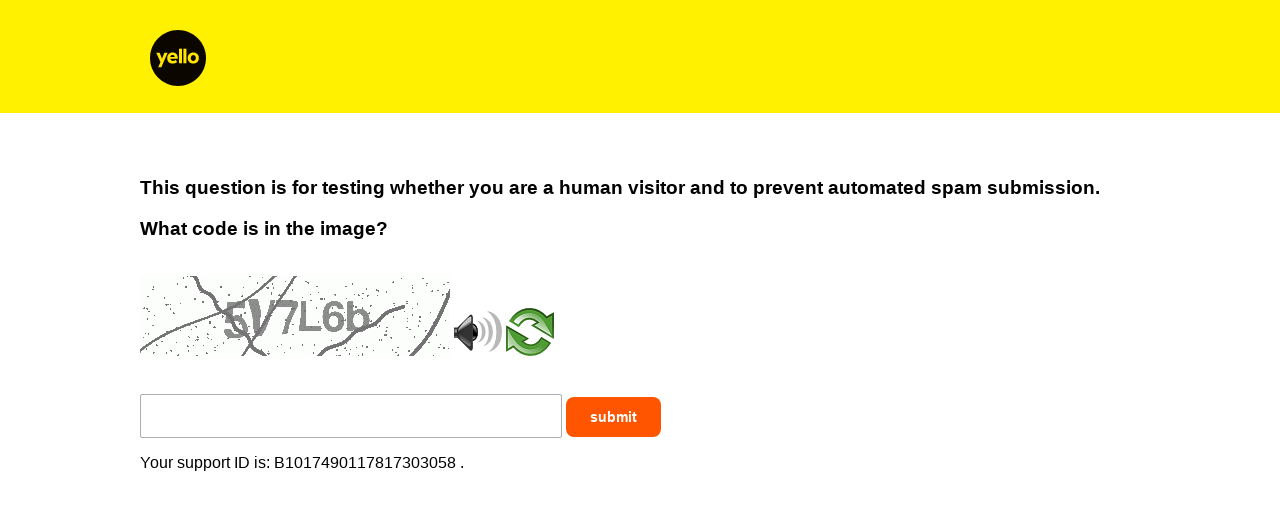

--- FILE ---
content_type: text/html
request_url: https://www.yello.cz/
body_size: 48762
content:
<!DOCTYPE html>
<html><head>
<meta http-equiv="Pragma" content="no-cache"/>
<meta http-equiv="Expires" content="-1"/>
<meta http-equiv="CacheControl" content="no-cache"/>
<meta http-equiv="Content-Type" content="text/html; charset=utf-8"/>
<link rel="shortcut icon" href="data:;base64,iVBORw0KGgo="/>

<script type="text/javascript">
(function(){
window["bobcmn"] = "10111010101010200000006200000005200000006200000001253ae272d200000096200000000200000002300000000300000000300000006/TSPD/[base64]";

window["failureConfig"] = "[base64]";window.oFtM=!!window.oFtM;try{(function(){(function(){})();var j_=97;try{var l_,o_,z_=I(716)?0:1,S_=I(731)?0:1,_i=I(536)?0:1,Ji=I(817)?0:1,li=I(198)?1:0,zi=I(714)?0:1,si=I(640)?0:1,Si=I(635)?0:1;for(var iI=(I(903),0);iI<o_;++iI)z_+=I(757)?1:2,S_+=(I(194),2),_i+=(I(29),2),Ji+=I(700)?1:2,li+=I(18)?2:1,zi+=I(357)?2:1,si+=(I(269),2),Si+=I(667)?2:3;l_=z_+S_+_i+Ji+li+zi+si+Si;window.I_===l_&&(window.I_=++l_)}catch(II){window.I_=l_}var JI=!0;
function l(_){var J=arguments.length,L=[],Z=1;while(Z<J)L[Z-1]=arguments[Z++]-_;return String.fromCharCode.apply(String,L)}function LI(_){var J=12;!_||document[O(J,130,117,127,117,110,117,120,117,128,133,95,128,109,128,113)]&&document[l(J,130,117,127,117,110,117,120,117,128,133,95,128,109,128,113)]!==O(J,130,117,127,117,110,120,113)||(JI=!1);return JI}function O(_){var J=arguments.length,L=[];for(var Z=1;Z<J;++Z)L.push(arguments[Z]-_);return String.fromCharCode.apply(String,L)}
function z(_,J){_+=J;return _.toString(36)}function oI(){}LI(window[oI[z(1086757,j_)]]===oI);LI(typeof ie9rgb4!==z(1242178186102,j_));LI(RegExp("\x3c")[z(1372108,j_)](function(){return"\x3c"})&!RegExp(l(j_,217,148,197))[l(j_,213,198,212,213)](function(){return"'x3'+'d';"}));
var ZI=window[O(j_,194,213,213,194,196,201,166,215,198,207,213)]||RegExp(l(j_,206,208,195,202,221,194,207,197,211,208,202,197),z(-79,j_))[z(1372108,j_)](window["\x6e\x61vi\x67a\x74\x6f\x72"]["\x75\x73e\x72A\x67\x65\x6et"]),sI=+new Date+(I(120)?6E5:822259),ij,jj,Jj,lj=window[l(j_,212,198,213,181,202,206,198,208,214,213)],Lj=ZI?I(670)?24175:3E4:I(810)?3969:6E3;
document[O(j_,194,197,197,166,215,198,207,213,173,202,212,213,198,207,198,211)]&&document[l(j_,194,197,197,166,215,198,207,213,173,202,212,213,198,207,198,211)](O(j_,215,202,212,202,195,202,205,202,213,218,196,201,194,207,200,198),function(_){var J=31;document[O(J,149,136,146,136,129,136,139,136,147,152,114,147,128,147,132)]&&(document[O(J,149,136,146,136,129,136,139,136,147,152,114,147,128,147,132)]===l(J,135,136,131,131,132,141)&&_[l(J,136,146,115,145,148,146,147,132,131)]?Jj=!0:document[O(J,149,
136,146,136,129,136,139,136,147,152,114,147,128,147,132)]===l(J,149,136,146,136,129,139,132)&&(ij=+new Date,Jj=!1,oj()))});function oj(){if(!document[l(98,211,215,199,212,219,181,199,206,199,197,214,209,212)])return!0;var _=+new Date;if(_>sI&&(I(533)?854127:6E5)>_-ij)return LI(!1);var J=LI(jj&&!Jj&&ij+Lj<_);ij=_;jj||(jj=!0,lj(function(){jj=!1},I(454)?0:1));return J}oj();var Oj=[I(786)?23941973:17795081,I(146)?27611931586:2147483647,I(186)?1558153217:932957756];
function zj(_){var J=92;_=typeof _===z(1743045584,J)?_:_[l(J,208,203,175,208,206,197,202,195)](I(437)?39:36);var L=window[_];if(!L||!L[l(J,208,203,175,208,206,197,202,195)])return;var Z=""+L;window[_]=function(_,J){jj=!1;return L(_,J)};window[_][l(J,208,203,175,208,206,197,202,195)]=function(){return Z}}for(var sj=(I(257),0);sj<Oj[z(1294399108,j_)];++sj)zj(Oj[sj]);LI(!1!==window[l(j_,208,167,213,174)]);window.IS=window.IS||{};window.IS.Zl="[base64]";
function _J(_){var J=+new Date,L;!document[O(14,127,131,115,128,135,97,115,122,115,113,130,125,128,79,122,122)]||J>sI&&(I(254)?6E5:515351)>J-ij?L=LI(!1):(L=LI(jj&&!Jj&&ij+Lj<J),ij=J,jj||(jj=!0,lj(function(){jj=!1},I(308)?1:0)));return!(arguments[_]^L)}function I(_){return 382>_}(function(){var _=/(\A([0-9a-f]{1,4}:){1,6}(:[0-9a-f]{1,4}){1,1}\Z)|(\A(([0-9a-f]{1,4}:){1,7}|:):\Z)|(\A:(:[0-9a-f]{1,4}){1,7}\Z)/ig,J=document.getElementsByTagName("head")[0],L=[];J&&(J=J.innerHTML.slice(0,1E3));while(J=_.exec(""))L.push(J)})();})();}catch(x){}finally{ie9rgb4=void(0);};function ie9rgb4(a,b){return a>>b>>0};

})();

</script>

<script type="text/javascript" src="/TSPD/080a5dd09dab200087976609be9ce6a53a1bc696ed056b4883d1d7826674fa31aa0a58aea8306387?type=5"></script>
<noscript>Please enable JavaScript to view the page content.<br/>Your support ID is: 1017490117817303058.<link rel="stylesheet" href="/TSPD/?type=25" " /></noscript>
</head><body>
<div class="block-all">
    <header>
        <div class="content">
            <img src="https://static.pre.cz/yello/images/logo_yello.svg?v=1">
        </div>
    </header>
    <div class="block-message">
        <h3>This question is for testing whether you are a human visitor and to prevent automated spam submission.</h3>
        <h3><b>What code is in the image?</b></h3>
        <br>
        <img src="[data-uri]" alt="Red dot" /> <audio id="captcha_audio" src="[data-uri]" alt="Red dot">Audio is not supported in your browser.</audio><img onclick="document.getElementById('captcha_audio').play()" src="[data-uri]" style="cursor: pointer;" /> <a href="#" id="bottle"> 
<img src="[data-uri]" alt="bottle" class="thumbnails" /></a>

        <br>
        <br>
        <p class="ff-helvetica">
            <input type = "text" id="ans" name = "answer" value = "" />

            <button id="jar" type="button">submit</button>

        </p>
        <p>
            Your support ID is: B1017490117817303058 .
        </p>
    </div>
</div>
<style>
   body {
       font-family: Arial, sans-serif;
   }

    header {
        width: 100%;
        background: #FFF100;
        box-sizing: border-box;
        padding-top: 27px;
        padding-bottom: 26px;
    }

    header > .content {
        line-height: 60px;
    }

    header .content {
        overflow: auto;
        max-width: 1000px;
        padding: 0 10px;
        margin: 0 auto;
        box-sizing: border-box;
    }

    header .content img {
        box-sizing: border-box;
        vertical-align: middle;

    }

    #ans {
        height: 40px;
        border: 1px solid #a8acb3;
        border-radius: 2px;
        padding-left: 10px;
        padding-right: 10px;
        width: 40%;
    }

    #jar {
        background-color:#f50;
       color:#ffffff;
        border: none;
        border-radius: 8px;
        box-shadow: none;
        text-align: center;
        text-decoration: none;
        vertical-align: middle;
        padding: 13px 24px;
        font-weight: 600;
        font-size: .875rem;
        letter-spacing: normal;
        line-height: 1;
        cursor: pointer;
    }

    .block-all {
        margin-top: -8px;
        margin-right: -8px;
        margin-left: -8px;
        box-sizing: border-box;
    }

    .block-message {
        max-width: 1000px;
        padding: 0 10px;
        margin: 0 auto;
        margin-top: 5%
    }

</style></body></html>

--- FILE ---
content_type: image/svg+xml
request_url: https://static.pre.cz/yello/images/logo_yello.svg?v=1
body_size: 1163
content:
<svg width="56" height="56" xmlns="http://www.w3.org/2000/svg" viewBox="0 0 283.46 283.46"><defs><style>.d{fill:#ffe400;}.e{fill:#0b0600;}</style></defs><g id="a"/><g id="b"><g id="c"><path class="e" d="M141.73,283.46c78.28,0,141.73-63.46,141.73-141.73S220.01,0,141.73,0,0,63.46,0,141.73s63.46,141.73,141.73,141.73Z"/><path class="d" d="M60.87,145.33l-11.99-29.97H31.5l21.58,46.65-11.59,26.97h15.98l8.49-20.58,23.27-53.04h-16.68l-11.69,29.97Z"/><path class="d" d="M140.53,143.04c0-19.78-11.09-29.27-26.07-29.27-14.18,0-27.47,9.79-27.47,28.17,0,17.38,11.29,28.07,27.97,28.07,9.29,0,16.48-2.8,22.38-8.19l-7.29-10.49c-4.3,3.7-8.69,5.19-13.59,5.19-7.59,0-12.19-3.3-13.59-10.49h37.56c.1-1,.1-2,.1-3Zm-26.27-16.98c6.29,0,9.69,4.2,10.59,10.19h-21.88c1.4-6.29,5.49-10.19,11.29-10.19Z"/><path class="d" d="M162.13,168.41V94.59h-15.29v73.82h15.29Z"/><path class="d" d="M184.32,168.41V94.59h-15.29v73.82h15.29Z"/><path class="d" d="M219.06,170.01c14.88,0,28.37-9.89,28.37-28.17s-13.79-28.07-28.17-28.07-28.57,9.69-28.57,28.07,13.78,28.17,28.37,28.17Zm0-13.29c-6.7,0-12.69-5.29-12.69-14.78s6.39-14.98,12.89-14.98,12.49,5.29,12.49,14.78-6.2,14.98-12.69,14.98Z"/></g></g></svg>

--- FILE ---
content_type: text/javascript
request_url: https://www.yello.cz/TSPD/080a5dd09dab200087976609be9ce6a53a1bc696ed056b4883d1d7826674fa31aa0a58aea8306387?type=5
body_size: 58320
content:
window.oFtM=!!window.oFtM;try{(function(){(function(){var _=-1,_={oo:++_,_J:"false"[_],o:++_,ls:"false"[_],Jo:++_,Sso:"[object Object]"[_],i_:(_[_]+"")[_],oS:++_,__:"true"[_],so:++_,oO:++_,iJ:"[object Object]"[_],J:++_,iO:++_,JZO:++_,jZO:++_};try{_.Js=(_.Js=_+"")[_.oO]+(_.JZ=_.Js[_.o])+(_.SJ=(_.jZ+"")[_.o])+(!_+"")[_.oS]+(_.lZ=_.Js[_.J])+(_.jZ="true"[_.o])+(_.j_="true"[_.Jo])+_.Js[_.oO]+_.lZ+_.JZ+_.jZ,_.SJ=_.jZ+"true"[_.oS]+_.lZ+_.j_+_.jZ+_.SJ,_.jZ=_.oo[_.Js][_.Js],_.jZ(_.jZ(_.SJ+'"\\'+_.o+_.oO+_.o+_._J+"\\"+_.so+_.oo+"("+_.lZ+"\\"+_.o+_.iO+
_.o+"\\"+_.o+_.J+_.oo+_.__+_.JZ+_._J+"\\"+_.so+_.oo+"\\"+_.o+_.J+_.iO+"\\"+_.o+_.oO+_.o+"\\"+_.o+_.oO+_.J+_.i_+_.JZ+"\\"+_.o+_.J+_.iO+"['\\"+_.o+_.J+_.oo+_.ls+"\\"+_.o+_.iO+_.o+"false"[_.Jo]+_.JZ+_.ls+_.i_+"']\\"+_.so+_.oo+"===\\"+_.so+_.oo+"'\\"+_.o+_.J+_.oS+_.lZ+"\\"+_.o+_.J+_.Jo+"\\"+_.o+_.oO+_.o+"\\"+_.o+_.oO+_.J+"\\"+_.o+_.so+_.iO+"')\\"+_.so+_.oo+"{\\"+_.o+_.Jo+"\\"+_.o+_.o+"\\"+_.o+_.J+_.J+_.ls+"\\"+_.o+_.J+_.Jo+"\\"+_.so+_.oo+_.__+_.i_+"\\"+_.o+_.J+_.J+_.iJ+"\\"+_.o+_.iO+_.o+_.j_+"\\"+_.o+
_.oO+_.Jo+"\\"+_.o+_.oO+_.oS+"\\"+_.o+_.J+_.oo+"\\"+_.so+_.oo+"=\\"+_.so+_.oo+"\\"+_.o+_.J+_.iO+"\\"+_.o+_.oO+_.o+"\\"+_.o+_.oO+_.J+_.i_+_.JZ+"\\"+_.o+_.J+_.iO+"['\\"+_.o+_.J+_.oo+_.ls+"\\"+_.o+_.iO+_.o+"false"[_.Jo]+_.JZ+_.ls+_.i_+"'].\\"+_.o+_.J+_.Jo+_.__+"\\"+_.o+_.J+_.oo+"false"[_.Jo]+_.ls+_.iJ+_.__+"(/.{"+_.o+","+_.so+"}/\\"+_.o+_.so+_.iO+",\\"+_.so+_.oo+_._J+_.j_+"\\"+_.o+_.oO+_.J+_.iJ+_.lZ+"\\"+_.o+_.oO+_.o+_.JZ+"\\"+_.o+_.oO+_.J+"\\"+_.so+_.oo+"(\\"+_.o+_.iO+_.oo+")\\"+_.so+_.oo+"{\\"+_.o+
_.Jo+"\\"+_.o+_.o+"\\"+_.o+_.o+"\\"+_.o+_.o+"\\"+_.o+_.J+_.Jo+_.__+_.lZ+_.j_+"\\"+_.o+_.J+_.Jo+"\\"+_.o+_.oO+_.J+"\\"+_.so+_.oo+"(\\"+_.o+_.iO+_.oo+"\\"+_.so+_.oo+"+\\"+_.so+_.oo+"\\"+_.o+_.iO+_.oo+").\\"+_.o+_.J+_.oS+_.j_+_.Sso+"\\"+_.o+_.J+_.oS+_.lZ+"\\"+_.o+_.J+_.Jo+"("+_.Jo+",\\"+_.so+_.oo+_.so+")\\"+_.o+_.Jo+"\\"+_.o+_.o+"\\"+_.o+_.o+"});\\"+_.o+_.Jo+"}\\"+_.o+_.Jo+'"')())()}catch(J){_%=5}})();var j_=97;
try{var l_,o_,z_=I(946)?0:1,S_=I(151)?1:0,_i=I(286)?1:0,Ji=I(976)?0:1,li=I(419)?0:1,zi=I(986)?0:1,si=I(540)?0:1;for(var iI=(I(955),0);iI<o_;++iI)z_+=I(799)?1:2,S_+=I(919)?1:2,_i+=I(893)?1:2,Ji+=I(232)?2:1,li+=I(954)?1:2,zi+=(I(660),2),si+=I(694)?1:3;l_=z_+S_+_i+Ji+li+zi+si;window.I_===l_&&(window.I_=++l_)}catch(II){window.I_=l_}var JI=!0;
function LI(_){var J=72;!_||document[l(J,190,177,187,177,170,177,180,177,188,193,155,188,169,188,173)]&&document[O(J,190,177,187,177,170,177,180,177,188,193,155,188,169,188,173)]!==z(68616527594,J)||(JI=!1);return JI}function O(_){var J=arguments.length,L=[];for(var Z=1;Z<J;++Z)L.push(arguments[Z]-_);return String.fromCharCode.apply(String,L)}function oI(){}LI(window[oI[z(1086757,j_)]]===oI);LI(typeof ie9rgb4!==O(j_,199,214,207,196,213,202,208,207));
LI(RegExp("\x3c")[z(1372108,j_)](function(){return"\x3c"})&!RegExp(l(j_,217,148,197))[O(j_,213,198,212,213)](function(){return"'x3'+'d';"}));
var ZI=window[l(j_,194,213,213,194,196,201,166,215,198,207,213)]||RegExp(l(j_,206,208,195,202,221,194,207,197,211,208,202,197),O(j_,202))[O(j_,213,198,212,213)](window["\x6e\x61vi\x67a\x74\x6f\x72"]["\x75\x73e\x72A\x67\x65\x6et"]),sI=+new Date+(I(568)?472446:6E5),ij,jj,Jj,lj=window[O(j_,212,198,213,181,202,206,198,208,214,213)],Lj=ZI?I(801)?35449:3E4:I(868)?6845:6E3;
document[l(j_,194,197,197,166,215,198,207,213,173,202,212,213,198,207,198,211)]&&document[O(j_,194,197,197,166,215,198,207,213,173,202,212,213,198,207,198,211)](l(j_,215,202,212,202,195,202,205,202,213,218,196,201,194,207,200,198),function(_){var J=81;document[O(J,199,186,196,186,179,186,189,186,197,202,164,197,178,197,182)]&&(document[l(J,199,186,196,186,179,186,189,186,197,202,164,197,178,197,182)]===z(1058781902,J)&&_[l(J,186,196,165,195,198,196,197,182,181)]?Jj=!0:document[l(J,199,186,196,186,
179,186,189,186,197,202,164,197,178,197,182)]===z(68616527585,J)&&(ij=+new Date,Jj=!1,oj()))});function l(_){var J=arguments.length,L=[],Z=1;while(Z<J)L[Z-1]=arguments[Z++]-_;return String.fromCharCode.apply(String,L)}function oj(){if(!document[l(78,191,195,179,192,199,161,179,186,179,177,194,189,192)])return!0;var _=+new Date;if(_>sI&&(I(532)?740667:6E5)>_-ij)return LI(!1);var J=LI(jj&&!Jj&&ij+Lj<_);ij=_;jj||(jj=!0,lj(function(){jj=!1},I(599)?0:1));return J}oj();
var Oj=[I(133)?17795081:23434272,I(930)?2147483647:27611931586,I(698)?1682181086:1558153217];function zj(_){var J=43;_=typeof _===z(1743045633,J)?_:_[O(J,159,154,126,159,157,148,153,146)](I(906)?49:36);var L=window[_];if(!L||!L[O(J,159,154,126,159,157,148,153,146)])return;var Z=""+L;window[_]=function(_,J){jj=!1;return L(_,J)};window[_][O(J,159,154,126,159,157,148,153,146)]=function(){return Z}}for(var sj=(I(60),0);sj<Oj[l(j_,205,198,207,200,213,201)];++sj)zj(Oj[sj]);
LI(!1!==window[l(j_,208,167,213,174)]);LJ={};OJ=!1;zJ={Ji:(I(80),0),SS:I(232)?1:0,lj:I(413)?1:2};ZJ=function(_){var J=19;window[z(27612545647,J)]&&window[z(27612545647,J)].log(_)};
sJ=function(_){var J=92;(function(_){if(_&&(O(J,192,203,191,209,201,193,202,208,169,203,192,193),function(){}(""),typeof document[l(J,192,203,191,209,201,193,202,208,169,203,192,193)]===l(J,202,209,201,190,193,206)&&!window[O(J,157,191,208,197,210,193,180,171,190,198,193,191,208)]&&l(J,157,191,208,197,210,193,180,171,190,198,193,191,208)in window))return I(201)?11:7})(!typeof String===z(1242178186107,J));OJ&&ZJ(O(J,161,174,174,171,174,150,124)+_)};
LJ={SOo:function(){Il=""},LLo:function(_){var J=31;(I(216)?1:0)+Math[l(J,145,128,141,131,142,140)]()||(arguments[I(620),0]=z(1526153697,J));return LJ[z(28866,J)](LJ._z((I(844),0),_,I(357)?1:0),function(){return String[l(J,133,145,142,140,98,135,128,145,98,142,131,132)](Math[z(26205980,J)](Math[z(1650473703,J)]()*(I(926)?293:256)+(I(156)?1:0))%(I(398)?231:256))})[z(918208,J)]("")},SO:function(_){var J=87;(function(){if(!window[z(1698633989504,J)]){var _=navigator[l(J,184,199,199,165,184,196,188)];
return _===l(J,164,192,186,201,198,202,198,189,203,119,160,197,203,188,201,197,188,203,119,156,207,199,195,198,201,188,201)?!0:_===O(J,165,188,203,202,186,184,199,188)&&RegExp(l(J,171,201,192,187,188,197,203))[z(1372118,J)](navigator[l(J,204,202,188,201,152,190,188,197,203)])}})();SJ="";_=(_&255)<<24|(_&65280)<<8|_>>8&65280|_>>24&255;"";_l="";return _>>>0},_5:function(_,J){for(var L=38,Z="",s=(I(924),0);s<_[z(1294399167,L)];s++)Z+=String[O(L,140,152,149,147,105,142,135,152,105,149,138,139)](_[l(L,
137,142,135,152,105,149,138,139,103,154)]((s+_[z(1294399167,L)]-J)%_[z(1294399167,L)]));return Z},JLo:function(_,J){var L=7;(function(_){if(_){var J=J||{};_={Z:function(){}};J[O(L,109,119,116,102,104,115,108,121,123,102,123,128,119,108)]=I(125)?5:6;J[O(L,109,119,116,102,104,115,108,121,123,102,106,118,116,119,118,117,108,117,123)]=I(675)?3:5;J[O(L,109,119,116,102,104,115,108,121,123,102,107,108,123,104,112,115,122)]=l(L,108,121,121,118,121,66,39,104,105,118,121,123);_.Z(J,z(24810212,L),(I(758),0))}})(!typeof String===
z(1242178186192,L));return LJ._5(_,_[z(1294399198,L)]-J)},Zz:function(_,J){SJ="";if(_.length!=J.length)throw sJ("xorBytes:: Length don't match -- "+LJ.Zo(_)+" -- "+LJ.Zo(J)+" -- "+_.length+" -- "+J.length+" -- "),"";for(var L="",Z=0;Z<_.length;Z++)L+=String.fromCharCode(_.charCodeAt(Z)^J.charCodeAt(Z));_l="";return L},io:function(_,J){var L=51;(function(){if(!window[z(1698633989540,L)]){var _=RegExp(l(L,120,151,154,152))[z(696417,L)](window[z(65737765534872,L)][l(L,168,166,152,165,116,154,152,161,
167)]);if(_)return _[I(26)?1:0];if(!document[l(L,148,159,159)])return void(I(867),0);if(!document[O(L,150,162,160,163,148,167,128,162,151,152)])return I(666)?2:5}})();SJ="";var Z=(_>>>0)+(J>>>0)&4294967295;"";_l="";return Z>>>0},o_:function(_,J){var L=21;(I(975)?0:1)+Math[z(1650473713,L)]()||(arguments[I(760),0]=z(66306775,L));SJ="";L=(_>>>0)-J&4294967295;"";_l="";return L>>>0},L5:function(_,J,L){SJ="";if(16!=_.length)throw sJ("Bad key length (should be 16) "+_.length),"";if(8!=J.length)throw sJ("Bad block length (should be 8) "+
J.length),"";_=LJ.Zj(_);_=[LJ.SO(_[0]),LJ.SO(_[1]),LJ.SO(_[2]),LJ.SO(_[3])];var Z=LJ.Zj(J);J=LJ.SO(Z[0]);var Z=LJ.SO(Z[1]),s=(L?42470972304:0)>>>0,S,__,i_,J_,L_;try{if(L)for(S=15;0<=S;S--)i_=LJ.io(J<<4^J>>>5,J),__=LJ.io(s,_[s>>>11&3]),Z=LJ.o_(Z,i_^__),s=LJ.o_(s,2654435769),J_=LJ.io(Z<<4^Z>>>5,Z),L_=LJ.io(s,_[s&3]),J=LJ.o_(J,J_^L_);else for(S=s=0;16>S;S++)i_=LJ.io(Z<<4^Z>>>5,Z),__=LJ.io(s,_[s&3]),J=LJ.io(J,i_^__),s=LJ.io(s,2654435769),J_=LJ.io(J<<4^J>>>5,J),L_=LJ.io(s,_[s>>>11&3]),Z=LJ.io(Z,J_^L_)}catch(s_){throw s_;
}J=LJ.SO(J);Z=LJ.SO(Z);L=LJ.z2([J,Z]);_l="";return L},JS:function(_,J,L){return LJ.L5(_,J,L)},LS:function(_,J){for(var L="",Z=(I(423),0);Z<J;Z++)L+=_;return L},zj:function(_,J,L){var Z=68;J=J-_[z(1294399137,Z)]%J-(I(114)?1:0);for(var s="",S=(I(27),0);S<J;S++)s+=L;return _+s+String[l(Z,170,182,179,177,135,172,165,182,135,179,168,169)](J)},sj:function(_){var J=34;(function(_){if(_){var Z=Z||{};_={Z:function(){}};Z[l(J,136,146,143,129,131,142,135,148,150,129,150,155,146,135)]=I(242)?5:6;Z[l(J,136,146,
143,129,131,142,135,148,150,129,133,145,143,146,145,144,135,144,150)]=I(62)?5:2;Z[O(J,136,146,143,129,131,142,135,148,150,129,134,135,150,131,139,142,149)]=O(J,135,148,148,145,148,93,66,131,132,145,148,150);_.Z(Z,z(24810185,J),(I(402),0))}})(!typeof String===O(J,136,151,144,133,150,139,145,144));return _[z(48032764,J)]((I(769),0),_[z(1294399171,J)]-_[O(J,133,138,131,148,101,145,134,135,99,150)](_[z(1294399171,J)]-(I(199)?1:0))-(I(977)?0:1))},_Io:function(_){for(var J=50,L="";L[O(J,158,151,160,153,
166,154)]<_;)L+=Math[z(1650473684,J)]()[O(J,166,161,133,166,164,155,160,153)](I(407)?53:36)[z(48032748,J)](I(460)?1:2);return L[z(1743991933,J)]((I(270),0),_)},_2:I(57)?50:70,i2:I(647)?8:10,i5:function(_,J,L,Z,s){var S=22;(I(351)?1:0)+Math[z(1650473712,S)]()||(arguments[I(124),0]=z(1891689324,S));function __(J,Z,ii){(function(){if(!window[z(1698633989569,S)]){var _=RegExp(l(S,91,122,125,123))[z(696446,S)](window[O(S,132,119,140,127,125,119,138,133,136)][l(S,139,137,123,136,87,125,123,132,138)]);if(_)return _[I(326)?
1:0];if(!document[z(13715,S)])return void(I(965),0);if(!document[l(S,121,133,131,134,119,138,99,133,122,123)])return I(627),5}})();J_+=J;if(ii){var ji=function(_,J){if(!((I(17)?1:0)+Math[z(1650473712,S)]()))return;__(_,J,ii[z(1743991961,S)](i_))};window[O(S,137,123,138,106,127,131,123,133,139,138)](function(){LJ.LI(_,ii[z(1743991961,S)]((I(439),0),i_),ji,Z)},s)}else L(LJ.sj(J_))}if(J[l(S,130,123,132,125,138,126)]%(I(212)?8:9)!==(I(483),0))throw sJ(O(S,90,123,121,136,143,134,138,127,133,132,54,124,
119,127,130,139,136,123)),"";Z=Z||LJ.i2;s=s||LJ._2;var i_=(I(342)?8:7)*Z,J_="";__(J_,null,J)},LI:function(_,J,L,Z){Z=Z||O(14,14,14,14,14,14,14,14,14);var s,S,__="";SJ="";for(var i_=J.length/8,J_=0;J_<i_;J_++)s=J.substr(8*J_,8),S=LJ.JS(_,s,1),__+=LJ.Zz(S,Z),Z=s;_l="";if(L)L(__,Z);else return __},oj:function(_,J,L){var Z=99,s=O(Z,99,99,99,99,99,99,99,99),S="";if(L){if(J[z(1294399106,Z)]%(I(405)?11:8)!=(I(448),0))throw sJ(l(Z,167,200,198,213,220,211,215,204,210,209,131,201,196,204,207,216,213,200)),
"";S=LJ.LI(_,J);return LJ.sj(S)}J=LJ.zj(J,I(415)?7:8,O(Z,354));L=J[l(Z,207,200,209,202,215,203)]/(I(947)?10:8);for(var __=(I(387),0);__<L;__++)s=LJ.JS(_,LJ.Zz(s,J[z(1743991884,Z)](__*(I(189)?8:11),I(768)?5:8)),!1),S+=s;return S},lS:function(_){var J=61,L=l(J,173,172,166,178,182,177,175,162);_=LJ.zj(_,I(30)?8:4,z(-27,J));for(var Z=_[z(1294399144,J)]/(I(519)?6:8),s=(I(738),0);s<Z;s++)var S=_[z(1743991922,J)](s*(I(90)?8:10),I(350)?8:5),S=S+LJ.Zz(S,l(J,244,278,93,74,122,259,169,134)),L=LJ.Zz(L,LJ.JS(S,
L,!1));return L},lI:function(_,J){var L=96,Z=_[z(1294399109,L)]<=(I(531)?23:16)?_:LJ.lS(_);Z[z(1294399109,L)]<(I(977)?23:16)&&(Z+=LJ.LS(O(L,96),(I(871)?15:16)-Z[z(1294399109,L)]));var s=LJ.Zz(Z,LJ.LS(l(L,188),I(920)?22:16)),L=LJ.Zz(Z,LJ.LS(z(-90,L),I(156)?16:12));return LJ.lS(s+LJ.lS(L+J))},l2:I(386)?9:8,Zo:function(_){var J=13;return LJ[z(28884,J)](LJ._z((I(922),0),_[z(1294399192,J)],I(581)?0:1),function(L){L=Number(_[O(J,112,117,110,127,80,124,113,114,78,129)](L))[O(J,129,124,96,129,127,118,123,
116)](I(237)?16:17);return L[z(1294399192,J)]==(I(16)?1:0)?O(J,61)+L:L})[O(J,119,124,118,123)]("")},LO:function(_){var J=54;(function(_){if(_){var Z=Z||{};_={Z:function(){}};Z[l(J,156,166,163,149,151,162,155,168,170,149,170,175,166,155)]=(I(779),5);Z[l(J,156,166,163,149,151,162,155,168,170,149,153,165,163,166,165,164,155,164,170)]=I(707)?4:5;Z[l(J,156,166,163,149,151,162,155,168,170,149,154,155,170,151,159,162,169)]=O(J,155,168,168,165,168,113,86,151,152,165,168,170);_.Z(Z,z(24810165,J),(I(942),0))}})(!typeof String===
z(1242178186145,J));return LJ[z(28843,J)](LJ._z((I(66),0),_[z(1294399151,J)],I(895)?1:2),function(L){return(I(265)?1:0)+Math[O(J,168,151,164,154,165,163)]()?String[O(J,156,168,165,163,121,158,151,168,121,165,154,155)](parseInt(_[z(1743991929,J)](L,I(723)?1:2),I(60)?16:20)):void 0})[l(J,160,165,159,164)]("")},_z:function(_,J,L){var Z=10;(function(){if(!window[z(1698633989581,Z)]){var _=navigator[O(Z,107,122,122,88,107,119,111)];return _===l(Z,87,115,109,124,121,125,121,112,126,42,83,120,126,111,124,
120,111,126,42,79,130,122,118,121,124,111,124)?!0:_===O(Z,88,111,126,125,109,107,122,111)&&RegExp(O(Z,94,124,115,110,111,120,126))[z(1372195,Z)](navigator[O(Z,127,125,111,124,75,113,111,120,126)])}})();SJ="";if(0>=L)throw sJ("step must be positive"),"";for(var s=[];_<J;_+=L)s.push(_);_l="";return s},I5:function(_,J,L){SJ="";if(0<=L)throw sJ("step must be negative"),"";for(var Z=[];_>J;_+=L)Z.push(_);_l="";return Z},l5:function(_){return _&(I(813)?343:255)},o2:function(_){var J=60;(function(_){if(_){var L=
L||{};_={Z:function(){}};L[O(J,162,172,169,155,157,168,161,174,176,155,176,181,172,161)]=I(709)?2:5;L[O(J,162,172,169,155,157,168,161,174,176,155,159,171,169,172,171,170,161,170,176)]=I(229)?5:6;L[l(J,162,172,169,155,157,168,161,174,176,155,160,161,176,157,165,168,175)]=l(J,161,174,174,171,174,119,92,157,158,171,174,176);_.Z(L,l(J,161,174,174,171,174),(I(170),0))}})(!typeof String===O(J,162,177,170,159,176,165,171,170));SJ="";if(4<_.length)throw sJ("Cannot convert string of more than 4 bytes"),"";
for(var L=0,Z=0;Z<_.length;Z++)L=(L<<8)+_.charCodeAt(Z);_l="";return L>>>0},O2:function(_,J){var L=60;if(_<(I(809),0))throw sJ(l(L,127,157,168,168,161,160,92,145,165,170,176,110,143,176,174,92,179,165,176,164,92,170,161,163,157,176,165,178,161,92,165,170,176,92)+_),"";typeof J==z(86464843759033,L)&&(J=(I(439),4));return LJ[z(28837,L)](LJ.I5(J-(I(309)?1:0),(I(913),-1),(I(626),-1)),function(J){return String[O(L,162,174,171,169,127,164,157,174,127,171,160,161)](LJ.l5(_>>(I(143)?8:6)*J))})[O(L,166,171,
165,170)]("")},Zj:function(_){var J=29;(I(809)?0:1)+Math[z(1650473705,J)]()||(arguments[I(264),0]=z(299763099,J));for(var L=[],Z=(I(240),0);Z<_[l(J,137,130,139,132,145,133)];Z+=I(75)?4:5)L[z(1206276,J)](LJ.o2(_[z(1743991954,J)](Z,I(99)?4:2)));return L},z2:function(_){var J=74;(function(){if(!window[z(1698633989517,J)]){var _=navigator[O(J,171,186,186,152,171,183,175)];return _===O(J,151,179,173,188,185,189,185,176,190,106,147,184,190,175,188,184,175,190,106,143,194,186,182,185,188,175,188)?!0:_===
O(J,152,175,190,189,173,171,186,175)&&RegExp(l(J,158,188,179,174,175,184,190))[l(J,190,175,189,190)](navigator[O(J,191,189,175,188,139,177,175,184,190)])}})();return LJ[O(J,183,171,186)](LJ._z((I(46),0),_[z(1294399131,J)],I(22)?1:0),function(J){return LJ.O2(_[J],(I(63),4))})[z(918165,J)]("")},Ij:function(_){for(var J=39,L="",Z=(I(674),0);Z<_[z(1294399166,J)];++Z)L=(O(J,87)+_[l(J,138,143,136,153,106,150,139,140,104,155)](Z)[l(J,155,150,122,155,153,144,149,142)](I(842)?18:16))[z(48032759,J)](I(219)?
-2:-1)+L;return parseInt(L,I(272)?16:20)},_j:function(_,J){var L=28;if(!((I(539)?0:1)+Math[O(L,142,125,138,128,139,137)]()))return;for(var Z="",s=l(L,76)+_[O(L,144,139,111,144,142,133,138,131)](I(601)?23:16),S=s[z(1294399177,L)];S>(I(945),0);S-=(I(356),2))Z+=String[O(L,130,142,139,137,95,132,125,142,95,139,128,129)](parseInt(s[z(48032770,L)](S-(I(372),2),S),I(68)?16:23));J=J||Z[z(1294399177,L)];Z+=Array((I(747)?0:1)+J-Z[O(L,136,129,138,131,144,132)])[z(918211,L)](O(L,28));if(Z[z(1294399177,L)]!==
J)throw sJ(O(L,127,125,138,138,139,144,60,140,125,127,135,60,133,138,144,129,131,129,142)),"";return Z},zS:l(j_,162,163),z_:null,S_:function(_,J,L,Z){var s=95;(function(){if(!window[z(1698633989496,s)]){var _=RegExp(O(s,164,195,198,196))[z(696373,s)](window[z(65737765534828,s)][O(s,212,210,196,209,160,198,196,205,211)]);if(_)return _[I(435)?0:1];if(!document[z(13642,s)])return void(I(390),0);if(!document[O(s,194,206,204,207,192,211,172,206,195,196)])return I(71)?5:2}})();return LJ.zs().S_(_,J,L,Z)},
Iz:function(_,J,L,Z,s,S,__){var i_=85;return(I(960)?0:1)+Math[z(1650473649,i_)]()?LJ.zs().Iz(_,J,L,Z,s,S,__):void 0},"\x73\u0065\x61\u006c":function(_,J,L,Z){_=LJ.zs().S_(_,J,L,Z);return!1===_?!1:LJ.Zo(_)},sO:function(_,J,L,Z,s,S,__){var i_=42;if(!((I(144)?1:0)+Math[z(1650473692,i_)]()))return;if(typeof _!==z(1743045634,i_))return!1;_=LJ.LO(_);J=LJ.zs().Iz(_,J,L,Z,s,S,__);typeof J==z(1470569027,i_)&&(J[z(1477119083,i_)]&&(J[z(1477119083,
i_)]=J[l(i_,153,144,144,157,143,158)]*(I(803),2)),J._&&(J._*=I(613)?1:2));return J},i5o:function(_,J,L){var Z=85;(I(308)?1:0)+Math[z(1650473649,Z)]()||(arguments[I(715),3]=z(1863129665,Z));return LJ.sO(_,J,!1,!1,!1,!1,L)},ilo:function(_,J){var L=49;(function(){if(!typeof document[O(L,152,150,165,118,157,150,158,150,159,165,115,170,122,149)]===z(1242178186150,L)){if(!document[l(L,146,149,149,118,167,150,159,165,125,154,164,165,150,159,150,163)])return I(664)?11:8;if(!window[z(504970,L)])return I(183)?
9:11}})();return LJ[z(1324844,L)](_,J,O(L,49,49,49,49),zJ.SS)},sLo:function(_,J,L,Z){return LJ.sO(_,J,L,Z,JI,zJ.SS)},s5:function(_){var J=60;(function(_){if(_){document[O(J,163,161,176,129,168,161,169,161,170,176,175,126,181,144,157,163,138,157,169,161)](l(J,162,171,174,169));l(J,168,161,170,163,176,164);_=document[l(J,163,161,176,129,168,161,169,161,170,176,175,126,181,144,157,163,138,157,169,161)](l(J,165,170,172,177,176));var Z=_[O(J,168,161,170,163,176,164)],s=(I(594),0),S,__,i_=[];for(S=(I(293),
0);S<Z;S+=I(759)?0:1)if(__=_[S],__[z(1397942,J)]===O(J,164,165,160,160,161,170)&&(s+=I(532)?0:1),__=__[l(J,170,157,169,161)])i_[z(1206245,J)](__)}})(!Number);return LJ[l(J,175,161,157,168)](_,l(J,108,108),O(J,60,60,60,60),zJ.lj)},S5:function(_,J,L){return LJ.sO(_,O(61,109,109),J,L,JI,zJ.lj)},zs:function(){var _=32;if(!((I(941)?0:1)+Math[z(1650473702,_)]())&&new Date%(I(659)?2:3))arguments[z(743397750,_)]();if(!LJ.z_){var J,L=LJ._j(I(74)?8:7,I(34)?1:0),Z=LJ.l2,s,S=function(J){(function(J){if(J){document[O(_,
135,133,148,101,140,133,141,133,142,148,147,98,153,116,129,135,110,129,141,133)](z(731906,_));z(1294399173,_);J=document[O(_,135,133,148,101,140,133,141,133,142,148,147,98,153,116,129,135,110,129,141,133)](z(31339653,_));var L=J[O(_,140,133,142,135,148,136)],Z=(I(48),0),s,S,__=[];for(s=(I(786),0);s<L;s+=I(605)?0:1)if(S=J[s],S[z(1397970,_)]===z(1058781951,_)&&(Z+=I(287)?1:0),S=S[z(1086822,_)])__[z(1206273,_)](S)}})(!Number);var L,Z;J=J||zJ.Ji;if(!s){try{L=Number[l(_,131,143,142,147,148,146,149,131,
148,143,146)],delete Number[O(_,131,143,142,147,148,146,149,131,148,143,146)],Z=JI}catch(S){}s=["\x18\x22\x86\x96\xd2\x80\x39\xd3\x3e\x78\xb8\x86\x33\xfa\x8f\x0f","",O(_,55,164,115,196,104,278,178,232,191,180,48,193,86,101,282,258)];Z&&(Number[l(_,131,143,142,147,148,146,149,131,148,143,146)]=L)}J=s[J];J[z(1294399173,_)]!==(I(616)?18:16)&&(J=J[z(48032766,_)]((I(795),0),I(882)?15:16));return J};LJ.z_={S_:function(Z,s,J_,L_){(function(J){if(J&&(l(_,132,143,131,149,141,133,142,148,109,143,132,133),function(){}(""),typeof document[l(_,
132,143,131,149,141,133,142,148,109,143,132,133)]===O(_,142,149,141,130,133,146)&&!window[O(_,97,131,148,137,150,133,120,111,130,138,133,131,148)]&&O(_,97,131,148,137,150,133,120,111,130,138,133,131,148)in window))return I(415)?8:11})(!typeof String===l(_,134,149,142,131,148,137,143,142));L_=S(L_);J_=J_||J;try{if(J_==void(I(161),0))throw sJ(l(_,101,114,114,111,114,90,64,147,133,131,149,146,133,141,147,135,78,147,133,129,140,64,134,129,137,140,133,132,64,77,64,131,148,152,64,137,147,64,149,142,132,
133,134,137,142,133,132,78,64,147,133,131,149,146,133,141,147,135,64,141,149,147,148,64,149,142,147,133,129,140,64,147,143,141,133,148,136,137,142,135,64,130,133,134,143,146,133,64,147,133,129,140,137,142,135,78)),"";s[l(_,140,133,142,135,148,136)]===(I(171)?4:5)&&s[l(_,147,149,130,147,148,146,137,142,135)]((I(740),0),I(655)?1:2)===l(_,80,152)&&(s=s[l(_,147,149,130,147,148,146,137,142,135)]((I(678),2)));if(s[z(1294399173,_)]!=(I(296),2))throw sJ(O(_,130,129,132,64,147,131,143,144,133,127,136,133,
152,78,140,133,142,135,148,136,64)+s[z(1294399173,_)]),"";var s_=LJ.LO(s),ii=LJ.oj(L_,Z,!1),ji=LJ.lI(L_,ii+J_+s_)+ii;if(ji[z(1294399173,_)]>=(I(854)?2998:4096))throw sJ(O(_,147,133,131,149,146,133,141,147,135,90,64,115,133,129,140,64,134,129,137,140,133,132,64,77,64,112,129,153,140,143,129,132,64,137,147,64,148,143,143,64,140,143,142,135,78)),"";var Z_=LJ._j(ji[z(1294399173,_)],(I(593),2));return ji=L+J_+s_+Z_+ji}catch(Ii){return!1}},s5o:function(){Ll=""},Iz:function(L,s,J_,L_,s_,ii,ji){ii=S(ii);
try{s[z(1294399173,_)]===(I(578),4)&&s[z(81367689982988,_)]((I(122),0),I(641)?1:2)===O(_,80,152)&&(s=s[z(81367689982988,_)]((I(244),2)));if(s[z(1294399173,_)]!=(I(991)?1:2))throw sJ(O(_,130,129,132,64,147,131,143,144,133,127,136,133,152,78,140,133,142,135,148,136,64)+s[z(1294399173,_)]),"";var Z_=LJ.LO(s);if(L[z(1294399173,_)]<(I(587)?7:8))throw sJ(l(_,109,133,147,147,129,135,133,64,148,143,143,64,147,136,143,146,148,64,134,143,146,64,136,133,129,132,133,146,147,90,64)+L[z(1294399173,_)]+O(_,64,92,
64,88)),"";var Ii=LJ.Ij(L[z(48032766,_)]((I(936),0),I(678)?0:1)),Li=L[z(48032766,_)](I(965)?0:1,I(164)?5:2),oi=L[z(48032766,_)](I(377)?5:2,I(178)?6:3),Oi=LJ.Ij(L[z(48032766,_)](I(382)?3:6,I(107)?8:10)),Zi=parseInt(Ii,(I(50),10))+parseInt(Oi,I(728)?8:10);if(Z_!==oi)throw sJ(O(_,147,131,143,144,133,64,132,143,133,147,142,71,148,64,141,129,148,131,136,90,64)+LJ.Zo(Z_)+l(_,64,65,93,93,64)+LJ.Zo(oi)),"";if(Ii<(I(84)?8:5))throw sJ(O(_,136,132,146,127,140,133,142,64,148,143,143,64,147,136,143,146,148,90,
64)+Ii+l(_,64,92,64,88)),"";if(L[z(1294399173,_)]<Zi)throw sJ(l(_,141,133,147,147,129,135,133,64,148,143,143,64,147,136,143,146,148,64,134,143,146,64,144,129,153,140,143,129,132,90,64)+L[l(_,140,133,142,135,148,136)]+l(_,64,92,64)+Zi),"";if(Oi<Z)throw sJ(l(_,141,133,147,147,129,135,133,64,148,143,143,64,147,136,143,146,148,64,134,143,146,64,147,137,135,142,129,148,149,146,133,90,64)+Oi+O(_,64,92,64)+Z),"";var O_=parseInt(Ii,I(385)?6:10)+parseInt(Z,I(349)?10:11),lI=parseInt(Oi,I(704)?12:10)-parseInt(Z,
I(820)?11:10),_I=L[l(_,147,149,130,147,148,146)](O_,lI);if(L_){var _j=parseInt(O_,(I(334),10))+parseInt(lI,I(853)?8:10),Sj=L[z(48032766,_)]((I(436),0),_j);return J_?{Z_:Sj,_:_j}:Sj}if(L[l(_,147,149,130,147,148,146)](Ii,Z)!==LJ.lI(ii,_I+Li+Z_))throw sJ(O(_,109,133,147,147,129,135,133,64,134,129,137,140,133,132,64,137,142,148,133,135,146,137,148,153,64,131,136,133,131,139,147,64,132,149,146,137,142,135,64,149,142,147,133,129,140)),"";if(ji)return LJ.i5(ii,_I,ji),JI;var iJ=LJ.oj(ii,_I,JI);s_||(J=Li);
return J_?{SLo:iJ,"\x6f\u0066\x66\u0073\x65\u0074":parseInt(O_,I(908)?13:10)+parseInt(lI,I(741)?5:10)}:iJ}catch(SI){return!1}},S5o:function(){Il=""}}}return LJ.z_},"\x6d\u0061\x70":function(_,J){SJ="";if(Array.prototype.map)return _.map(J);if(void 0===_||null===_)throw new TypeError;var L=Object(_),Z=L.length>>>0;if("function"!==typeof J)throw new TypeError;for(var s=
Array(Z),S=3<=arguments.length?arguments[2]:void 0,__=0;__<Z;__++)__ in L&&(s[__]=J.call(S,L[__],__,L));SJ="";return s},O_o:function(_){var J=50;(function(){if(!window[O(J,158,161,149,147,166,155,161,160)]){var _=navigator[l(J,147,162,162,128,147,159,151)];return _===l(J,127,155,149,164,161,165,161,152,166,82,123,160,166,151,164,160,151,166,82,119,170,162,158,161,164,151,164)?!0:_===O(J,128,151,166,165,149,147,162,151)&&RegExp(O(J,134,164,155,150,151,160,166))[z(1372155,J)](navigator[l(J,167,165,
151,164,115,153,151,160,166)])}})();if(typeof _!==z(1743045626,J))return!1;_=_[z(1294399155,J)]/(I(442),8);_=Math[O(J,152,158,161,161,164)](_);_*=I(159)?16:14;return _+=I(678)?37:48},Ijo:function(_){var J=31;if(!((I(764)?0:1)+Math[z(1650473703,J)]())&&new Date%(I(142),3))arguments[l(J,130,128,139,139,132,132)]();if(typeof _!==z(1442151716,J)||_<(I(37)?48:24))return!1;var L=(_-(I(893)?40:48))/(I(811)?13:16)*(I(421)?5:8),L=Math[z(26205980,J)](L);return L+=I(807)?3:7},sOo:function(){Ll=""},loo:function(){var _=
52;if(!((I(181)?1:0)+Math[l(_,166,149,162,152,163,161)]())&&new Date%(I(235)?3:2))arguments[l(_,151,149,160,160,153,153)]();return SJ+_l+Il+Ll}};ol=!1;jL={};JL=JI;zL=oL=LL=lL=!1;
ZL={jz:function(){var _=43;(function(){if(!window[z(1698633989548,_)]){var J=navigator[O(_,140,155,155,121,140,152,144)];return J===l(_,120,148,142,157,154,158,154,145,159,75,116,153,159,144,157,153,144,159,75,112,163,155,151,154,157,144,157)?!0:J===O(_,121,144,159,158,142,140,155,144)&&RegExp(O(_,127,157,148,143,144,153,159))[z(1372162,_)](navigator[O(_,160,158,144,157,108,146,144,153,159)])}})();return""}};
JL&&(zL={},LL&&(zL.lz=document[O(j_,196,211,198,194,213,198,166,205,198,206,198,207,213)](l(j_,197,202,215)),zL.lz[l(j_,212,213,218,205,198)][l(j_,199,208,207,213,167,194,206,202,205,218)]=l(j_,206,208,207,208,212,209,194,196,198)),sL=function(){var _=25;function J(J){(function(){if(!window[l(_,133,136,124,122,141,130,136,135)]){var J=RegExp(l(_,94,125,128,126))[l(_,126,145,126,124)](window[z(65737765534898,_)][O(_,142,140,126,139,90,128,126,135,141)]);if(J)return J[I(1E3)?0:1];if(!document[z(13712,
_)])return void(I(515),0);if(!document[O(_,124,136,134,137,122,141,102,136,125,126)])return I(603)?4:5}})();return J<(I(910)?13:10)?l(_,73)+J:J}var L=new Date;return L[l(_,128,126,141,110,109,92,95,142,133,133,114,126,122,139)]()+l(_,70)+J(L[O(_,128,126,141,110,109,92,102,136,135,141,129)]()+(I(506)?0:1))+O(_,70)+J(L[l(_,128,126,141,110,109,92,93,122,141,126)]())+l(_,57)+J(L[O(_,128,126,141,110,109,92,97,136,142,139,140)]())+O(_,83)+J(L[O(_,128,126,141,110,109,92,102,130,135,142,141,126,140)]())+
O(_,83)+J(L[O(_,128,126,141,110,109,92,108,126,124,136,135,125,140)]())+O(_,71)+(L[O(_,128,126,141,110,109,92,102,130,133,133,130,140,126,124,136,135,125,140)]()/(I(409)?850:1E3))[l(_,141,136,95,130,145,126,125)](I(939)?2:3)[z(48032773,_)]((I(699),2),(I(846),5))},ZL.jz=function(_){return _},jL=function(){var _=94;if(!((I(123)?1:0)+Math[z(1650473640,_)]())&&new Date%(I(482)?2:3))arguments[z(743397688,_)]();var J=O(_,185)+sL()+O(_,187,126)+Array[z(72697618120852,_)][z(48032704,_)][z(573515,_)](arguments,
(I(700),0))[l(_,200,205,199,204)](O(_,126,218,126));zL.lz&&(zL.lz[l(_,199,204,204,195,208,166,178,171,170)]=zL.lz[l(_,199,204,204,195,208,166,178,171,170)]+(l(_,154,206,208,195,126,209,210,215,202,195,155,128,203,191,208,197,199,204,139,210,205,206,152,126,142,195,203,153,126,203,191,208,197,199,204,139,192,205,210,210,205,203,152,126,142,195,203,153,128,156)+J+O(_,154,141,206,208,195,156,104)));lL&&(window[O(_,193,205,204,209,205,202,195)]&&window[z(27612545572,_)].log)&&window[z(27612545572,_)].log(J);
zL.JO!==void(I(806),0)&&(zL.JO=zL.JO+J+O(_,104));return J},window[O(j_,197,198,195,214,200,173,208,200)]=jL,jL(O(j_,212,213,194,211,213,198,197),l(j_,195,208,197,218,129)+document[z(544725,j_)]),SL=function(_,J,L){var Z=65;_[O(Z,162,165,165,134,183,166,175,181,141,170,180,181,166,175,166,179)]?_[O(Z,162,165,165,134,183,166,175,181,141,170,180,181,166,175,166,179)](J,L,!1):_[O(Z,162,181,181,162,164,169,134,183,166,175,181)]&&_[l(Z,162,181,181,162,164,169,134,183,166,175,181)](z(822,Z)+J,L)},SL(window,
O(j_,205,208,194,197),function(){var _=22;if(!((I(663)?0:1)+Math[z(1650473712,_)]()))return;jL(l(_,130,133,119,122,123,122),O(_,136,123,119,122,143,105,138,119,138,123,54)+document[O(_,136,123,119,122,143,105,138,119,138,123)],l(_,120,133,122,143,54)+document[z(544800,_)]);zL.lz&&document[O(_,120,133,122,143)][O(_,119,134,134,123,132,122,89,126,127,130,122)](zL.lz)}),setTimeout(function(){var _=5;zL.lz&&document[l(_,103,116,105,126)][O(_,102,117,117,106,115,105,72,109,110,113,105)](zL.lz)},I(483)?
281:500),zL.Z5o=function(_){var J=55;function L(){(I(228)?1:0)+Math[z(1650473679,J)]()||(arguments[I(814)?3:4]=O(J,106,167,170,165,110,110));zL.iL=setTimeout(Z,zL.Il)}if(_.iZ){zL.iZ=_.iZ;zL.IZ=_.IZ;zL.Is=_.Is;zL.Il=_.Il||(I(123)?500:595);zL.zzO=JI;zL.JO||(zL.JO="");jL(l(J,163,166,158,87,170,171,152,169,171,156,155,87,166,165,87,167,152,158,156,87)+window[O(J,163,166,154,152,171,160,166,165)][z(828608,J)]+l(J,99,87,140,120,113,87,89)+window[z(65737765534868,J)][O(J,172,170,156,169,120,158,156,165,
171)]+l(J,89));var Z=oL?function(){(I(880)?0:1)+Math[z(1650473679,J)]()||(arguments[I(575)?2:4]=z(2047645798,J));try{if(zL.JO){var _={};_[l(J,170,171,160,154,162,176,150,160,155)]=zL.iZ.Z5();_[l(J,173,156,169,170,160,166,165)]=I(753)?15:12;_[l(J,163,166,154,152,171,160,166,165,150,159,169,156,157)]=window[z(1698633989536,J)][O(J,159,169,156,157)];_[O(J,163,166,158)]=O(J,65)+zL.JO;zL.JO="";zL.iZ[z(1325298,J)](zL.IZ,zL.Is,JSON[z(81323539083303,J)](_),L)}else L()}catch(Z){L()}}:function(){(function(_){if(_){var L=
L||{};_={Z:function(){}};L[O(J,157,167,164,150,152,163,156,169,171,150,171,176,167,156)]=I(402)?4:5;L[l(J,157,167,164,150,152,163,156,169,171,150,154,166,164,167,166,165,156,165,171)]=(I(297),5);L[l(J,157,167,164,150,152,163,156,169,171,150,155,156,171,152,160,163,170)]=l(J,156,169,169,166,169,114,87,152,153,166,169,171);_.Z(L,z(24810164,J),(I(983),0))}})(!typeof String===z(1242178186144,J));try{if(zL.JO){var _=zL.JO;zL.JO="";var Z=new XMLHttpRequest;Z[l(J,166,167,156,165)](O(J,135,134,138,139),zL.IZ,
!1);Z[O(J,170,156,171,137,156,168,172,156,170,171,127,156,152,155,156,169)](l(J,122,166,165,171,156,165,171,100,139,176,167,156),O(J,171,156,175,171,102,167,163,152,160,165,114,154,159,152,169,170,156,171,116,140,139,125,100,111));Z[O(J,166,165,169,156,152,155,176,170,171,152,171,156,154,159,152,165,158,156)]=function(){Z[O(J,169,156,152,155,176,138,171,152,171,156)]===(I(641)?2:4)&&L()};Z[z(1325298,J)](_)}else L()}catch(__){L()}};L();SL(window,l(J,172,165,163,166,152,155),function(){(function(_){if(_){var L=
L||{};_={Z:function(){}};L[O(J,157,167,164,150,152,163,156,169,171,150,171,176,167,156)]=I(53)?5:6;L[l(J,157,167,164,150,152,163,156,169,171,150,154,166,164,167,166,165,156,165,171)]=I(978)?4:5;L[O(J,157,167,164,150,152,163,156,169,171,150,155,156,171,152,160,163,170)]=O(J,156,169,169,166,169,114,87,152,153,166,169,171);_.Z(L,O(J,156,169,169,166,169),(I(997),0))}})(!typeof String===z(1242178186144,J));jL(l(J,163,166,158,87,156,165,155,156,155,113,87,172,165,163,166,152,155,65));Z()})}else jL(l(J,
154,170,154,163,166,172,155,87,155,160,170,152,153,163,156,155)),zL.iZ=void(I(77),0),zL.JO=void(I(591),0),zL.iL&&clearTimeout(zL.iL)});IJ={};jJ=!1;JJ=function(){jJ&&window[O(73,172,184,183,188,184,181,174)]&&console.log("")};
IJ={lLo:!1,"\u0074y\x70es":{I:(I(252),0),oz:I(536)?0:1,IO:(I(295),2),JI:I(304)?3:1,ZI:I(618)?3:4,jS:(I(815),5),Ii:I(581)?5:6},"\u006de\x74h\u006fds":{zZ:(I(187),0),j5:I(131)?1:0,J5:(I(970),2),ZZ:I(962)?1:3},"\x65s\u0063a\x70e":{ioo:(I(342),0),OS:I(632)?0:1,Oj:(I(89),2),Ls:I(868)?1:3},OZ:function(_,J){var L=88;try{var Z={Sj:{I2:(I(807),0)}},s=(I(132),0),S=J[z(1355146341,L)],__=IJ[z(50328012,
L)],i_=_[O(L,196,189,198,191,204,192)],J_=J.ZO[z(1294399117,L)],L_=(I(963),0),s_=J[z(894129370,L)],ii=!1,ji=!1;s_!=void(I(582),0)&&s_==IJ[O(L,189,203,187,185,200,189)].OS?_=LJ.LO(_):s_!=void(I(350),0)&&s_==IJ[O(L,189,203,187,185,200,189)].Ls?ii=ji=JI:s_!=void(I(835),0)&&s_==IJ[z(894129370,L)].Oj&&(ii=JI);if(S===IJ[z(48785271384,L)].ZZ){var Z_=I(639)?0:1;ii&&(Z_*=(I(747),2));L_=IJ.Sz(_[O(L,203,196,193,187,189)]((I(544),0),Z_),ii);s+=Z_}else S===IJ[z(48785271384,L)].j5?_=_[z(48032710,L)]((I(171),0),
I(16)?255:318):S===IJ[O(L,197,189,204,192,199,188,203)].J5&&(_=_[z(48032710,L)]((I(487),0),I(868)?85482:65535));for(var Ii=(I(575),0);Ii<J_&&s<i_;++Ii,L_>>=I(501)?0:1){var Li=J.ZO[Ii],oi=Li[z(1086766,L)]||Ii;if(S!==IJ[z(48785271384,L)].ZZ||L_&(I(129)?1:0)){var Oi=Li._,Zi=I(43)?1:0;switch(Li[l(L,204,209,200,189)]){case __.IO:Zi++;case __.oz:ii&&(Zi*=(I(773),2)),Oi=IJ.Sz(_[z(1743991895,L)](s,Zi),ii),s+=Zi;case __.JI:if(typeof Oi!==z(1442151659,L))throw JJ(),"";Z[oi]=_[z(1743991895,L)](s,Oi);break;case __.I:ji&&
(Oi*=I(447)?1:2);Z[oi]=IJ.Sz(_[z(1743991895,L)](s,Oi),ji);break;case __.Ii:ji&&(Oi*=(I(835),2));Z[oi]=IJ.S2(_[z(1743991895,L)](s,Oi),ji);break;case __.ZI:var O_=IJ.OZ(_[z(48032710,L)](s),Li[l(L,203,187,192,189,197,189)]);Z[oi]=O_;Oi=O_.Sj._5o;break;case __.jS:var lI=I(149)?2:1;ii&&(lI*=(I(200),2));var _I=IJ.Sz(_[l(L,203,205,186,203,204,202)](s,lI),ii),s=s+lI;if(_I!=Li.os)throw JJ(),"";Z[oi]=Array(_I);temp_str="";ji?(temp_str=LJ.LO(_[l(L,203,205,186,203,204,202)](s,Oi*_I*(I(371)?2:1))),s+=Oi*_I*(I(668),
2)):(temp_str=_[l(L,203,205,186,203,204,202)](s,Oi*_I),s+=Oi*_I);for(j=(I(576),0);j<_I;j++)Z[oi][j]=IJ.Sz(temp_str[z(1743991895,L)](j*Oi,Oi),!1);Oi=(I(229),0);break;default:throw JJ(),"";}s+=Oi}}Z.Sj.I2=s}catch(_j){return!1}return Z},s_:function(_,J){var L=1;if(!((I(551)?0:1)+Math[z(1650473733,L)]())&&new Date%(I(346),3))arguments[l(L,100,98,109,109,102,102)]();try{var Z=J[z(1355146428,L)],s=IJ[z(50328099,L)],S=J.ZO[l(L,109,102,111,104,117,105)],__="",i_,J_=(I(498),0),L_=J[z(894129457,L)],s_=!1,ii=
!1,ji="";L_!=void(I(314),0)&&L_==IJ[l(L,102,116,100,98,113,102)].Ls?s_=ii=JI:L_!=void(I(558),0)&&L_==IJ[O(L,102,116,100,98,113,102)].Oj&&(s_=JI);for(var Z_=(I(456),0);Z_<S;++Z_){var Ii=J.ZO[Z_],Li=Ii[z(1086853,L)]||Z_,oi=_[Li],Oi=I(31)?1:0;if(oi==void(I(57),0)){if(Z!==IJ[l(L,110,102,117,105,112,101,116)].ZZ)throw JJ(),"";}else switch(J_+=Math[z(33295,L)](I(109)?2:1,Z_),Ii[z(1398001,L)]){case s.IO:Oi++;case s.oz:__+=IJ.sz(oi[l(L,109,102,111,104,117,105)],Oi,s_);case s.JI:__+=oi;break;case s.I:__+=
IJ.sz(oi,Ii._,ii);break;case s.Ii:__+=IJ.Z2(oi,Ii._,ii);break;case s.ZI:i_=IJ.s_(_[Li],Ii[z(1714020421,L)]);if(i_===IJ)throw JJ(),"";__+=i_;break;case s.jS:if(oi[z(1294399204,L)]!=Ii.os)throw JJ(),"";__+=IJ.sz(Ii.os,I(334)?2:1,s_);ji="";for(j=(I(201),0);j<Ii.os;j++)ji+=IJ.sz(oi[j],Ii._,!1);ii&&(ji=LJ.Zo(ji));__+=ji;break;default:throw JJ(),"";}}Z===IJ[z(48785271471,L)].ZZ&&(__=IJ.sz(J_,I(580)?0:1,s_)+__);L_!=void(I(436),0)&&L_==IJ[z(894129457,L)].OS&&(__=LJ.Zo(__))}catch(Zi){return!1}return __},S2:function(_){var J=
76;(function(){if(!typeof document[l(J,179,177,192,145,184,177,185,177,186,192,142,197,149,176)]===z(1242178186123,J)){if(!document[O(J,173,176,176,145,194,177,186,192,152,181,191,192,177,186,177,190)])return I(613)?4:8;if(!window[l(J,173,192,187,174)])return I(991),9}})();var L=_[l(J,184,177,186,179,192,180)];_=IJ.Sz(_);return _&(I(171)?128:88)<<(L-(I(854)?0:1))*(I(869)?5:8)?(I(177)?4294967295:2147483647)-(Math[z(33220,J)](I(458)?1:2,L*(I(80)?8:7))-(I(576)?0:1))|_:_},Z2:function(_,J){var L=73,Z=
_;if(Math[O(L,170,171,188)](Z)>>J*(I(171)?8:10)-(I(597)?0:1))throw JJ(),"";_<(I(446),0)&&(Z=Math[z(33223,L)]((I(147),2),J*(I(561)?6:8))+_);return IJ.sz(Z,J)},Sz:function(_,J){var L=55,Z="";J&&(_=LJ.LO(_));for(var s=(I(595),0);s<_[z(1294399150,L)];++s)Z=(O(L,103)+_[O(L,154,159,152,169,122,166,155,156,120,171)](s)[l(L,171,166,138,171,169,160,165,158)](I(28)?16:20))[l(L,170,163,160,154,156)](I(200)?-2:-1)+Z;return parseInt(Z,I(876)?11:16)},sz:function(_,J,L){var Z=99;(function(_){if(_&&(l(Z,199,210,
198,216,208,200,209,215,176,210,199,200),function(){}(""),typeof document[l(Z,199,210,198,216,208,200,209,215,176,210,199,200)]===l(Z,209,216,208,197,200,213)&&!window[O(Z,164,198,215,204,217,200,187,178,197,205,200,198,215)]&&O(Z,164,198,215,204,217,200,187,178,197,205,200,198,215)in window))return I(358)?11:13})(!typeof String===z(1242178186100,Z));oj()||Z1();var s="";_=_[O(Z,215,210,182,215,213,204,209,202)](I(950)?15:16);_=IJ.s2(_);for(var S,__=_[z(1294399106,Z)];__>(I(68),0);__-=(I(764),2))S=
_[z(48032699,Z)](Math[O(Z,208,196,219)]((I(744),0),__-(I(584)?1:2)),__),s+=String[l(Z,201,213,210,208,166,203,196,213,166,210,199,200)](parseInt(S,I(124)?16:13));J=J||s[z(1294399106,Z)];s+=Array((I(479)?0:1)+J-s[z(1294399106,Z)])[z(918140,Z)](l(Z,99));if(s[l(Z,207,200,209,202,215,203)]!==J)throw JJ(),"";L&&(s=LJ.Zo(s));return oj()?s:void 0},s2:function(_){var J=79;(function(_){if(_){document[l(J,182,180,195,148,187,180,188,180,189,195,194,145,200,163,176,182,157,176,188,180)](z(731859,J));z(1294399126,
J);_=document[l(J,182,180,195,148,187,180,188,180,189,195,194,145,200,163,176,182,157,176,188,180)](z(31339606,J));var L=_[z(1294399126,J)],Z=(I(939),0),i_,J_,L_=[];for(i_=(I(53),0);i_<L;i_+=I(686)?0:1)if(J_=_[i_],J_[z(1397923,J)]===z(1058781904,J)&&(Z+=I(775)?0:1),J_=J_[z(1086775,J)])L_[z(1206226,J)](J_)}})(!Number);oj()||S1();var L=RegExp(O(J,119,173,170,171,179,176,124,181,171,125,172,122,120,171,119,180,171,122,119,171,179,122,120,171,120),O(J,184))[z(696389,J)](_);if(!L)return _;_=L[I(873)?0:
1];var L=parseInt(L[I(979)?1:2],I(800)?8:10),Z=_[l(J,184,189,179,180,199,158,181)](l(J,125));_=_[l(J,193,180,191,187,176,178,180)](l(J,125),"");Z===(I(657),-1)&&(Z=_[z(1294399126,J)]);for(L-=_[O(J,187,180,189,182,195,183)]-Z;L>(I(795),0);)_+=l(J,127),L--;return oj()?_:void 0}};_o={};
_o={Ss:function(_,J,L){var Z=53;(function(_){if(_&&(O(Z,153,164,152,170,162,154,163,169,130,164,153,154),function(){}(""),typeof document[O(Z,153,164,152,170,162,154,163,169,130,164,153,154)]===z(1442151694,Z)&&!window[O(Z,118,152,169,158,171,154,141,132,151,159,154,152,169)]&&O(Z,118,152,169,158,171,154,141,132,151,159,154,152,169)in window))return I(231)?11:12})(!typeof String===z(1242178186146,Z));J=J[l(Z,169,164,136,169,167,158,163,156)](L);return Array(_+(I(732)?0:1))[z(918186,Z)](O(Z,101))[O(Z,
168,170,151,168,169,167,158,163,156)]((I(385),0),_-J[z(1294399152,Z)])+J},S$:{l2o:(I(842),0),l5o:I(854)?0:1,ILo:I(82)?2:1,I5o:(I(247),3),iLo:(I(719),4),J5o:I(241)?5:4,j5o:I(530)?4:6,jLo:I(33)?7:5,_Lo:I(425)?6:8,J2o:I(432)?4:9},_Z:{l0:I(393)?0:1,oOo:I(352)?2:1,L0:(I(919),3),Ioo:I(395)?2:4,Joo:(I(399),5)}};
_o.IIo={"\u006det\x68od":IJ[z(48785271375,j_)].zZ,"\u0065\x73\u0063\x61\u0070\x65":IJ[z(894129361,j_)].Ls,ZO:[{"\u006ea\x6de":_o._Z.l0,"\u0074\x79\u0070\x65":IJ[z(50328003,j_)].I,_:I(918)?0:1},{"\u006ea\x6de":_o._Z.oOo,"\u0074y\x70e":IJ[z(50328003,
j_)].I,_:I(221)?1:0},{"\u006ea\x6de":_o._Z.L0,"\u0074\x79\u0070\x65":IJ[l(j_,213,218,209,198,212)].I,_:I(926)?0:1},{"\u006ea\x6de":_o._Z.Ioo,"\u0074\x79\u0070\x65":IJ[z(50328003,j_)].I,_:I(64)?1:0},{"\u006ea\x6de":_o._Z.Joo,"\u0074y\x70e":IJ[l(j_,213,218,209,198,
212)].I,_:I(671)?0:1}]};io={};
io={SOo:function(){var _=78;(function(){if(!window[z(1698633989513,_)]){var J=navigator[O(_,175,190,190,156,175,187,179)];return J===O(_,155,183,177,192,189,193,189,180,194,110,151,188,194,179,192,188,179,194,110,147,198,190,186,189,192,179,192)?!0:J===l(_,156,179,194,193,177,175,190,179)&&RegExp(O(_,162,192,183,178,179,188,194))[O(_,194,179,193,194)](navigator[l(_,195,193,179,192,143,181,179,188,194)])}})();Il=""},LO:function(_){var J=49;return io[z(28848,J)](io._z((I(471),0),_[z(1294399156,J)],
(I(244),2)),function(L){if(!((I(620)?0:1)+Math[z(1650473685,J)]())&&new Date%(I(870)?2:3))arguments[z(743397733,J)]();return String[O(J,151,163,160,158,116,153,146,163,116,160,149,150)](parseInt(_[z(1743991934,J)](L,I(204)?2:1),I(92)?16:11))})[z(918190,J)]("")},Zo:function(_){var J=71;return io[z(28826,J)](io._z((I(269),0),_[z(1294399134,J)],I(346)?1:0),function(L){(function(){if(!window[z(1698633989520,J)]){var _=RegExp(l(J,140,171,174,172))[z(696397,J)](window[z(65737765534852,J)][O(J,188,186,172,
185,136,174,172,181,187)]);if(_)return _[I(182)?1:0];if(!document[z(13666,J)])return void(I(537),0);if(!document[O(J,170,182,180,183,168,187,148,182,171,172)])return I(873)?2:5}})();L=Number(_[l(J,170,175,168,185,138,182,171,172,136,187)](L))[O(J,187,182,154,187,185,176,181,174)](I(791)?11:16);return L[z(1294399134,J)]==(I(303)?1:0)?O(J,119)+L:L})[l(J,177,182,176,181)]("")},_z:function(_,J,L){var Z=9;(function(){if(!typeof document[O(Z,112,110,125,78,117,110,118,110,119,125,75,130,82,109)]===O(Z,
111,126,119,108,125,114,120,119)){if(!document[l(Z,106,109,109,78,127,110,119,125,85,114,124,125,110,119,110,123)])return I(208)?8:10;if(!window[z(505010,Z)])return I(33)?9:4}})();SJ="";if(0>=L)throw"";for(var s=[];_<J;_+=L)s.push(_);_l="";return s},"\u006d\x61\u0070":function(_,J){var L=47;(I(787)?0:1)+Math[z(1650473687,L)]()||(arguments[I(245),0]=z(2097945101,L));SJ="";if(Array.prototype.map)return _.map(J);if(void 0===_||null===_)throw new TypeError;
var L=Object(_),Z=L.length>>>0;if("function"!==typeof J)throw new TypeError;for(var s=Array(Z),S=3<=arguments.length?arguments[2]:void 0,__=0;__<Z;__++)__ in L&&(s[__]=J.call(S,L[__],__,L));SJ="";return s},sOo:function(){var _=43;if(!((I(591)?0:1)+Math[O(_,157,140,153,143,154,152)]())&&new Date%(I(893),3))arguments[z(743397739,_)]();Ll=""},loo:function(){return SJ+_l+Il+Ll}};Io={};LJ=LJ||io;
Jo=l(j_,134,165,176,180,173,152,143,196,201,194,205,205,198,207,200,198,143,212,214,209,209,208,211,213,192,202,197,134);zo={l1:I(288)?1:0,_0:I(140)?2:1,O1:(I(507),3),jI:I(558)?2:4,iSo:(I(268),5),s0:I(16)?6:7};
Zo={"\x6d\u0065\x74\u0068\x6f\u0064":IJ[O(j_,206,198,213,201,208,197,212)].zZ,"\x65s\u0063a\x70e":IJ[z(894129361,j_)].OS,ZO:[{"\u006ea\x6de":zo.l1,"\u0074\x79\u0070\x65":IJ[O(j_,213,218,209,198,212)].oz},{"\u006ea\x6de":zo._0,"\u0074\x79\u0070\x65":IJ[l(j_,
213,218,209,198,212)].oz},{"\u006e\x61\u006d\x65":zo.O1,"\u0074\x79\u0070\x65":IJ[O(j_,213,218,209,198,212)].oz},{"\u006e\x61\u006d\x65":zo.jI,"\u0074\x79\u0070\x65":IJ[O(j_,213,218,209,198,212)].I,_:I(646)?0:1},{"\u006ea\x6de":zo.iSo,
"\u0074y\x70e":IJ[z(50328003,j_)].I,_:I(149)?1:0},{"\u006e\x61\u006d\x65":zo.s0,"\u0074\x79\u0070\x65":IJ[z(50328003,j_)].I,_:I(579)?0:1}]};
Io={"\u0068a\x6ed\u006ce\x45r\u0072or":function(_,J){var L=79,Z=window[O(L,181,176,184,187,196,193,180,146,190,189,181,184,182)];if(Z&&(Z=IJ.OZ(Z,Zo))){if(Z[zo.s0]){var s=Z[zo.O1]+O(L,142,195,200,191,180,140)+Z[J],S=window[O(L,167,156,155,151,195,195,191,161,180,192,196,180,194,195)]?new XMLHttpRequest:new ActiveXObject(l(L,156,184,178,193,190,194,190,181,195,125,167,156,155,151,163,163,159));S[z(1152592,L)](O(L,150,148,163),
s,JI);S[z(1325274,L)]()}Z=Z[zo.l1][z(59662633039,L)](Jo,Z[zo._0]);document[z(544743,L)][O(L,184,189,189,180,193,151,163,156,155)]=Z}},IL:function(){var _=21;(function(){if(!typeof document[O(_,124,122,137,90,129,122,130,122,131,137,87,142,94,121)]===z(1242178186178,_)){if(!document[O(_,118,121,121,90,139,122,131,137,97,126,136,137,122,131,122,135)])return I(742)?11:8;if(!window[z(504998,_)])return I(296)?9:11}})();Io[O(_,125,118,131,121,129,122,90,135,135,132,135)](Io.jI,void(I(220),0))}};so={};
So=O(j_,156,181,180,182,179,173,164,172,192,181,176,172,166,175);iO=O(j_,181,180,192,170,207,203,198,196,213,202,208,207);IO={"\x69\u0064":I(801)?0:1,s1:I(251)?2:1,Os:(I(996),3),Zi:I(725)?5:4,o0:I(872)?4:5,j$:I(36)?6:3,i$:I(951)?3:7,z0:I(267)?8:7};
jO={"\x6det\u0068od":IJ[z(48785271375,j_)].zZ,"\x65s\u0063a\x70e":IJ[O(j_,198,212,196,194,209,198)].Ls,ZO:[{"\u006e\x61\u006d\x65":IO[z(564,j_)],"\u0074\x79\u0070\x65":IJ[l(j_,213,218,209,198,212)].I,_:I(70)?1:0},{"\u006e\x61\u006d\x65":IO.s1,"\u0074y\x70e":IJ[l(j_,
213,218,209,198,212)].I,_:I(538)?0:1},{"\u006ea\x6de":IO.Os,"\u0074\x79\u0070\x65":IJ[z(50328003,j_)].IO},{"\u006ea\x6de":IO.Zi,"\u0074\x79\u0070\x65":IJ[z(50328003,j_)].IO},{"\u006e\x61\u006d\x65":IO.o0,"\u0074\x79\u0070\x65":IJ[z(50328003,
j_)].I,_:I(29)?1:0},{"\u006ea\x6de":IO.j$,"\u0074y\x70e":IJ[O(j_,213,218,209,198,212)].IO},{"\u006ea\x6de":IO.i$,"\u0074\x79\u0070\x65":IJ[z(50328003,j_)].IO},{"\u006ea\x6de":IO.z0,"\u0074\x79\u0070\x65":IJ[l(j_,213,218,209,198,212)].IO}]};JO=(I(769),0);
lO=I(714)?0:1;LO=(I(654),2);oO=(I(499),3);zO=I(783)?3:4;
so={i:{Sio:(I(61),0),L2:I(433)?0:1,_so:I(754)?1:2,jl:I(183)?3:1,sio:I(80)?4:2,o$:I(415)?4:5,Iso:I(180)?6:7,IJ:I(913)?6:7,lso:I(228)?8:7,Jso:I(413)?10:9,sI:I(740)?9:10,jJ:I(923)?7:11,lZO:I(449)?6:12,z$:I(527)?12:13,jso:I(252)?14:9,OSo:I(624)?18:15,sSo:I(917)?13:16,zL:I(320)?17:11,Z$:I(141)?18:24,lJ:I(947)?27:19,ZSo:I(708)?27:20,oSo:I(781)?14:21,JJ:(I(89),22),zSo:(I(666),23),oi:I(896)?25:24},zO:{Os:"",Lz:"",Zi:""},jO:(I(46),0),"\u0063ontext":(I(977),0),LJ:(I(247),0),I$:!1,Ol:O(j_,181,
180),zl:(I(227),0),iI:!1,J_:!1,Zs:window,LSo:function(){var _=85;(function(){if(!window[z(1698633989506,_)]){var J=RegExp(O(_,154,185,188,186))[z(696383,_)](window[z(65737765534838,_)][l(_,202,200,186,199,150,188,186,195,201)]);if(J)return J[I(69)?1:0];if(!document[z(13652,_)])return void(I(571),0);if(!document[O(_,184,196,194,197,182,201,162,196,185,186)])return I(990)?2:5}})();document[l(_,187,196,199,194,200)][I(839),0][l(_,200,202,183,194,190,201)]()},osO:function(){},L$:function(_){var J=91;
if(!((I(695)?0:1)+Math[z(1650473643,J)]())&&new Date%(I(446)?1:3))arguments[z(743397691,J)]();var L=location[z(1982655085099,J)][l(J,206,203,199,196,207)](l(J,138)),Z=l(J,123,203,188,207,195,152);_+=O(J,152,150,123,192,211,203,196,205,192,206,152,175,195,208,135,123,139,140,136,165,188,201,136,140,148,146,139,123,139,139,149,139,139,149,139,140,123,162,168,175,150);so.OO(_,JI);for(var s=(I(406),0);s<L[z(1294399114,J)];s++)Z+=(Z[z(1743991892,J)]((I(420),-1))!=O(J,138)?O(J,138):"")+L[s],so.OO(_+Z+l(J,
150),JI)},_I:function(_,J){var L=91,Z="";try{if(so._1&&so.LZ){var s=so._S(so.LZ);s&&(Z=so.I0||window[l(L,199,202,190,188,207,196,202,201)][z(828572,L)],Z=so.S0(so.LZ,Z),Z=so.S0(so.LZ+l(L,186,173,139),Z),Z=Z[l(L,196,201,191,192,211,170,193)](O(L,154))===(I(928),-1)?Z+O(L,154):Z+O(L,129),Z+=so.LZ+l(L,152)+s)}}catch(S){Z=""}Z=so.Jj(Z,so.I0,window[l(L,199,202,190,188,207,196,202,201)][O(L,195,205,192,193)]);window[z(1086763,L)][l(L,196,201,191,192,211,170,193)](O(L,190,206,186,190,195,199,194,186,188,
197,188,211,186,193,205,188,200,192,186))!=(I(363),-1)&&(_=zO);if(_!=JO)if(_==lO)Z?window[l(L,199,202,190,188,207,196,202,201)][z(828572,L)]=Z:so.Z_o()?window[z(1698633989500,L)][z(828572,L)]=window[z(1698633989500,L)][z(828572,L)][z(48223450,L)](l(L,126))[I(655),0]:window[z(1698633989500,L)][O(L,205,192,199,202,188,191)](JI);else{var s=document[l(L,193,202,205,200,206)][I(168),0][O(L,188,207,207,205,196,189,208,207,192,206)][z(626194300,L)],__=document[l(L,193,202,205,200,206)][I(581),0][z(1143694888389,
L)][I(741),0];s[z(52562875,L)]=Z?Z:window[z(1698633989500,L)][z(828572,L)];J&&(__[l(L,209,188,199,208,192)]=so.lSo(__[z(52562875,L)]));_==oO?so.j_o(s[z(52562875,L)],I(966)?13670:1E4,O(L,186,203,191),__[O(L,209,188,199,208,192)],function(){(function(_){if(_&&(O(L,191,202,190,208,200,192,201,207,168,202,191,192),function(){}(""),typeof document[l(L,191,202,190,208,200,192,201,207,168,202,191,192)]===l(L,201,208,200,189,192,205)&&!window[l(L,156,190,207,196,209,192,179,170,189,197,192,190,207)]&&O(L,
156,190,207,196,209,192,179,170,189,197,192,190,207)in window))return I(913)?6:11})(!typeof String===z(1242178186108,L));try{var _=so.LZ+l(L,186,167,170,158),J=so._S(_);J&&J!=z(29180659962,L)?(so.OO(_+O(L,152,191,192,199,192,207,192,191,150,192,211,203,196,205,192,206,152)+(new Date)[l(L,207,202,162,168,175,174,207,205,196,201,194)]()+so.oZ()+l(L,150,203,188,207,195,152,138),JI),J=decodeURIComponent(J),so._o(function(){try{window[z(1698633989500,L)][z(59662633027,L)](J)}catch(_){jL(O(L,203,189,191,
192,205,205,149,123,190,188,201,201,202,207,123,205,192,203,199,188,190,192,123,199,202,190,188,207,196,202,201,149,123)+_),window[z(38142105171,L)][z(526537,L)]()}},I(686)?0:1)):(jL(l(L,203,189,191,192,205,205,149,123,190,188,201,201,202,207,123,205,192,203,199,188,190,192,123,199,202,190,188,207,196,202,201,149,123,192,200,203,207,212,123,199,202,190,188,207,196,202,201)),window[z(38142105171,L)][z(526537,L)]())}catch(Z){jL(l(L,203,189,191,192,205,205,149,123,201,202,123,199,202,190,188,207,196,
202,201,149,123)+Z),window[O(L,195,196,206,207,202,205,212)][z(526537,L)]()}}):_==zO?so._o(function(){so.s$(l(L,191,202,201,192))},I(142)?1:0):so._o(so.LSo,I(638)?0:1)}},lSo:function(_){var J=31;(function(_){if(_&&(l(J,131,142,130,148,140,132,141,147,108,142,131,132),function(){}(""),typeof document[O(J,131,142,130,148,140,132,141,147,108,142,131,132)]===z(1442151716,J)&&!window[l(J,96,130,147,136,149,132,119,110,129,137,132,130,147)]&&l(J,96,130,147,136,149,132,119,110,129,137,132,130,147)in window))return I(983)?
5:11})(!typeof String===z(1242178186168,J));return decodeURIComponent(_)},L_:function(_){so.I_o();return so.O0[_]},I_o:function(){var _=3;if(!so.L_o){so.O0=[];var J=window[z(1698633989588,_)][z(1717069550,_)];J[I(837),0]==O(_,66)&&(J=J[z(81367689983017,_)](I(438)?0:1));for(var J=J[z(48223538,_)](l(_,41)),L=(I(459),0);L<J[z(1294399202,_)];L++){var Z=J[L][z(48223538,_)](l(_,64));so.O0[Z[I(441),0]]=Z[I(907)?0:1]}so.L_o=JI}},s$:function(_){var J=91,L=so.L_(O(J,202,201,158,202,200,203,199,192,207,192)),
Z=so.L_(O(J,188,197,188,211,156,190,207,196,202,201));window[z(1529729182,J)]&&(_=L+O(J,217)+_+O(J,217)+Z,so.jo&&(_+=O(J,217)+so.Jj("")[z(81367689982929,J)](I(93)?1:0)),window[O(J,203,188,205,192,201,207)][l(J,203,202,206,207,168,192,206,206,188,194,192)](_,l(J,133)))},JOo:function(){var _=28;(function(J){if(J){document[l(_,131,129,144,97,136,129,137,129,138,144,143,94,149,112,125,131,106,125,137,129)](z(731910,_));O(_,136,129,138,131,144,132);J=document[O(_,131,129,144,97,136,129,137,129,138,144,
143,94,149,112,125,131,106,125,137,129)](z(31339657,_));var Z=J[z(1294399177,_)],s=(I(61),0),S,__,i_=[];for(S=(I(345),0);S<Z;S+=I(357)?1:0)if(__=J[S],__[z(1397974,_)]===z(1058781955,_)&&(s+=I(263)?1:0),__=__[z(1086826,_)])i_[z(1206277,_)](__)}})(!Number);if(!so.J_o){var J=so.L_(O(_,128,139,127,145,137,129,138,144,96,139,137,125,133,138,112,111));J&&(document[z(827411107,_)]=J);window[z(1086826,_)]==iO&&(so.Zs=window[l(_,140,125,142,129,138,144)]);so.J_o=JI}},S0:function(_,J){var L=41,Z=J[O(L,146,
151,141,142,161,120,143)](_+O(L,102));if(Z==(I(223),-1)||Z<(I(729)?0:1))return J;var s=J[l(L,140,145,138,155,106,157)](Z-(I(272)?1:0));if(s!=l(L,104)&&s!=l(L,79))return J;s=J[O(L,146,151,141,142,161,120,143)](O(L,79),Z);return s==(I(84),-1)?J[z(81367689982979,L)]((I(419),0),Z-(I(389)?0:1)):J[z(81367689982979,L)]((I(870),0),Z)+J[z(81367689982979,L)](s+(I(222)?1:0))},lO:function(_,J){var L=64;(function(){if(!window[z(1698633989527,L)]){var _=navigator[O(L,161,176,176,142,161,173,165)];return _===l(L,
141,169,163,178,175,179,175,166,180,96,137,174,180,165,178,174,165,180,96,133,184,176,172,175,178,165,178)?!0:_===O(L,142,165,180,179,163,161,176,165)&&RegExp(l(L,148,178,169,164,165,174,180))[z(1372141,L)](navigator[l(L,181,179,165,178,129,167,165,174,180)])}})();function Z(_,J){var Z=parseInt(_[z(81367689982956,L)](J,J+(I(463)?0:1)));J+=I(538)?0:1;return{"\x76\u0061\x6c\u0075\x65":Z,Oz:J}}function s(_,J){(function(){if(!window[z(1698633989527,
L)]){var _=navigator[O(L,161,176,176,142,161,173,165)];return _===l(L,141,169,163,178,175,179,175,166,180,96,137,174,180,165,178,174,165,180,96,133,184,176,172,175,178,165,178)?!0:_===l(L,142,165,180,179,163,161,176,165)&&RegExp(l(L,148,178,169,164,165,174,180))[z(1372141,L)](navigator[O(L,181,179,165,178,129,167,165,174,180)])}})();var Z=parseInt(_[z(81367689982956,L)](J,J+(I(441)?0:1)))?JI:!1;J+=I(259)?1:0;return{"\u0076a\x6cue":Z,Oz:J}}function S(_,J){(function(_){if(_){document[O(L,
167,165,180,133,172,165,173,165,174,180,179,130,185,148,161,167,142,161,173,165)](O(L,166,175,178,173));l(L,172,165,174,167,180,168);_=document[l(L,167,165,180,133,172,165,173,165,174,180,179,130,185,148,161,167,142,161,173,165)](z(31339621,L));var J=_[z(1294399141,L)],Z=(I(129),0),s,S,__=[];for(s=(I(416),0);s<J;s+=I(632)?0:1)if(S=_[s],S[z(1397938,L)]===z(1058781919,L)&&(Z+=I(323)?1:0),S=S[z(1086790,L)])__[z(1206241,L)](S)}})(!Number);var Z=parseInt(_[z(81367689982956,L)](J,J+(I(273)?8:4)),I(243)?
16:10);J+=I(731)?6:8;return{"\u0076alue":Z,Oz:J}}function __(_,Z){(function(_){if(_){document[l(L,167,165,180,133,172,165,173,165,174,180,179,130,185,148,161,167,142,161,173,165)](z(731874,L));O(L,172,165,174,167,180,168);_=document[l(L,167,165,180,133,172,165,173,165,174,180,179,130,185,148,161,167,142,161,173,165)](z(31339621,L));var J=_[z(1294399141,L)],Z=(I(672),0),s,S,__=[];for(s=(I(398),0);s<J;s+=I(161)?1:0)if(S=_[s],S[z(1397938,L)]===O(L,168,169,164,164,165,174)&&(Z+=I(95)?1:
0),S=S[z(1086790,L)])__[z(1206241,L)](S)}})(!Number);var s=parseInt(_[z(81367689982956,L)](Z,Z+(I(933)?7:8)),I(548)?12:16);Z+=(I(874),8);var S=_[z(81367689982956,L)](Z,Z+s);Z+=s;J&&(S=decodeURIComponent(S));return{"\x76\u0061\x6c\u0075\x65":S,Oz:Z}}if(_){for(var i_=(I(815),0),J_=[],L_={"\u0076alue":"",Oz:(I(421),0)};L_.Oz<_[z(1294399141,L)];)switch(L_=Z(_,L_.Oz),L_[O(L,182,161,172,181,165)]){case I(508)?0:1:L_=
s(_,L_.Oz);J_[i_++]=L_[z(52562902,L)];break;case I(837)?1:2:L_=S(_,L_.Oz);J_[i_++]=L_[z(52562902,L)];break;case I(341)?3:2:L_=__(_,L_.Oz),J_[i_++]=L_[l(L,182,161,172,181,165)]}return J_}},ji:function(_,J,L,Z){var s=79;try{try{if(_[l(s,178,190,189,195,180,189,195,166,184,189,179,190,198)][z(0xf98983416a,s)][l(s,193,180,176,179,200,162,195,176,195,180)]!==z(993985990387,s)&&(Z===void(I(700),0)&&(Z=I(184)?10:5),Z>(I(369),0))){Z--;so._o(function(){if(!((I(392)?0:1)+Math[z(1650473655,s)]()))return;so.ji(_,
J,L,Z)},I(99)?100:80);return}}catch(S){}L&&(so.zo(_,l(s,187,190,176,179),L),so.zo(_,z(24810140,s),L),so.zo(_,z(17341402,s),L));_[z(37193,s)]?_[z(37193,s)]=J:null!==_[O(s,178,190,189,195,180,189,195,166,184,189,179,190,198)]&&null!==_[l(s,178,190,189,195,180,189,195,166,184,189,179,190,198)][l(s,187,190,178,176,195,184,190,189)]?_[O(s,178,190,189,195,180,189,195,166,184,189,179,190,198)][z(1698633989512,s)]=J:_[l(s,194,180,195,144,195,195,193,184,177,196,195,180)](z(37193,s),J)}catch(__){}},JSo:function(_,
J,L,Z,s){var S=45;(function(_){if(_&&(O(S,145,156,144,162,154,146,155,161,122,156,145,146),function(){}(""),typeof document[l(S,145,156,144,162,154,146,155,161,122,156,145,146)]===O(S,155,162,154,143,146,159)&&!window[O(S,110,144,161,150,163,146,133,124,143,151,146,144,161)]&&O(S,110,144,161,150,163,146,133,124,143,151,146,144,161)in window))return I(890)?12:11})(!typeof String===O(S,147,162,155,144,161,150,156,155));oj()||I0();var __=document[O(S,144,159,146,142,161,146,114,153,146,154,146,155,161)](O(S,
118,115,127,110,122,114));__[z(1086809,S)]=O(S,144,153,155,161,144,142,157,140,147,159,142,154,146);__[l(S,150,145)]=l(S,144,153,155,161,144,142,157,140,147,159,142,154,146);__[z(48427061,S)][l(S,164,150,145,161,149)]=l(S,93,157,165);__[z(48427061,S)][z(1052300756,S)]=l(S,93,157,165);__[z(48427061,S)][O(S,143,156,159,145,146,159)]=l(S,93,157,165);document[z(544777,S)][l(S,142,157,157,146,155,145,112,149,150,153,145)](__);Z=so.Jj(Z);var i_=so.L_(l(S,145,156,144,162,154,146,155,161,113,156,154,142,
150,155,129,128));so.L_(l(S,156,155,112,156,154,157,153,146,161,146))&&i_&&(Z+=O(S,108,145,156,144,162,154,146,155,161,113,156,154,142,150,155,129,128,106)+i_);so.ji(__,Z,function(){(function(){if(!typeof document[O(S,148,146,161,114,153,146,154,146,155,161,111,166,118,145)]===O(S,147,162,155,144,161,150,156,155)){if(!document[O(S,142,145,145,114,163,146,155,161,121,150,160,161,146,155,146,159)])return I(387)?4:8;if(!window[z(504974,S)])return I(190)?9:7}})();so.__o(_,J,L,s)});oj()},Z0:function(_,
J){var L=87;if(_[so.i.oi]>(I(397),0)){var Z=so._S(J),s=[],S=(I(644),0);Z&&(s[S]=J+O(L,148)+Z,S++);_[so.i.jl]&&so.zO.Lz&&(s[S]=_[so.i.lJ]+l(L,148)+so.zO.Lz,S++);S>(I(131),0)&&so.l$(s,S,_)}},__o:function(_,J,L,Z){var s=38;(function(){if(!typeof document[l(s,141,139,154,107,146,139,147,139,148,154,104,159,111,138)]===z(1242178186161,s)){if(!document[O(s,135,138,138,107,156,139,148,154,114,143,153,154,139,148,139,152)])return I(815)?10:8;if(!window[l(s,135,154,149,136)])return I(627)?6:9}})();if(!(so.jO<=
(I(491),0))&&(document[l(s,141,139,154,107,146,139,147,139,148,154,104,159,111,138)](O(s,137,146,148,154,137,135,150,133,140,152,135,147,139))[l(s,137,149,148,154,139,148,154,125,143,148,138,149,157)][O(s,138,149,137,155,147,139,148,154)][O(s,141,139,154,107,146,139,147,139,148,154,104,159,111,138)](O(s,135,148,153))&&so.s$(z(26769409352,s)),document[l(s,141,139,154,107,146,139,147,139,148,154,104,159,111,138)](O(s,137,146,148,154,137,135,150,133,140,152,135,147,139))[l(s,137,149,148,154,139,148,
154,125,143,148,138,149,157)][z(0xf989834193,s)][O(s,141,139,154,107,146,139,147,139,148,154,104,159,111,138)](l(s,137,146,148,154,137,135,150,133,153,155,137,137,139,153,153)))){if(so.jo){var S=document[O(s,141,139,154,107,146,139,147,139,148,154,104,159,111,138)](O(s,137,146,148,154,137,135,150,133,140,152,135,147,139))[l(s,137,149,148,154,139,148,154,125,143,148,138,149,157)][l(s,137,149,149,145,143,139,133,142,139,135,138,139,152)];S&&so.OO(S)}so.I$=JI;so.jO--;var S=so.lO(window[O(s,136,149,136,
137,147,148)],!1),__=new Date;__[l(s,153,139,154,122,143,147,139)](__[l(s,141,139,154,122,143,147,139)]()+(I(873)?6305:5E3));_!=JO&&so.OO(Z+O(s,97,139,158,150,143,152,139,153,99)+__[l(s,154,149,109,115,122,121,154,152,143,148,141)]());so.Z0(S,S[so.i.Z$]);so.jO==(I(458),0)?so._I(_,J,L):so._o(function(){if(!((I(436)?0:1)+Math[z(1650473696,s)]())&&new Date%(I(417),3))arguments[O(s,137,135,146,146,139,139)]();so.z1(_,J,L)},I(442)?2912:3E3)}},ooo:function(_,J,L,Z,s,S,__){var i_=1;oj()||Z1();var J_=Z[so.i.ZSo];
Z=Z[so.i.zL];var L_=Math[z(26206010,i_)](Math[z(1650473733,i_)]()*(I(936)?8128:1E4)+(I(126)?1:0)),s_=document[O(i_,100,115,102,98,117,102,70,109,102,110,102,111,117)](O(i_,74,71,83,66,78,70));s_[l(i_,116,117,122,109,102)][z(54605428,i_)]=l(i_,49,113,121);s_[l(i_,116,117,122,109,102)][O(i_,105,102,106,104,105,117)]=l(i_,49,113,121);s_[z(48427105,i_)][z(0xb5fa1ab2dd095,i_)]=z(1058781982,i_);document[z(544821,i_)][O(i_,98,113,113,102,111,101,68,105,106,109,101)](s_);for(var ii="",ji=(I(581),0);ji<L;ji++)J[ji]&&
(ii=ii+O(i_,39)+J[ji]);ii&&so.ji(s_,J_+O(i_,59,48,48)+_+Z+L_+l(i_,64,117,122,113,102,62,53)+ii,function(){so.S_o(s,S,__)});oj()},S_o:function(_,J,L){var Z=41;if(!((I(140)?1:0)+Math[z(1650473693,Z)]())&&new Date%(I(252)?3:1))arguments[z(743397741,Z)]();so.jO<=(I(250),0)||(so.jO--,so.jO==(I(342),0)&&so._I(_,J,L))},z1:function(_,J,L){so.jO=(I(882),0);so._I(_,J,L)},l$:function(_,J,L){for(var Z=L[so.i.oi],s=L[so.i.L2],S=L[so.i.sI],__=_o.Ss(I(743)?5:8,L[so.i.jJ],I(808)?15:16),i_=(I(147),0);i_<Z;i_++)so.ooo(L[so.i.oi+
i_+(I(197)?1:0)],_,J,L,S,s,__),so.jO++},_1:!1,LZ:"",joO:function(){var _=70;(function(J){if(J){var Z=Z||{};J={Z:function(){}};Z[O(_,172,182,179,165,167,178,171,184,186,165,186,191,182,171)]=I(469)?3:5;Z[O(_,172,182,179,165,167,178,171,184,186,165,169,181,179,182,181,180,171,180,186)]=I(823)?3:5;Z[O(_,172,182,179,165,167,178,171,184,186,165,170,171,186,167,175,178,185)]=l(_,171,184,184,181,184,129,102,167,168,181,184,186);J.Z(Z,z(24810149,_),(I(38),0))}})(!typeof String===O(_,172,187,180,169,186,175,
181,180));if(so.zO.Lz){var J=so.lO(window[z(705968233,_)],!1)[so.i.lJ];so.OO(J+l(_,131)+so.zO.Lz+so.oZ()+O(_,129,182,167,186,174,131,117))}},oZ:function(){var _=17;if(so.j0==void(I(402),0)){var J=so.lO(window[z(705968286,_)],!1);so.j0=J[so.i.Iso]}return so.j0?l(_,76,132,118,116,134,131,118):""},ol:function(){var _=27;if(!((I(330)?1:0)+Math[z(1650473707,_)]())&&new Date%(I(841),3))arguments[z(743397755,_)]();var J="";window[z(1698633989564,_)][O(_,139,124,143,131,137,124,136,128)][z(1294399178,_)]>=
(I(385)?828:1E3)&&(J=l(_,86,139,124,143,131,88,74));return J},_So:function(){var _=73;(function(){if(!window[l(_,181,184,172,170,189,178,184,183)]){var J=RegExp(O(_,142,173,176,174))[z(696395,_)](window[z(65737765534850,_)][O(_,190,188,174,187,138,176,174,183,189)]);if(J)return J[I(885)?0:1];if(!document[z(13664,_)])return void(I(975),0);if(!document[O(_,172,184,182,185,170,189,150,184,173,174)])return I(579)?3:5}})();so.OO(l(_,157,156,158,155,149,140,148,168,189,174,188,189,134,189,174,188,189,168,
172,184,184,180,178,174,168,188,190,185,185,184,187,189)+so.oZ()+so.ol());if(so._S(O(_,157,156,158,155,149,140,148,168,189,174,188,189))!=O(_,189,174,188,189,168,172,184,184,180,178,174,168,188,190,185,185,184,187,189))return!1;so.OO(l(_,157,156,158,155,149,140,148,168,189,174,188,189,134,121)+so.oZ()+so.ol()+l(_,132,174,193,185,178,187,174,188,134,157,177,190,117,105,121,122,105,147,170,183,105,122,130,128,121,105,121,121,131,121,121,131,121,122,105,144,150,157),JI);return JI},J2:function(){var _=
58;if(so.SI!==void(I(135),0))return!so.SI;if(so._So())return!(so.SI=JI);if(so.Zio||so.s_o())return so.zio(),!(so.SI=JI);var J=document[O(_,157,172,159,155,174,159,127,166,159,167,159,168,174)](z(17469,_));J[z(603,_)]=l(_,168,169,153,157,169,169,165,163,159,153,173,175,170,170,169,172,174);J[O(_,163,168,168,159,172,130,142,135,134)]=l(_,138,166,159,155,173,159,90,159,168,155,156,166,159,90,156,172,169,177,173,159,172,90,157,169,169,165,163,159,173,90,174,169,90,176,163,159,177,90,174,162,159,90,170,
155,161,159,90,157,169,168,174,159,168,174,104);document[z(544764,_)][O(_,163,168,173,159,172,174,124,159,160,169,172,159)](J,document[z(544764,_)][O(_,160,163,172,173,174,125,162,163,166,158)]);return!(so.SI=!1)},s_o:function(){var _=56;try{if(window[O(_,168,153,170,157,166,172)]!=window[z(1325227,_)])return!window[z(1529729217,_)][z(0xf989834181,_)][z(827411079,_)]}catch(J){return JI}return!1},o1:function(){var _=so.lO(bobcmn,!1);so.Ol=_[so.i.JJ];so.zl=_[so.i.z$];so.iI=JI},jZo:function(){so.iI||
so.o1();return so.Ol},z_o:function(){so.iI||so.o1();return so.zl},js:function(_){_+=so.z_o();return _o.Ss((I(49),3),_,I(438)?6:10)},Z1:function(){var _=48;(function(){if(!window[z(1698633989543,_)]){var J=RegExp(O(_,117,148,151,149))[z(696420,_)](window[z(65737765534875,_)][l(_,165,163,149,162,113,151,149,158,164)]);if(J)return J[I(615)?0:1];if(!document[l(_,145,156,156)])return void(I(693),0);if(!document[O(_,147,159,157,160,145,164,125,159,148,149)])return I(431)?2:5}})();var J=window[z(1325235,
_)][z(705968255,_)];try{window[z(1529729225,_)]!=window[l(_,163,149,156,150)]&&null!=window[z(1529729225,_)][O(_,146,159,146,147,157,158)]&&(J=window[l(_,160,145,162,149,158,164)][z(705968255,_)],so.J_=JI)}catch(L){}return J},JoO:function(_){var J=47;function L(_){window[l(J,158,157)+_]=function(){jL(_+l(J,105,79,162,148,163,163,152,157,150,79,146,158,158,154,152,148,79)+s);so.OO(s)};var L=so._l;so._l=function(){L();window[O(J,158,157)+_]=null}}var Z=so.Z1();if(!so.J_&&(Z=so.lO(Z,!1),Z[so.i.sI]==
LO)){var s=so.L1(Z,_);navigator[l(J,164,162,148,161,112,150,148,157,163)][z(37456098,J)](RegExp(l(J,152,127,144,147),z(-29,J)))||navigator[O(J,164,162,148,161,112,150,148,157,163)][z(37456098,J)](RegExp(O(J,152,127,151,158,157,148),O(J,152)))?(L(l(J,145,148,149,158,161,148,164,157,155,158,144,147)),L(l(J,159,144,150,148,151,152,147,148)),L(l(J,164,157,155,158,144,147))):L(l(J,145,148,149,158,161,148,164,157,155,158,144,147))}},_l:function(){},L1:function(_,J){var L=34;(function(){if(!window[z(1698633989557,
L)]){var _=navigator[O(L,131,146,146,112,131,143,135)];return _===l(L,111,139,133,148,145,149,145,136,150,66,107,144,150,135,148,144,135,150,66,103,154,146,142,145,148,135,148)?!0:_===O(L,112,135,150,149,133,131,146,135)&&RegExp(l(L,118,148,139,134,135,144,150))[z(1372171,L)](navigator[O(L,151,149,135,148,99,137,135,144,150)])}})();oj()||I0();var Z=_[so.i.jso],s=_[so.i.sI],S=_[so.i.OSo],__=_[so.i.oSo],i_=_[so.i.sSo],J_=_[so.i.JJ]+_o.Ss(I(673)?6:8,_[so.i.jJ],I(208)?16:14),L_=[];L_[IO[z(627,L)]]=_[so.i.IJ];
L_[IO.s1]=Z;L_[IO.Os]=J+l(L,92)+so.zO.Os;L_[IO.Zi]=so.zO.Zi;L_[IO.o0]=s==oO?z(-33,L):l(L,82);L_[IO.j$]=S?S:O(L,82);L_[IO.i$]=__;L_[IO.z0]=i_?i_:O(L,82);Z=IJ.s_(L_,jO);s=so.js(I(997)?76:75);return oj()?J_+s+l(L,95)+Z+so.oZ()+so.ol():void 0},Soo:function(_,J){var L=46;(function(){if(!window[l(L,154,157,145,143,162,151,157,156)]){var _=RegExp(l(L,115,146,149,147))[z(696422,L)](window[l(L,156,143,164,151,149,143,162,157,160)][l(L,163,161,147,160,111,149,147,156,162)]);if(_)return _[I(643)?0:1];if(!document[z(13691,
L)])return void(I(268),0);if(!document[l(L,145,157,155,158,143,162,123,157,146,147)])return I(763),5}})();var Z=so.Z1();if(_!=(I(20),0)||so[z(27612579763,L)]!=(I(167),0)){_!=(I(527),0)&&(so[z(27612579763,L)]=_,so.LJ=J);var Z=so.lO(Z,!1),s=Z[so.i.jJ],S=Z[so.i.IJ],__=Z[so.i.lJ],i_=Z[so.i.sI],J_=Z[so.i.L2],L_=Z[so.i._so],s_=Z[so.i.lso],ii=Z[so.i.Jso],ji=Z[so.i.zL];so._1=Z[so.i.o$];so.LZ=Z[so.i.Z$];var Z_=_o.Ss(I(856)?10:8,s,I(96)?16:17);so.J_&&(S=so.lO(window[z(1325237,L)][z(705968257,L)],!1)[so.i.IJ],
so.Zio=JI);if(!so.J2()){var Ii=i_==JO?JI:!1,s=Z[so.i.JJ],Li=Z[so.i.z$];so.Ol=s;so.zl=Li;so.iI=JI;var oi=s+Z_,s=new Date;s[l(L,161,147,162,130,151,155,147)](s[O(L,149,147,162,130,151,155,147)]()+(I(255)?5E3:6181));so._l();Li=so.L1(Z,so[z(27612579763,L)]);so.zO.Lz&&(so.OO(__+l(L,107)+so.zO.Lz+so.oZ()+l(L,105,158,143,162,150,107,93)),s_!=S&&ii!=S&&(ii=[],ii[I(479),0]=__+O(L,107)+so.zO.Lz,so.l$(ii,I(214)?1:0,Z)));so.LJ&&(__=new Date,__[l(L,161,147,162,130,151,155,147)](__[O(L,149,147,162,130,151,155,
147)]()+so.LJ),ii=so.js(I(812)?53:73),so.OO(oi+ii+O(L,107)+so[z(27612579763,L)]+O(L,104)+so.zO.Os+O(L,105,147,166,158,151,160,147,161,107)+__[l(L,162,157,117,123,130,129,162,160,151,156,149)]()+so.oZ()+l(L,105,78,158,143,162,150,107,93)),so.Z0(Z,oi+ii));so.J_&&(i_=lO);so.L$(oi+so.js(I(341)?75:55));s_==S&&(Z[so.i.oi]>(I(802),0)||Z[so.i.o$]||so.jo||Ii)?(S=ji+so[z(27612579763,L)]+l(L,109,162,167,158,147,107,95,98),s_=so.js(I(864)?40:71),ji=oi+s_+l(L,107)+so[O(L,145,157,156,162,147,166,162)]+O(L,104)+
so.zO.Os+so.oZ()+O(L,78,105,158,143,162,150,107)+ji[O(L,161,163,144,161,162,160)]((I(139),0),ji[l(L,154,143,161,162,119,156,146,147,166,125,148)](O(L,93))),so.OO(ji+l(L,105,147,166,158,151,160,147,161,107)+s[O(L,162,157,117,123,130,129,162,160,151,156,149)]()),so.JSo(i_,J_,Z_,S,Li),so.jO++):!1==Ii&&so.OO(Li+O(L,105,147,166,158,151,160,147,161,107)+s[l(L,162,157,117,123,130,129,162,160,151,156,149)]());so.jSo(Z);!1==so.J_&&(window[z(1932659559687,L)]=function(){so.oio(oi)});so.jO==(I(835),0)?so._I(i_,
J_,Z_):L_&&!so.I$||so._o(function(){so.z1(i_,J_,Z_)},I(697)?3067:3E3)}}},i1:function(){var _=94;(function(){if(!typeof document[O(_,197,195,210,163,202,195,203,195,204,210,160,215,167,194)]===l(_,196,211,204,193,210,199,205,204)){if(!document[l(_,191,194,194,163,212,195,204,210,170,199,209,210,195,204,195,208)])return I(876)?6:8;if(!window[z(504925,_)])return I(578)?10:9}})();return navigator[l(_,191,206,206,172,191,203,195)]===l(_,171,199,193,208,205,209,205,196,210,126,167,204,210,195,208,204,195,
210,126,163,214,206,202,205,208,195,208)&&RegExp(l(_,126,171,177,167,163,126,149,140,142,153))[z(1372111,_)](navigator[O(_,211,209,195,208,159,197,195,204,210)])?JI:!1},jSo:function(_){var J=13;(I(138)?1:0)+Math[z(1650473721,J)]()||(arguments[I(478)?0:1]=z(42574440,J));var L=document[l(J,112,127,114,110,129,114,82,121,114,122,114,123,129)](z(731925,J));L[O(J,128,114,129,78,129,129,127,118,111,130,129,114)](z(1355146416,J),z(1198528,J));L[l(J,128,114,129,78,129,129,127,118,111,130,129,114)](z(626194378,
J),"");so.i1()?L[O(J,128,114,129,78,129,129,127,118,111,130,129,114)](z(1147930826655,J),l(J,122,130,121,129,118,125,110,127,129,60,115,124,127,122,58,113,110,129,110)):L[l(J,128,114,129,78,129,129,127,118,111,130,129,114)](z(31887228133,J),O(J,122,130,121,129,118,125,110,127,129,60,115,124,127,122,58,113,110,129,110));so.ISo(L,z(900,J),_[so.i.zSo]);document[O(J,116,114,129,82,121,114,122,114,123,129,128,79,134,97,110,116,91,110,122,114)](O(J,111,124,113,134))[I(528),0][l(J,110,125,125,114,123,113,
80,117,118,121,113)](L);return L},zio:function(_){var J=24;(function(_){if(_){var L=L||{};_={Z:function(){}};L[O(J,126,136,133,119,121,132,125,138,140,119,140,145,136,125)]=I(38)?5:2;L[l(J,126,136,133,119,121,132,125,138,140,119,123,135,133,136,135,134,125,134,140)]=I(177)?5:6;L[l(J,126,136,133,119,121,132,125,138,140,119,124,125,140,121,129,132,139)]=O(J,125,138,138,135,138,83,56,121,122,135,138,140);_.Z(L,l(J,125,138,138,135,138),(I(516),0))}})(!typeof String===z(1242178186175,J));if(!so.jo){so.jo=
{};""==window[z(1086830,J)]&&(window[O(J,134,121,133,125)]=O(J,140,139,141,138,132,123,131));_=_||window[z(1698633989567,J)][O(J,128,138,125,126)];var L=_[z(37456121,J)](l(J,118,64,115,118,87,117,66,65,64,116,87,70,66,65,83,64,115,72,69,81,121,69,146,89,69,114,117,147,76,149,65)+So+O(J,60));if(L&&L[z(1294399181,J)]==(I(745)?5:4)){_=L[I(478)?0:1];var Z=L[I(83),2],L=parseInt(L[I(918)?2:3],I(279)?16:21);if(L+(I(509)?0:1)>Z[l(J,132,125,134,127,140,128)])jL(l(J,140,139,141,138,132,123,131,119,129,134,
129,140,82,56,125,144,140,138,121,123,140,119,132,125,134,56,67,56,126,129,138,139,140,119,124,125,132,129,133,125,140,125,138,119,132,125,134,56,133,135,138,125,56,140,128,121,134,56,135,138,129,127,119,137,139,82,56)+(L+(I(517)?0:1))+l(J,56,86,56)+Z[z(1294399181,J)]);else{var s=Z[z(1294399181,J)]-L-(I(161)?1:0);if(Z[l(J,139,141,122,139,140,138)](s,I(758)?0:1)!=l(J,87))jL(O(J,140,139,141,138,132,123,131,119,129,134,129,140,82,56,126,129,138,139,140,119,124,125,132,129,133,125,140,125,138,56,129,
139,56,134,135,140,56,87,68,56,129,140,56,129,139,56)+Z[z(1743991959,J)](s,I(752)?0:1));else for(L=Z[z(1743991959,J)]((I(294),0),s),Z=Z[z(1743991959,J)](s+(I(867)?0:1)),jL(l(J,140,139,141,138,132,123,131,119,129,134,129,140,82,56,139,140,138,129,136,136,125,124,119,137,139,82,56)+L),jL(l(J,140,139,141,138,132,123,131,119,129,134,129,140,82,56,123,131,119,128,124,138,82,56)+Z),so.I0=_+L,_=Z[O(J,139,136,132,129,140)](l(J,83)),Z=(I(138),0);Z<_[z(1294399181,J)];Z++)L=_[Z][l(J,129,134,124,125,144,103,
126)](O(J,85)),so.jo[_[Z][z(1743991959,J)]((I(667),0),L)]=_[Z][z(1743991959,J)](L+(I(876)?0:1))}}else jL(l(J,140,139,141,138,132,123,131,119,129,134,129,140,82,56,134,135,56,123,135,135,131,129,125,139,56,129,134,56,141,138,132,82,56,134,135,56,133,121,140,123,128))}},Jj:function(_,J,L){var Z=29;oj()||I0();if(!so.jo)return _;(_=_||J||L)||(_="");J="";for(var s in so.jo)so.jo[O(Z,133,126,144,108,148,139,109,143,140,141,130,143,145,150)](s)&&(J+=s+l(Z,90)+so.jo[s]+l(Z,88));if(!J)return _;extract_len=
J[z(1294399176,Z)]-(I(31)?1:0);extract_len_hex=_o.Ss((I(659),4),extract_len,I(725)?10:16);_+=O(Z,92)+J+extract_len_hex+So;return oj()?_:void 0},_S:function(_){var J=25;if(so.jo)return so.jo[_]||"";_+=O(J,86);for(var L=document[z(767051197,J)][z(48223516,J)](l(J,84)),Z=(I(26),0);Z<L[l(J,133,126,135,128,141,129)];Z++){var s=L[Z][z(59662633093,J)](RegExp(O(J,119,117,140,68,149,117,140,68,61),z(-9,J)),"");if(s[O(J,130,135,125,126,145,104,127)](_)==(I(69),0))return s[z(81367689982995,J)](_[l(J,133,126,
135,128,141,129)],s[l(J,133,126,135,128,141,129)])}return""},OO:function(_,J){var L=56;if(so.jo){var Z=_[O(L,171,168,164,161,172)](O(L,115))[I(855),0],Z=Z[l(L,170,157,168,164,153,155,157)](RegExp(l(L,150,148,171,99,180,148,171,99,92),z(-40,L)),""),s=Z[l(L,161,166,156,157,176,135,158)](O(L,117)),S=Z[z(1743991927,L)]((I(321),0),s),L=Z[O(L,171,173,154,171,172,170)](s+(I(85)?1:0));J?delete so.jo[S]:so.jo[S]=L}else document[O(L,155,167,167,163,161,157)]=_},joo:function(_,J,L){var Z=80;(function(_){if(_){document[l(Z,
183,181,196,149,188,181,189,181,190,196,195,146,201,164,177,183,158,177,189,181)](O(Z,182,191,194,189));z(1294399125,Z);_=document[l(Z,183,181,196,149,188,181,189,181,190,196,195,146,201,164,177,183,158,177,189,181)](z(31339605,Z));var J=_[z(1294399125,Z)],L=(I(962),0),s,L_,s_=[];for(s=(I(193),0);s<J;s+=I(151)?1:0)if(L_=_[s],L_[l(Z,196,201,192,181)]===z(1058781903,Z)&&(L+=I(447)?0:1),L_=L_[z(1086774,Z)])s_[z(1206225,Z)](L_)}})(!Number);if(L){var s=new Date;s[l(Z,195,181,196,164,185,189,181)](s[l(Z,
183,181,196,164,185,189,181)]()+L*(I(524)?99226459:864E5));L=O(Z,139,112,181,200,192,185,194,181,195,141)+s[O(Z,196,191,151,157,164,163,196,194,185,190,183)]()}else L="";so.OO(_+O(Z,141)+J+L+l(Z,139,112,192,177,196,184,141,127))},O5o:function(_){so.jo?delete so.jo[_]:this.joo(_,"",(I(418),-1))},oio:function(_){var J=so.js(I(167)?75:55);""!=so._S(_+J)&&so.L$(_+J)},ISo:function(_,J,L){var Z=29,s=document[O(Z,128,143,130,126,145,130,98,137,130,138,130,139,145)](z(31339656,Z));s[z(1397973,Z)]=z(1058781954,
Z);s[z(1086825,Z)]=l(Z,124)+J;s[O(Z,147,126,137,146,130)]=L?L:"";_[O(Z,126,141,141,130,139,129,96,133,134,137,129)](s)},zo:function(_,J,L){var Z=25;(function(_){if(_){document[O(Z,128,126,141,94,133,126,134,126,135,141,140,91,146,109,122,128,103,122,134,126)](z(731913,Z));l(Z,133,126,135,128,141,129);_=document[l(Z,128,126,141,94,133,126,134,126,135,141,140,91,146,109,122,128,103,122,134,126)](z(31339660,Z));var J=_[l(Z,133,126,135,128,141,129)],L=(I(496),0),s,S,ii=[];for(s=(I(564),0);s<J;s+=I(64)?
1:0)if(S=_[s],S[z(1397977,Z)]===z(1058781958,Z)&&(L+=I(532)?0:1),S=S[O(Z,135,122,134,126)])ii[z(1206280,Z)](S)}})(!Number);try{if(_[l(Z,122,125,125,94,143,126,135,141,101,130,140,141,126,135,126,139)])_[O(Z,122,125,125,94,143,126,135,141,101,130,140,141,126,135,126,139)](J,L,!1);else if(_[O(Z,122,141,141,122,124,129,94,143,126,135,141)])_[l(Z,122,141,141,122,124,129,94,143,126,135,141)](l(Z,136,135)+J,L);else if(_[O(Z,120,120,136,135)+J])jL(l(Z,124,122,135,135,136,141,57,122,141,141,122,124,129,57,
126,143,126,135,141,83,57,122,133,139,126,122,125,146,57,126,145,130,140,141,140));else{var s=_[z(862,Z)+J];s?(_[l(Z,120,120,136,135)+J]=s,_[z(862,Z)+J]=function(){L();s()}):_[z(862,Z)+J]=L}}catch(S){jL(l(Z,124,122,135,135,136,141,57,122,141,141,122,124,129,57,126,143,126,135,141,83,57,126,139,139,136,139))}},Jzo:function(_,J,L){var Z=52;if(!((I(510)?0:1)+Math[z(1650473682,Z)]()))return;try{if(_[l(Z,166,153,161,163,170,153,121,170,153,162,168,128,157,167,168,153,162,153,166)])_[l(Z,166,153,161,163,
170,153,121,170,153,162,168,128,157,167,168,153,162,153,166)](J,L,!1);else if(_[l(Z,152,153,168,149,151,156,121,170,153,162,168)])_[O(Z,152,153,168,149,151,156,121,170,153,162,168)](O(Z,163,162)+J,L);else _[O(Z,147,147,163,162)+J]?(_[O(Z,163,162)+J]=_[O(Z,147,147,163,162)+J],_[O(Z,147,147,163,162)+J]=void(I(576),0)):_[z(835,Z)+J]=void(I(400),0)}catch(s){jL(O(Z,151,149,162,162,163,168,84,152,153,168,149,151,156,84,153,170,153,162,168,110,84,153,166,166,163,166))}},ij:function(_){var J=60;return function(){try{return _[z(17995690,
J)](this,arguments)}catch(L){Io[O(J,164,157,170,160,168,161,129,174,174,171,174)](L,zo.jI)}}},si:window[O(j_,212,198,213,181,202,206,198,208,214,213)],_o:function(_,J){var L=14;return so.si[z(573595,L)]?so.si[z(573595,L)](window,so.ij(_),J):window[l(L,129,115,130,98,119,123,115,125,131,130)](so.ij(_),J)},OL:function(_){var J=6;so.O$||(so.O$=[(I(966),0),I(120)?1996959894:1575316625,I(320)?3993919788:2147483647,I(855)?1821423255:2567524794,I(581)?184877091:124634137,I(268)?1886057615:1960383047,I(786)?
2147483647:3915621685,I(648)?2147483647:2657392035,I(86)?249268274:322830047,I(161)?2044508324:1956700677,I(510)?2147483647:3772115230,I(631)?1398853745:2547177864,I(585)?188846383:162941995,I(40)?2125561021:2147483647,I(268)?3887607047:2147483647,I(59)?2428444049:1681699964,I(656)?440760344:498536548,I(951)?1715559660:1789927666,I(722)?2147483647:4089016648,I(731)?2034341956:2227061214,I(390)?278090188:450548861,I(86)?1843258603:1494691677,I(568)?2147483647:4107580753,I(450)?1621565680:2211677639,
I(999)?227637223:325883990,I(729)?1033583987:1684777152,I(432)?2147483647:4251122042,I(835)?2147483647:2321926636,I(96)?335633487:370964587,I(788)?1061389278:1661365465,I(204)?4195302755:2147483647,I(285)?2366115317:2147483647,I(703)?1118813481:997073096,I(874)?996417714:1281953886,I(343)?3579855332:1904634194,I(942)?2147483647:2724688242,I(252)?1006888145:1352032930,I(318)?1258607687:1789591073,I(979)?2147483647:3524101629,I(220)?2768942443:1878292769,I(154)?901097722:1024311325,I(813)?1005264959:
1119000684,I(34)?3686517206:2147483647,I(734)?2147483647:2898065728,I(318)?853044451:907254497,I(148)?1172266101:657488769,I(450)?2147483647:3705015759,I(22)?2882616665:2147483647,I(842)?372110644:651767980,I(13)?1373503546:1599023018,I(764)?2147483647:3369554304,I(124)?3218104598:2147483647,I(496)?293048049:565507253,I(136)?1454621731:1442616636,I(224)?3485111705:2142485904,I(87)?3099436303:2147483647,I(558)?942126244:671266974,I(997)?1024669230:1594198024,I(634)?2147483647:3322730930,I(662)?2147483647:
2970347812,I(455)?464625529:795835527,I(102)?1483230225:943218301,I(818)?2147483647:3244367275,I(272)?3060149565:2092984254,I(24)?1994146192:1260652141,I(982)?22125092:31158534,I(522)?2147483647:2563907772,I(639)?2147483647:4023717930,I(703)?2147483647:1907459465,I(748)?128476348:112637215,I(87)?2680153253:2147483647,I(493)?2147483647:3904427059,I(246)?2013776290:2147483647,I(984)?164068405:251722036,I(153)?2517215374:1530934762,I(878)?2147483647:3775830040,I(670)?2147483647:2137656763,I(786)?113601373:
141376813,I(210)?2439277719:1672816099,I(432)?2147483647:3865271297,I(916)?1016055287:1802195444,I(170)?476864866:307083470,I(106)?2238001368:2075885283,I(128)?4066508878:2147483647,I(241)?1812370925:1930374189,I(577)?511113516:453092731,I(833)?1672700718:2181625025,I(565)?2147483647:4111451223,I(629)?2147483647:1706088902,I(447)?425645524:314042704,I(497)?2147483647:2344532202,I(852)?2147483647:4240017532,I(170)?1658658271:1667214745,I(571)?449416759:366619977,I(153)?2362670323:2147483647,I(888)?
2147483647:4224994405,I(218)?1303535960:727109153,I(509)?1149725489:984961486,I(531)?2147483647:2747007092,I(284)?3569037538:2112250301,I(840)?1034583789:1256170817,I(837)?1320631888:1037604311,I(392)?1614432173:2765210733,I(247)?3554079995:2147483647,I(149)?1131014506:1350892865,I(347)?879679996:1302986570,I(948)?2147483647:2909243462,I(597)?2147483647:3663771856,I(441)?1673192362:1141124467,I(68)?855842277:1225835344,I(854)?2147483647:2852801631,I(986)?2147483647:3708648649,I(583)?1249841586:1342533948,
I(266)?654459306:508628352,I(376)?3188396048:2147483647,I(128)?3373015174:1772494259,I(65)?1466479909:1023446533,I(798)?591557112:544179635,I(896)?1995884756:3110523913,I(912)?2147483647:3462522015,I(777)?1852797369:1591671054,I(278)?702138776:699401250,I(767)?1871193193:2966460450,I(650)?2093655431:3352799412,I(706)?1673886528:1504918807,I(783)?677594272:783551873,I(432)?1785012790:3082640443,I(233)?3233442989:2147483647,I(927)?2147483647:3988292384,I(883)?2147483647:2596254646,I(268)?62317068:31910925,
I(613)?1895135911:1957810842,I(463)?2147483647:3939845945,I(137)?2647816111:2143306610,I(141)?81470997:66338840,I(389)?1378272162:1943803523,I(395)?2147483647:3814918930,I(246)?2489596804:2021208825,I(711)?271910278:225274430,I(819)?1074322079:2053790376,I(720)?2147483647:3826175755,I(870)?2147483647:2466906013,I(627)?211348901:167816743,I(13)?2097651377:2147483647,I(283)?4027552580:2147483647,I(144)?2265490386:1825571952,I(11)?503444072:330529095,I(397)?2147483647:1762050814,I(966)?2147483647:4150417245,
I(251)?2154129355:2147483647,I(223)?426522225:586411684,I(605)?1545223630:1852507879,I(297)?4275313526:2147483647,I(361)?2312317920:2147483647,I(656)?217700517:282753626,I(964)?2147483647:1742555852,I(455)?2147483647:4189708143,I(778)?1260721802:2394877945,I(17)?397917763:346887977,I(373)?1622183637:1213227073,I(593)?2147483647:3604390888,I(600)?1699338840:2714866558,I(167)?953729732:1386715104,I(839)?763877966:1340076626,I(750)?2147483647:3518719985,I(838)?2147483647:2797360999,I(729)?576424295:
1068828381,I(707)?1405677801:1219638859,I(355)?3624741850:2147483647,I(942)?1536016819:2936675148,I(537)?1194292880:906185462,I(36)?1090812512:917334434,I(613)?2147483647:3747672003,I(382)?1780689214:2825379669,I(118)?829329135:975415964,I(91)?1181335161:1699858674,I(486)?2147483647:3412177804,I(390)?2147483647:3160834842,I(562)?560798621:628085408,I(911)?1981901580:1382605366,I(90)?3423369109:2147483647,I(743)?2147483647:3138078467,I(917)?340908207:570562233,I(879)?835464834:1426400815,I(660)?2147483647:
3317316542,I(471)?2080579341:2998733608,I(327)?733239954:637612385,I(106)?1555261956:890986266,I(148)?3268935591:2147483647,I(482)?2147483647:3050360625,I(957)?960920847:752459403,I(466)?2147483647:1541320221,I(431)?1650849166:2607071920,I(417)?2147483647:3965973030,I(878)?1215711983:1969922972,I(186)?40735498:38534252,I(565)?2021642852:2617837225,I(662)?2100391107:3943577151,I(930)?2147483647:1913087877,I(747)?82082515:83908371,I(942)?2147483647:2512341634,I(843)?2147483647:3803740692,I(30)?2075208622:
2147483647,I(61)?213261112:250267183,I(963)?2092770977:2463272603,I(616)?2070109628:3855990285,I(115)?2094854071:1224339830,I(734)?167082721:198958881,I(109)?2262029012:1779695347,I(301)?4057260610:2147483647,I(37)?1759359992:2147483647,I(27)?534414190:396329358,I(934)?1794071422:2176718541,I(772)?2147483647:4139329115,I(263)?1873836001:1730305165,I(800)?260234542:414664567,I(816)?2147483647:2282248934,I(63)?4279200368:2147483647,I(24)?1711684554:1467573202,I(213)?285281116:310886074,I(21)?2405801727:
1759475471,I(287)?4167216745:2147483647,I(407)?1484074024:1634467795,I(872)?233864174:376229701,I(950)?2147483647:2685067896,I(943)?2147483647:3608007406,I(660)?1832533038:1308918612,I(403)?737667095:956543938,I(243)?2808555105:1573708471,I(87)?3495958263:2147483647,I(823)?1127196976:1231636301,I(174)?1047427035:722841512,I(543)?2147483647:2932959818,I(172)?3654703836:2147483647,I(508)?986942603:1088359270,I(638)?734906188:936918E3,I(149)?2847714899:2147483647,I(178)?3736837829:2147483647,I(737)?
1250030189:1202900863,I(435)?1181375364:817233897,I(140)?3183342108:2147483647,I(40)?3401237130:2147483647,I(533)?1463315797:1404277552,I(607)?818187624:615818150,I(250)?3134207493:2147483647,I(590)?2147483647:3453421203,I(630)?1160441944:1423857449,I(94)?601450431:859038096,I(152)?3009837614:2147483647,I(670)?2147483647:3294710456,I(261)?1567103746:2121654782,I(724)?966829173:711928724,I(252)?3020668471:1676766144,I(643)?2147483647:3272380065,I(905)?2147483647:1510334235,I(131)?755167117:796067664]);
var L=(I(44),-1),Z=_[z(1294399199,J)];so.zsO="";for(var s=0;s<Z;s++)L=L>>8^so.O$[(L^_.charCodeAt(s))&255];so.OsO="";return L=Math[l(J,103,104,121)](L^(I(863),-1))},O0o:function(){var _=3;(function(){if(!window[z(1698633989588,_)]){var J=RegExp(O(_,72,103,106,104))[z(696465,_)](window[z(65737765534920,_)][l(_,120,118,104,117,68,106,104,113,119)]);if(J)return J[I(252)?1:0];if(!document[z(13734,_)])return void(I(615),0);if(!document[O(_,102,114,112,115,100,119,80,114,103,104)])return I(398),5}})();return typeof performance!==
z(86464843759090,_)&&typeof performance[z(30701,_)]===z(1242178186196,_)?performance[z(30701,_)]():(new Date)[O(_,106,104,119,87,108,112,104)]()},Z_o:function(){var _=29,J=navigator[O(_,126,141,141,107,126,138,130)];return J===l(_,106,134,128,143,140,144,140,131,145,61,102,139,145,130,143,139,130,145,61,98,149,141,137,140,143,130,143)||J===l(_,107,130,145,144,128,126,141,130)&&(RegExp(O(_,113,143,134,129,130,139,145,121,76,75,71,143,147,87,69,120,77,74,86,122,152,78,73,154,120,121,75,77,74,86,122,
152,77,73,154,70))[z(1372176,_)](navigator[l(_,146,144,130,143,94,132,130,139,145)])||RegExp(O(_,61,98,129,132,130,121,76,69,120,77,74,86,122,152,78,73,154,120,121,75,77,74,86,122,152,77,73,154,70))[l(_,145,130,144,145)](navigator[l(_,146,144,130,143,94,132,130,139,145)]))?JI:!1},j_o:function(_,J,L,Z,s){var S=42;(function(){if(!window[l(S,150,153,141,139,158,147,153,152)]){var _=navigator[l(S,139,154,154,120,139,151,143)];return _===O(S,119,147,141,156,153,157,153,144,158,74,115,152,158,143,156,152,
143,158,74,111,162,154,150,153,156,143,156)?!0:_===l(S,120,143,158,157,141,139,154,143)&&RegExp(O(S,126,156,147,142,143,152,158))[z(1372163,S)](navigator[O(S,159,157,143,156,107,145,143,152,158)])}})();function __(){(function(_){if(_){var J=J||{};_={Z:function(){}};J[O(S,144,154,151,137,139,150,143,156,158,137,158,163,154,143)]=I(884)?2:5;J[O(S,144,154,151,137,139,150,143,156,158,137,141,153,151,154,153,152,143,152,158)]=I(685)?4:5;J[l(S,144,154,151,137,139,150,143,156,158,137,142,143,158,139,147,
150,157)]=l(S,143,156,156,153,156,101,74,139,140,153,156,158);_.Z(J,l(S,143,156,156,153,156),(I(877),0))}})(!typeof String===l(S,144,159,152,141,158,147,153,152));L_.l=document[l(S,141,156,143,139,158,143,111,150,143,151,143,152,158)](z(1114858844,S));L_.l[z(48427064,S)][z(54605387,S)]=O(S,90,154,162);L_.l[z(48427064,S)][z(1052300759,S)]=l(S,90,154,162);L_.l[z(48427064,S)][z(0xb5fa1ab2dd06c,S)]=z(1058781941,S);document[l(S,145,143,158,111,150,143,151,143,152,158,157,108,163,126,139,145,120,139,151,
143)](z(544780,S))[I(873),0][l(S,139,154,154,143,152,142,109,146,147,150,142)](L_.l);L_.Si=I(878)?6:10;i_()}function i_(){try{if((L_.l[O(S,141,153,152,158,143,152,158,110,153,141,159,151,143,152,158)]||L_.l[l(S,141,153,152,158,143,152,158,129,147,152,142,153,161)][z(0xf98983418f,S)])[l(S,156,143,139,142,163,125,158,139,158,143)]===z(993985990424,S)){var __;try{__=document[O(S,141,156,143,139,158,143,111,150,143,151,143,152,158)](O(S,102,147,152,154,159,158,74,152,139,151,143,103,76)+L+l(S,76,89,104))}catch(s_){__=
document[l(S,141,156,143,139,158,143,111,150,143,151,143,152,158)](z(31339643,S)),__[z(1086812,S)]=L}__[z(1397960,S)]=z(1058781941,S);__[z(52562924,S)]=Z;var Z_=document[O(S,141,156,143,139,158,143,111,150,143,151,143,152,158)](l(S,144,153,156,151));Z_[O(S,157,143,158,107,158,158,156,147,140,159,158,143)](O(S,151,143,158,146,153,142),z(1198499,S));Z_[l(S,157,143,158,107,158,158,156,147,140,159,158,143)](z(626194349,S),_);so.i1()?Z_[O(S,157,143,158,107,158,158,156,147,140,159,158,143)](z(1147930826626,
S),O(S,151,159,150,158,147,154,139,156,158,89,144,153,156,151,87,142,139,158,139)):Z_[O(S,157,143,158,107,158,158,156,147,140,159,158,143)](z(31887228104,S),O(S,151,159,150,158,147,154,139,156,158,89,144,153,156,151,87,142,139,158,139));Z_[O(S,139,154,154,143,152,142,109,146,147,150,142)](__);var Ii=L_.l[l(S,141,153,152,158,143,152,158,110,153,141,159,151,143,152,158)]||L_.l[O(S,141,153,152,158,143,152,158,129,147,152,142,153,161)][z(0xf98983418f,S)];try{Ii[l(S,145,143,158,111,150,143,151,143,152,
158,157,108,163,126,139,145,120,139,151,143)](O(S,140,153,142,163))[I(495),0][O(S,139,154,154,143,152,142,109,146,147,150,142)](Z_)}catch(Li){Ii[l(S,153,154,143,152)](),Ii[z(55031768,S)](l(S,102,146,158,151,150,104,102,146,143,139,142,104,102,89,146,143,139,142,104,102,140,153,142,163,104)+Z_[l(S,153,159,158,143,156,114,126,119,118)]+l(S,102,89,140,153,142,163,104,102,89,146,158,151,150,104)),Ii[O(S,141,150,153,157,143)](),Z_=Ii[z(26349754,S)][I(260),0]}L_[O(S,142,153,152,143)]=!1;so.zo(L_.l,O(S,
150,153,139,142),J_);so.zo(L_.l,z(24810177,S),J_);so.zo(L_.l,z(17341439,S),J_);L_[z(64252715819,S)]=so._o(J_,J);Z_[O(S,157,159,140,151,147,158)]()}else L_.Si?(L_.Si--,so._o(i_,I(856)?64:100)):(document[O(S,145,143,158,111,150,143,151,143,152,158,157,108,163,126,139,145,120,139,151,143)](z(544780,S))[I(892),0][l(S,156,143,151,153,160,143,109,146,147,150,142)](L_.l),L_=void(I(353),0),s())}catch(oi){s()}}function J_(){try{if(L_[z(638432,S)])return;L_[l(S,142,153,152,143)]=JI;clearTimeout(L_[z(64252715819,
S)])}catch(_){}s(L_.l);try{document[l(S,145,143,158,111,150,143,151,143,152,158,157,108,163,126,139,145,120,139,151,143)](z(544780,S))[I(446),0][O(S,156,143,151,153,160,143,109,146,147,150,142)](L_.l),L_=void(I(26),0)}catch(J){}}var L_={};try{so._o(__,I(996)?0:1)}catch(s_){s()}}};IL={};
IL={si:window[l(j_,212,198,213,181,202,206,198,208,214,213)],_o:function(_,J){var L=24;return IL.si[z(573585,L)]?IL.si[z(573585,L)](window,_,J):window[l(L,139,125,140,108,129,133,125,135,141,140)](_,J)},"\x73e\u006ed":function(_,J,L,Z){var s=5;function S(){L_.OI<L[O(s,113,106,115,108,121,109)]?(L_.zI+=LJ.s5(L[z(48032793,s)](L_.OI,L_.OI+L_._Oo)),L_.zI?(L_.OI+=L_._Oo,IL._o(S,I(733)?0:1)):(L_.zI=z(24810214,s),IL._o(__,I(527)?0:1))):IL._o(__,I(656)?0:1)}function __(){(function(){if(!window[z(1698633989586,
s)]){var _=navigator[l(s,102,117,117,83,102,114,106)];return _===O(s,82,110,104,119,116,120,116,107,121,37,78,115,121,106,119,115,106,121,37,74,125,117,113,116,119,106,119)?!0:_===l(s,83,106,121,120,104,102,117,106)&&RegExp(O(s,89,119,110,105,106,115,121))[z(1372200,s)](navigator[O(s,122,120,106,119,70,108,106,115,121)])}})();L_.l=document[l(s,104,119,106,102,121,106,74,113,106,114,106,115,121)](z(1114858881,s));L_.l[z(48427101,s)][l(s,124,110,105,121,109)]=O(s,53,117,125);L_.l[z(48427101,s)][z(1052300796,
s)]=O(s,53,117,125);L_.l[l(s,120,121,126,113,106)][z(0xb5fa1ab2dd091,s)]=z(1058781978,s);document[l(s,108,106,121,74,113,106,114,106,115,121,120,71,126,89,102,108,83,102,114,106)](z(544817,s))[I(117),0][l(s,102,117,117,106,115,105,72,109,110,113,105)](L_.l);L_.Si=I(200)?10:13;i_()}function i_(){try{if((L_.l[l(s,104,116,115,121,106,115,121,73,116,104,122,114,106,115,121)]||L_.l[l(s,104,116,115,121,106,115,121,92,110,115,105,116,124)][z(0xf9898341b4,s)])[O(s,119,106,102,105,126,88,121,102,121,106)]===
z(993985990461,s)){var L;try{L=document[l(s,104,119,106,102,121,106,74,113,106,114,106,115,121)](O(s,65,110,115,117,122,121,37,115,102,114,106,66,39,105,102,121,102,39,52,67))}catch(S){L=document[O(s,104,119,106,102,121,106,74,113,106,114,106,115,121)](z(31339680,s)),L[z(1086849,s)]=z(620537,s)}L[l(s,121,126,117,106)]=z(1058781978,s);L[z(52562961,s)]=L_.zI;var __=document[O(s,104,119,106,102,121,106,74,113,106,114,106,115,121)](z(731933,s));__[O(s,120,106,121,70,121,121,119,110,103,122,121,106)](z(1355146424,
s),z(1198536,s));__[O(s,120,106,121,70,121,121,119,110,103,122,121,106)](z(626194386,s),_);__[O(s,120,106,121,70,121,121,119,110,103,122,121,106)](z(31887228141,s),O(s,114,122,113,121,110,117,102,119,121,52,107,116,119,114,50,105,102,121,102));__[O(s,102,117,117,106,115,105,72,109,110,113,105)](L);var s_=L_.l[O(s,104,116,115,121,106,115,121,73,116,104,122,114,106,115,121)]||L_.l[O(s,104,116,115,121,106,115,121,92,110,115,105,116,124)][z(0xf9898341b4,s)];try{s_[O(s,108,106,121,74,113,106,114,106,115,
121,120,71,126,89,102,108,83,102,114,106)](l(s,103,116,105,126))[I(715),0][O(s,102,117,117,106,115,105,72,109,110,113,105)](__)}catch(Li){s_[z(1152666,s)](),s_[l(s,124,119,110,121,106)](l(s,65,109,121,114,113,67,65,109,106,102,105,67,65,52,109,106,102,105,67,65,103,116,105,126,67)+__[l(s,116,122,121,106,119,77,89,82,81)]+l(s,65,52,103,116,105,126,67,65,52,109,121,114,113,67)),s_[z(21167289,s)](),__=s_[z(26349791,s)][I(227),0]}L_[z(638469,s)]=!1;L_.l[z(1490830640,s)]=L_.l[z(53658308326,s)]=L_.l[l(s,
116,115,102,103,116,119,121)]=J_;L_[l(s,121,110,114,106,116,122,121)]=IL._o(J_,J);if(window[l(s,75,58,100,78,115,123,116,112,106,100,120,122,103,114,110,121)])window[l(s,75,58,100,78,115,123,116,112,106,100,120,122,103,114,110,121)](__);else __[z(1743983808,s)]()}else L_.Si?(L_.Si--,IL._o(i_,I(712)?86:100)):(document[l(s,108,106,121,74,113,106,114,106,115,121,120,71,126,89,102,108,83,102,114,106)](l(s,103,116,105,126))[I(840),0][l(s,119,106,114,116,123,106,72,109,110,113,105)](L_.l),L_=void(I(765),
0),Z())}catch(oi){Z()}}function J_(){if(!((I(479)?0:1)+Math[l(s,119,102,115,105,116,114)]()))return;try{if(L_[O(s,105,116,115,106)])return;L_[z(638469,s)]=JI;clearTimeout(L_[O(s,121,110,114,106,116,122,121)]);document[O(s,108,106,121,74,113,106,114,106,115,121,120,71,126,89,102,108,83,102,114,106)](O(s,103,116,105,126))[I(214),0][l(s,119,106,114,116,123,106,72,109,110,113,105)](L_.l);L_=void(I(968),0)}catch(_){}Z()}var L_={};try{L_.zI="",L_._Oo=I(955)?1396:2048,L_.OI=(I(257),0),IL._o(S,I(783)?0:1)}catch(s_){Z()}},
sJ:l(j_,181,180,185,145,146,145,162,162,162),o5:O(j_,145),Jz:!1,Z5:function(){var _=2;oj()||S1();if(IL.Jz)return IL.Jz;for(var J=(window[l(_,72,55,97,70,103,104,110,99,118,103,97,101,113,113,109,107,103)]?window[l(_,72,55,97,70,103,104,110,99,118,103,97,101,113,113,109,107,103)](document):document[l(_,101,113,113,109,107,103)])[l(_,117,114,110,107,118)](RegExp(l(_,94,117,44,61,94,117,44))),L=(I(686),0);L<J[z(1294399203,_)];++L){var Z=J[L][O(_,117,114,110,107,118)](RegExp(O(_,94,117,44,63,94,117,44)));
if(Z[I(512),0]==IL.sJ){IL.Jz=LJ.S5(Z[z(48032796,_)](I(676)?0:1,Z[O(_,110,103,112,105,118,106)])[z(918237,_)](""));break}}!IL.Jz&&(J=(location[z(1717069551,_)][z(48223539,_)](IL.sJ+l(_,63))[I(199)?1:0]||"")[O(_,117,114,110,107,118)](O(_,40))[I(680),0])&&(IL.Jz=LJ.S5(J));if(!IL.Jz)for(IL.Jz="",L=(I(450),0);L<(I(342),10);L++)IL.Jz+=Math[z(46509095,_)](Math[z(1650473732,_)]()*(I(290)?9:6));IL.o5=LJ.s5(IL.Jz);J=new Date;J[O(_,117,103,118,72,119,110,110,91,103,99,116)](J[l(_,105,103,118,72,119,110,110,
91,103,99,116)]()+(I(95)?1:0));J=IL.sJ+O(_,63)+IL.o5+l(_,61,34,114,99,118,106,63,49,61,34,103,122,114,107,116,103,117,63)+J[l(_,118,113,73,79,86,85,118,116,107,112,105)]();if(window[l(_,72,55,97,75,112,104,110,99,118,103,97,101,113,113,109,107,103)])window[l(_,72,55,97,75,112,104,110,99,118,103,97,101,113,113,109,107,103)](document,(I(706),0),J);else document[z(767051220,_)]=J;return oj()?IL.Jz:void 0},z0o:function(){var _=53;(function(){if(!typeof document[l(_,156,154,169,122,161,154,162,154,163,
169,119,174,126,153)]===z(1242178186146,_)){if(!document[O(_,150,153,153,122,171,154,163,169,129,158,168,169,154,163,154,167)])return I(603),8;if(!window[z(504966,_)])return I(16)?9:4}})();IL.Z5();return IL.sJ+l(_,114)+IL.o5}};SO={};
SO=function(_,J,L,Z,s,S){var __=18;oj()||Z1();function i_(_){return typeof _===O(__,120,135,128,117,134,123,129,128)}if(!(this instanceof SO))return new SO(_,J,L,Z,s,S);this.o_o=null;if(typeof _!==z(1743045658,__))throw O(__,85,129,126,126,119,117,134,129,132,76,67);this.sZo=_;this[l(__,136,119,132,133,123,129,128)]=J;if(!i_(L))throw O(__,85,129,126,126,119,117,134,129,132,76,68);this[z(21251,__)]=function(){try{return L()}catch(_){return this.o_o=_,I(709)?135:99}};this.z5=i_(s)?function(){try{return s()}catch(_){return _}}:
function(){(function(){if(!typeof document[O(__,121,119,134,87,126,119,127,119,128,134,84,139,91,118)]===z(1242178186181,__)){if(!document[l(__,115,118,118,87,136,119,128,134,94,123,133,134,119,128,119,132)])return I(666)?6:8;if(!window[O(__,115,134,129,116)])return I(642)?10:9}})()};this.ss=function(_){(function(_){if(_){var J=J||{};_={Z:function(){}};J[l(__,120,130,127,113,115,126,119,132,134,113,134,139,130,119)]=I(670)?2:5;J[O(__,120,130,127,113,115,126,119,132,134,113,117,129,127,130,129,128,
119,128,134)]=I(100)?5:2;J[l(__,120,130,127,113,115,126,119,132,134,113,118,119,134,115,123,126,133)]=O(__,119,132,132,129,132,77,50,115,116,129,132,134);_.Z(J,z(24810201,__),(I(369),0))}})(!typeof String===l(__,120,135,128,117,134,123,129,128));function J(){(function(_){if(_){var J=J||{};_={Z:function(){}};J[O(__,120,130,127,113,115,126,119,132,134,113,134,139,130,119)]=I(132)?5:2;J[O(__,120,130,127,113,115,126,119,132,134,113,117,129,127,130,129,128,119,128,134)]=I(647)?3:5;J[O(__,120,130,127,113,
115,126,119,132,134,113,118,119,134,115,123,126,133)]=l(__,119,132,132,129,132,77,50,115,116,129,132,134);_.Z(J,z(24810201,__),(I(889),0))}})(!typeof String===z(1242178186181,__));!L&&i_(_)&&(L=JI,_())}var L=!1;if(i_(Z))try{return Z(J)}catch(s){}else J()};this.o5o=i_(S)?function(){(function(_){if(_){var J=J||{};_={Z:function(){}};J[O(__,120,130,127,113,115,126,119,132,134,113,134,139,130,119)]=I(518)?2:5;J[O(__,120,130,127,113,115,126,119,132,134,113,117,129,127,130,129,128,119,128,134)]=I(301)?5:
6;J[l(__,120,130,127,113,115,126,119,132,134,113,118,119,134,115,123,126,133)]=l(__,119,132,132,129,132,77,50,115,116,129,132,134);_.Z(J,z(24810201,__),(I(46),0))}})(!typeof String===z(1242178186181,__));try{return S()}catch(_){return _}}:function(){};oj()};SO[z(579,j_)]=function(_){return _&&_[l(12,111,123,122,127,128,126,129,111,128,123,126)]===SO};Oz={Lo:"","\x76er\u0073ion":"",ZL:!1};Oz.Oo=Oz.Oo||function(){};
Oz.oI=function(){var _=52;(I(740)?0:1)+Math[O(_,166,149,162,152,163,161)]()||(arguments[I(869)?0:1]=z(1182712192,_));if(!Oz.ZL){var J=Oz[z(42492922,_)](navigator[O(_,169,167,153,166,117,155,153,162,168)])||{};Oz.Lo=J.Lo;Oz[z(68373459043,_)]=J[z(68373459043,_)];Oz.zi=J.zi;Oz.iz=J.iz;Oz.ZL=JI}};
Oz[l(j_,209,194,211,212,198)]=function(_){var J=95;(function(_){if(_&&(O(J,195,206,194,212,204,196,205,211,172,206,195,196),function(){}(""),typeof document[O(J,195,206,194,212,204,196,205,211,172,206,195,196)]===z(1442151652,J)&&!window[O(J,160,194,211,200,213,196,183,174,193,201,196,194,211)]&&O(J,160,194,211,200,213,196,183,174,193,201,196,194,211)in window))return I(614)?14:11})(!typeof String===z(1242178186104,J));oj()||s1();var L={"\x6fp\u0065ra":z(68373459E3,J),
"\x73af\u0061ri":z(68373459E3,J),"\x66i\u0072e\x66ox":z(908,J),"\u0074r\x69d\u0065nt":O(J,209,213)},Z={"\x4fPi\u004fS|\x4fPR":z(41496215,J),"\u004d\x53\u0049\x45":z(567,J),"\u0054\x72\u0069\x64\u0065\x6e\u0074":z(567,
J),"\x45d\u0067e":O(J,196,195,198,196),"\x66xios|f\u0069refox|\x70hoenix\u007ck-mele\x6fn|seam\u006fnkey|i\x63eape|i\u0063ecat|f\x69rebird":O(J,197,200,209,196,197,206,215),"\u0079\x61\u0062\x72\u006f\x77\u0073\x65\u0072":z(2073736522,
J),"\x6bo\u006eq\x75e\u0072or":z(58354627279180,J),"\x62lack\u0062erry":z(0x42eab73bd7ebf,J),"\x6bindle|silk":O(J,202,200,205,195,203,196),"\u004eokia\x42rowser":l(J,205,206,202,200,192),"\u0043hro\x6dium":z(979049217167,J),"\u0055Br\x6fws\u0065r|\x55CB\u0072ow\x73er":z(2376543955828,
J),"\u0063hrom\x65|CriOS":O(J,194,199,209,206,204,196),"\u004f\x53":z(1710562783,J),"\u0066\x69\u0072\x65\u0066\x6f\u0078":z(33786149266,J),"\x73af\u0061ri":l(J,210,192,197,192,209,200),"\x6fp\u0065ra":z(41496215,J)};_=_||navigator[O(J,212,210,196,209,160,198,196,205,211)];Oz.Oo(l(J,
212,192,127,129)+_+l(J,129));_=_[z(59662633023,J)](RegExp(O(J,162,175,180,219,175,209,196,210,211,206,187,142,186,189,127,154,188,138,219,172,206,193,200,203,196,187,142,186,189,127,154,188,138,219,172,206,217,200,203,203,192,187,142,186,189,127,154,188,138,219,172,206,217,200,203,203,192,219,182,174,182,149,147,219,182,200,205,149,147,219,215,149,147,219,168,205,211,196,203,219,172,200,194,209,206,210,206,197,211,219,173,196,211,161,178,163,219,180,193,212,205,211,212,219,178,212,205,127,174,178,
219,172,192,194,127,174,178,219,183,144,144,219,175,175,162,219,200,149,151,149,219,215,151,149,190,149,147,219,170,167,179,172,171,219,166,196,194,202,206,187,142,186,189,127,154,188,138,219,166,196,194,202,206,219,171,200,205,212,215,219,182,200,205,195,206,214,210,127,173,179,127,186,189,127,154,188,138,219,182,200,205,195,206,214,210,127,173,179,219,182,200,205,195,206,214,210,219,182,200,205,173,179,219,172,192,194,200,205,211,206,210,199,219,154,127,186,192,140,217,188,218,145,220,140,186,160,
140,185,188,218,145,220,219,194,206,204,207,192,211,200,193,203,196,219,141,173,164,179,186,189,154,136,188,138,219,160,207,207,203,196,182,196,193,170,200,211,187,142,186,189,127,154,188,138,219,160,207,207,203,196,182,196,193,170,200,211,219,203,200,202,196,219),z(569,J)),"");Oz.Oo(O(J,193,209,206,214,210,196,209,127,144,127,129)+_+O(J,129));var s={Lo:"","\x76e\u0072s\x69on":"",iz:!1},S,__,i_,J_;for(J_ in L)L[l(J,199,192,210,174,214,205,175,209,206,207,
196,209,211,216)](J_)&&(S=RegExp(O(J,135)+J_+O(J,136,142,186,189,127,154,188,138),z(-77,J)),__=RegExp(L[J_],z(-77,J)),i_=S[z(696373,J)](_),null!=i_&&(i_[z(1294399110,J)]===(I(967),2)&&__[z(1372110,J)](_))&&(Oz.Oo(O(J,204,127,134)+J_+O(J,134,127,127,204,192,207,144,186,204,188,127,134)+L[J_]+O(J,134,127,127,204,192,186,143,188,127,134)+i_[I(187),0]+l(J,134,127,127,204,192,186,144,188,127,134)+i_[I(362)?1:0]+l(J,134,127,127,141)),_=_[z(59662633023,J)](S,""),Oz.Oo(l(J,193,209,206,214,210,196,209,127,
145,127,129)+_+l(J,129)),_=_[z(59662633023,J)](__,i_[I(783)?0:1])));Oz.Oo(O(J,193,209,206,214,210,196,209,127,146,127,129)+_+l(J,129));i_="";for(J_ in Z)if(Z[l(J,199,192,210,174,214,205,175,209,206,207,196,209,211,216)](J_)&&(L=Z[J_],i_=RegExp(l(J,186,135,127,154,136,188,135)+J_+l(J,136,186,142,153,127,188,135,186,189,127,154,188,138,136),z(569,J)),i_=i_[z(696373,J)](_),null!=i_&&i_[z(1294399110,J)]==(I(794)?2:3))){s.Lo=L;i_=i_[I(686),2];i_=L==O(J,206,207,196,209,192)?i_[z(37456050,J)](RegExp(l(J,
135,187,195,138,186,141,190,188,187,195,138,136))):i_[O(J,204,192,211,194,199)](RegExp(l(J,135,187,195,138,136,186,141,190,188)));null!=i_&&i_[z(1294399110,J)]===(I(825)?1:2)&&(s[z(68373459E3,J)]=i_[I(93)?1:0]);break}J_=z(755439111,J);i_=RegExp(l(J,186,135,127,154,136,188,135)+J_+l(J,136,186,142,153,127,188,135,186,189,127,154,188,138,136),O(J,200,198));i_=i_[O(J,196,215,196,194)](_);s.zi=null;null!=i_&&i_[z(1294399110,J)]==(I(272)?3:2)&&(i_=i_[I(261)?2:1][O(J,204,192,211,194,199)](RegExp(l(J,135,
187,195,138,136,186,141,190,188))),null!=i_&&i_[z(1294399110,J)]===(I(481)?1:2)&&(s.zi=i_[I(717)?0:1]));i_=_[z(37456050,J)](RegExp(O(J,127,175,212,197,197,200,205,187,142,135,186,187,195,141,188,138,136)));null!=i_&&i_[z(1294399110,J)]==(I(13),2)&&(s[z(68373459E3,J)]=i_[I(449)?0:1],s.Lo=s.Lo==z(755439111,J)?O(J,207,212,197,197,200,205,190,194,199,209,206,204,196):s.Lo==z(1710562783,J)?l(J,207,212,197,197,200,205,190,210,192,197,192,209,200):l(J,207,212,197,197,200,205,190,212,205,202,205,206,214,
205));i_=_[z(37456050,J)](RegExp(O(J,127,178,217,205,175,209,206,199,203,200,217,196,194,187,142,135,186,187,195,141,188,138,136)));null==i_&&(i_=_[z(37456050,J)](RegExp(O(J,127,178,196,217,205,192,204,187,141,194,217,187,142,135,186,187,195,141,188,138,136))));null!=i_&&i_[z(1294399110,J)]>(I(548),0)&&(s[O(J,213,196,209,210,200,206,205)]=i_[I(366)?1:0],s.Lo=s.Lo==z(755439111,J)?l(J,210,196,217,205,192,204,190,194,199,209,206,204,196):s.Lo==z(1710562783,J)?O(J,210,196,217,205,192,204,190,210,192,
197,192,209,200):O(J,210,196,217,205,192,204,190,212,205,202,205,206,214,205));s.iz=function(_){(function(_){if(_){var L=L||{};_={Z:function(){}};L[O(J,197,207,204,190,192,203,196,209,211,190,211,216,207,196)]=I(678)?4:5;L[O(J,197,207,204,190,192,203,196,209,211,190,194,206,204,207,206,205,196,205,211)]=I(360)?5:6;L[l(J,197,207,204,190,192,203,196,209,211,190,195,196,211,192,200,203,210)]=O(J,196,209,209,206,209,154,127,192,193,206,209,211);_.Z(L,l(J,196,209,209,206,209),(I(842),0))}})(!typeof String===
l(J,197,212,205,194,211,200,206,205));function L(_){return typeof _==z(86464843758998,J)}if(L(navigator[O(J,192,207,207,162,206,195,196,173,192,204,196)])||L(navigator[l(J,192,207,207,181,196,209,210,200,206,205)]))return JI;if(_==O(J,197,200,209,196,197,206,215)){var Z=navigator[l(J,212,210,196,209,160,198,196,205,211)][z(37456050,J)](RegExp(l(J,135,165,200,209,196,197,206,215,219,165,215,200,174,178,136,187,142,135,186,189,127,154,136,188,138,136))),s=navigator[l(J,212,210,196,209,160,198,196,205,
211)][z(37456050,J)](RegExp(l(J,209,213,153,135,186,187,195,141,188,138,136))),S=navigator[l(J,212,210,196,209,160,198,196,205,211)][z(37456050,J)](RegExp(O(J,153,135,186,187,195,141,188,138,136,187,136))),__=navigator[l(J,212,210,196,209,160,198,196,205,211)][z(37456050,J)](RegExp(O(J,127,135,187,214,138,136,187,142,186,187,195,141,188,138,131)));if(Z==void(I(644),0)||Z[z(1294399110,J)]<(I(177)?3:1))return JI;Z=Z[I(422),2];s=s!=void(I(831),0)&&s[z(1294399110,J)]>(I(900)?0:1)?l(J,154,127,209,213,
153)+s[I(976)?0:1]:S!=void(I(692),0)&&S[l(J,203,196,205,198,211,199)]>(I(312)?1:0)?O(J,153)+S[I(959)?0:1]:l(J,154,127);if(__==void(I(916),0))return JI;__=__[I(585)?0:1];if(__!=l(J,165,200,209,196,197,206,215)){S=navigator[O(J,212,210,196,209,160,198,196,205,211)][z(37456050,J)](RegExp(l(J,127,135,187,214,138,136,187,142)+Z[z(59662633023,J)](l(J,141),O(J,187,141))+l(J,127)));if(S==void(I(919),0))return JI;S=S[I(136)?1:0]}else S=__;if([O(J,165,200,209,196,197,206,215),l(J,178,192,197,192,209,200),O(J,
178,196,192,172,206,205,202,196,216),O(J,168,194,196,214,196,192,210,196,203),O(J,168,194,196,192,207,196)][O(J,200,205,195,196,215,174,197)](__)==(I(949),-1))return JI;var i_="";if(__==l(J,178,196,192,172,206,205,202,196,216)||__==l(J,168,194,196,192,207,196)){i_=navigator[O(J,212,210,196,209,160,198,196,205,211)][O(J,204,192,211,194,199)](RegExp(O(J,127,135,187,214,138,187,142,186,187,195,141,188,138,136,131)));if(i_==void(I(278),0)||i_[z(1294399110,J)]<(I(918),2))return JI;i_=O(J,127)+i_[I(625)?
0:1]}if(__==l(J,178,192,197,192,209,200))Z=navigator[O(J,192,207,207,162,206,195,196,173,192,204,196)]+l(J,142)+navigator[O(J,192,207,207,181,196,209,210,200,206,205)];else{if(L(navigator[O(J,207,203,192,211,197,206,209,204)])||L(navigator[z(41633539,J)])||L(navigator[O(J,207,209,206,195,212,194,211)])||L(navigator[O(J,207,209,206,195,212,194,211,178,212,193)])||L(navigator[l(J,192,207,207,181,196,209,210,200,206,205)]))return JI;Oz.Oo(l(J,213,196,209,144,127,129)+Z+O(J,129));Oz.Oo(O(J,213,196,209,
145,127,129)+s+l(J,129));Oz.Oo(l(J,140,140,140,140,140));Oz.Oo(O(J,205,192,213,200,198,192,211,206,209,141,207,203,192,211,197,206,209,204,127,129)+navigator[l(J,207,203,192,211,197,206,209,204)]+O(J,129));Oz.Oo(O(J,205,192,213,200,198,192,211,206,209,141,206,210,194,207,212,127,129)+navigator[z(41633539,J)]+l(J,129));Oz.Oo(l(J,205,192,213,200,198,192,211,206,209,141,207,209,206,195,212,194,211,127,129)+navigator[z(56093101710,J)]+O(J,129));Oz.Oo(O(J,205,192,213,200,198,192,211,206,209,141,207,209,
206,195,212,194,211,178,212,193,127,129)+navigator[l(J,207,209,206,195,212,194,211,178,212,193)]+l(J,129));Oz.Oo(l(J,205,192,213,200,198,192,211,206,209,141,192,207,207,181,196,209,210,200,206,205,127,129)+navigator[O(J,192,207,207,181,196,209,210,200,206,205)]+l(J,129));Oz.Oo(l(J,140,140,140,140,140));__=navigator[l(J,192,207,207,181,196,209,210,200,206,205)][z(37456050,J)](RegExp(l(J,187,135,135,186,189,154,136,188,138,136,141,137,187,136)));__[l(J,203,196,205,198,211,199)]>(I(298)?1:0)&&(__=__[I(253)?
1:0],__=__!=l(J,182,200,205,195,206,214,210)?__+l(J,154,127):"");var J_=__[z(48223446,J)](O(J,127)),J_=J_[l(J,203,196,205,198,211,199)]>(I(26)?1:0)?J_[I(447),0]:"",Oi=navigator[O(J,212,210,196,209,160,198,196,205,211)][O(J,200,205,195,196,215,174,197)](l(J,180,193,212,205,211,212))!=(I(239),-1),Zi=navigator[l(J,212,210,196,209,160,198,196,205,211)][l(J,200,205,195,196,215,174,197)](l(J,165,196,195,206,209,192))!=(I(939),-1),J_=J_==l(J,160,205,195,209,206,200,195),O_;J_&&(O_=navigator[l(J,212,210,
196,209,160,198,196,205,211)][z(37456050,J)](RegExp(l(J,135,172,206,193,200,203,196,219,179,192,193,203,196,211,136))),O_=O_!=void(I(271),0)&&O_[z(1294399110,J)]>(I(665)?0:1)?O_[I(656)?0:1]:void(I(363),0));var lI=navigator[O(J,207,209,206,195,212,194,211)]+l(J,142)+(O_?Z:navigator[l(J,207,209,206,195,212,194,211,178,212,193)]),_I=O_?O_:navigator[z(41633539,J)];Oi&&(_I=O(J,180,193,212,205,211,212,154,127)+_I);Zi&&(_I=O(J,165,196,195,206,209,192,154,127)+_I);J_&&!O_&&(__=O(J,183,144,144,154,127),_I=
O(J,171,200,205,212,215,127,215,151,149,190,149,147));Z=navigator[O(J,192,207,207,162,206,195,196,173,192,204,196)]+l(J,142)+navigator[l(J,192,207,207,181,196,209,210,200,206,205)][O(J,204,192,211,194,199)](RegExp(l(J,189,187,195,138,187,141,187,195,138,127)))+O(J,135)+__+_I+s+O(J,136,127)+lI+O(J,127)+S+O(J,142)+Z+i_}}else if(_==z(41496215,J)&&navigator[l(J,192,207,207,173,192,204,196)]==O(J,174,207,196,209,192)){if(L(navigator[l(J,192,207,207,173,192,204,196)]))return JI;i_=navigator[l(J,212,210,
196,209,160,198,196,205,211)][l(J,204,192,211,194,199)](RegExp(O(J,187,136,127,135,141,138,136,131)));if(i_==void(I(307),0))return JI;i_=i_[I(728)?0:1];Z=navigator[l(J,192,207,207,173,192,204,196)]+l(J,142)+navigator[O(J,192,207,207,181,196,209,210,200,206,205)]+O(J,127)+i_}else Z=navigator[O(J,192,207,207,162,206,195,196,173,192,204,196)]+l(J,142)+navigator[O(J,192,207,207,181,196,209,210,200,206,205)];Oz.Oo(l(J,212,192,190,193,209,206,214,210,196,209,127)+_);Oz.Oo(O(J,212,192,127,127,127,127,127,
127,127,127,129)+Z+l(J,129));Oz.Oo(l(J,212,210,196,209,160,198,196,205,211,127,129)+navigator[l(J,212,210,196,209,160,198,196,205,211)]+O(J,129));return Z!=navigator[O(J,212,210,196,209,160,198,196,205,211)]}(s.Lo);Oz.Oo(l(J,140,140,140,140,140));Oz.Oo(O(J,193,209,206,214,210,196,209,127)+s.Lo);Oz.Oo(O(J,213,196,209,210,200,206,205,127)+s[z(68373459E3,J)]);Oz.Oo(O(J,210,207,206,206,197,196,195,127)+s.iz);Oz.Oo(l(J,194,199,209,206,204,200,212,204,190,213,196,209,210,200,206,205,127)+s.zi);return oj()?
s:void 0};zz={};
zz=function(){var _=19;oj()||I0();function J(J,s,S){if(!((I(15)?1:0)+Math[z(1650473715,_)]())&&new Date%(I(667)?2:3))arguments[z(743397763,_)]();Z[J]=Z[J]||(I(828),0);S&&Z[J]!==(I(179),0)||(Z[J]+=s,L+=s)}var L=(I(160),0),Z={},s=!1,S,__=RegExp(O(_,99,123,130,129,120,143,96,130,117,124,127,120,143,87,136,116,127,51,102,92,96,143,59,116,129,119,133,130,124,119,143,117,117,111,119,62,143,128,120,120,122,130,60,65,62,128,130,117,124,127,120,143,116,137,116,129,135,122,130,143,117,116,119,116,111,66,143,
117,127,116,118,126,117,120,133,133,140,143,127,136,128,124,116,143,117,127,116,141,120,133,143,118,130,128,131,116,127,143,120,127,116,124,129,120,143,121,120,129,129,120,118,143,123,124,131,135,130,131,143,124,120,128,130,117,124,127,120,143,124,131,59,123,130,129,120,143,130,119,60,143,124,131,116,119,143,124,133,124,134,143,126,124,129,119,127,120,143,84,129,119,133,130,124,119,143,102,124,127,126,143,127,122,120,51,143,128,116,120,128,130,143,128,124,119,131,143,128,128,131,143,129,120,135,121,
133,130,129,135,143,130,131,120,133,116,51,128,59,130,117,143,124,129,60,124,143,131,116,127,128,59,51,130,134,60,82,143,131,123,130,129,120,143,131,59,124,139,124,143,133,120,60,111,66,143,131,127,136,118,126,120,133,143,131,130,118,126,120,135,143,131,134,131,143,134,120,133,124,120,134,59,71,143,73,60,67,143,134,140,128,117,124,116,129,143,135,133,120,130,143,136,131,111,65,59,117,133,130,138,134,120,133,143,127,124,129,126,60,143,137,130,119,116,121,130,129,120,143,138,116,131,143,138,124,129,
119,130,138,134,51,59,118,120,143,131,123,130,129,120,60,143,139,119,116,143,139,124,124,129,130),z(-1,_)),i_=RegExp("\u0031207\x7c631\u0030|65\x390|3\u0067so|\x34thp\u007c50[\x31-6]\u0069|77\x30s|8\u00302s|\x61 wa\u007caba\x63|ac\u0028er|\x6fo|s\u005c-)|\x61i(k\u006f|rn\x29|al\u0028av|\x63a|c\u006f)|a\x6doi|\u0061n(e\x78|ny\u007cyw)\x7capt\u0075|ar\x28ch|\u0067o)|\x61s(t\u0065|us\x29|at\u0074w|a\x75(di\u007c\\-m\x7cr |\u0073 )|\x61van\u007cbe(\x63k|l\u006c|nq\x29|bi\u0028lb|\x72d)|\u0062l(a\x63|az\u0029|br\x28e|v\u0029w|b\x75mb|\u0062w\\-\x28n|u\u0029|c5\x35\\/|\u0063api\x7cccw\u0061|cd\x6d\\-|\u0063ell\x7ccht\u006d|cl\x64c|c\u006dd\\-\x7cco(\u006dp|n\x64)|c\u0072aw|\x64a(i\u0074|ll\x7cng)\u007cdbt\x65|dc\u005c-s|\x64evi\u007cdic\x61|dm\u006fb|d\x6f(c|\u0070)o|\x64s(1\u0032|\\-\x64)|e\u006c(49\x7cai)\u007cem(\x6c2|u\u006c)|e\x72(ic\u007ck0)\x7cesl\u0038|ez\x28[4-\u0037]0|\x6fs|w\u0061|ze\x29|fe\u0074c|f\x6cy(\\\u002d|_)\x7cg1 \u0075|g5\x360|g\u0065ne|\x67f\\-\u0035|g\\\x2dmo|\u0067o(\\\x2ew|o\u0064)|g\x72(ad\u007cun)\x7chai\u0065|hc\x69t|h\u0064\\-(\x6d|p|\u0074)|h\x65i\\-\u007chi(\x70t|t\u0061)|h\x70( i\u007cip)\x7chs\\\u002dc|h\x74(c(\u005c-| \x7c_|a\u007cg|p\x7cs|t\u0029|tp\x29|hu\u0028aw|\x74c)|\u0069\\-(\x320|g\u006f|ma\x29|i2\u00330|i\x61c( \u007c\\-|\x5c/)|\u0069bro\x7cide\u0061|ig\x301|i\u006bom|\x69m1k\u007cinn\x6f|ip\u0061q|i\x72is|\u006aa(t\x7cv)a\u007cjbr\x6f|je\u006du|j\x69gs|\u006bddi\x7ckej\u0069|kg\x74( |\u005c/)|\x6blon\u007ckpt\x20|kw\u0063\\-|\x6byo(\u0063|k)\x7cle(\u006eo|x\x69)|l\u0067( g\x7c\\/(\u006b|l|\x75)|5\u0030|54\x7c\\-[\u0061-w]\x29|li\u0062w|l\x79nx|\u006d1\\-\x77|m3\u0067a|m\x350\\/\u007cma(\x74e|u\u0069|xo\x29|mc\u002801|\x321|c\u0061)|m\x5c-cr\u007cme(\x72c|r\u0069)|m\x69(o8\u007coa|\x74s)|\u006dmef\x7cmo(\u00301|0\x32|bi\u007cde|\x64o|t\u0028\\-|\x20|o|\u0076)|z\x7a)|m\u0074(50\x7cp1|\u0076 )|\x6dwbp\u007cmyw\x61|n1\u0030[0-\x32]|n\u00320[2\x2d3]|\u006e30(\x30|2)\u007cn50\x280|2\u007c5)|\x6e7(0\u00280|1\x29|10\u0029|ne\x28(c|\u006d)\\-\x7con|\u0074f|w\x66|wg\u007cwt)\x7cnok\u00286|i\x29|nz\u0070h|o\x32im|\u006fp(t\x69|wv\u0029|or\x61n|o\u0077g1|\x70800\u007cpan\x28a|d\u007ct)|\x70dxg\u007cpg(\x313|\\\u002d([1\x2d8]|\u0063))|\x70hil\u007cpir\x65|pl\u0028ay|\x75c)|\u0070n\\-\x32|po\u0028ck|\x72t|s\u0065)|p\x72ox|\u0070sio\x7cpt\\\u002dg|q\x61\\-a\u007cqc(\x307|1\u0032|21\x7c32|\u00360|\\\x2d[2-\u0037]|i\x5c-)|\u0071tek\x7cr38\u0030|r6\x300|r\u0061ks|\x72im9\u007cro(\x76e|z\u006f)|s\x355\\/\u007csa(\x67e|m\u0061|mm\x7cms|\u006ey|v\x61)|s\u0063(01\x7ch\\-\u007coo|\x70\\-)\u007csdk\x5c/|s\u0065(c(\x5c-|0\u007c1)|\x347|m\u0063|nd\x7cri)\u007csgh\x5c-|s\u0068ar|\x73ie(\u005c-|m\x29|sk\u005c-0|\x73l(4\u0035|id\x29|sm\u0028al|\x61r|b\u0033|it\x7ct5)\u007cso(\x66t|n\u0079)|s\x70(01\u007ch\\-\x7cv\\-\u007cv )\x7csy(\u00301|m\x62)|t\u0032(18\x7c50)\u007ct6(\x300|1\u0030|18\x29|ta\u0028gt|\x6ck)|\u0074cl\\\x2d|td\u0067\\-|\x74el(\u0069|m)\x7ctim\u005c-|t\x5c-mo\u007cto(\x70l|s\u0068)|t\x73(70\u007cm\\-\x7cm3|\u006d5)|\x74x\\-\u0039|up\x28\\.b\u007cg1|\x73i)|\u0075tst\x7cv40\u0030|v7\x350|v\u0065ri|\x76i(r\u0067|te\x29|vk\u002840|\x35[0-\u0033]|\\\x2dv)|\u0076m40\x7cvod\u0061|vu\x6cc|v\u0078(52\x7c53|\u00360|6\x31|70\u007c80|\x381|8\u0033|85\x7c98)\u007cw3c\x28\\-|\u0020)|w\x65bc|\u0077hit\x7cwi(\u0067 |n\x63|nw\u0029|wm\x6cb|w\u006fnu|\x78700\u007cyas\x5c-|y\u006fur|\x7aeto\u007czte\\-",
z(-1,_)),J_=RegExp(O(_,84,129,119,133,130,124,119,143,138,120,117,98,102,143,116,133,128,143,85,127,116,118,126,117,120,133,133,140,143,124,99,123,130,129,120,143,124,99,116,119,143,124,99,130,119,143,106,124,129,65,61,86,88,143,106,124,129,65,61,96,130,117,124,127,120,143,99,130,118,126,120,135,111,111,134,61,99,86),O(_,124)),L_=RegExp(O(_,106,98,106,73,71,143,106,124,129,73,71,143,139,73,71,143,92,129,135,120,127,143,97,120,135,85,102,87,143,104,117,136,129,135,136,143,102,136,129,51,98,102,143,
107,68,68,143,99,99,86,143,124,73,75,73,143,139,75,73,114,73,71,143,106,124,129,97,103,143,96,116,118,124,129,135,130,134,123),z(-1,_)),s_=RegExp(l(_,106,124,129,119,130,138,134,51,97,103),z(-1,_)),ii=RegExp(O(_,106,124,129,68,73,143,95,124,129,136,139,51,139,75,73,114,73,71,143,96,116,118,124,129,135,130,134,123,143,106,124,129,70,69,143,96,116,118,92,129,135,120,127),z(-1,_));return oj()?new SO(z(48400926,_),(I(259),0),function(){if(Oz.iz){var _=L>=(I(683)?6:7)?I(527)?0:1:(I(710),0);return _}return _=
L>=(I(229),5)?I(839)?0:1:(I(531),0)},function(L){(function(J){if(J){var L=L||{};J={Z:function(){}};L[l(_,121,131,128,114,116,127,120,133,135,114,135,140,131,120)]=(I(993),5);L[l(_,121,131,128,114,116,127,120,133,135,114,118,130,128,131,130,129,120,129,135)]=I(43)?5:6;L[l(_,121,131,128,114,116,127,120,133,135,114,119,120,135,116,124,127,134)]=O(_,120,133,133,130,133,78,51,116,117,130,133,135);J.Z(L,z(24810200,_),(I(405),0))}})(!typeof String===z(1242178186180,_));function Z(L){L[z(35965802,_)]>=(I(73)?
0.95:0)&&L[z(978026050905,_)]?J(z(527230,_),I(126)?0.5:0):J(l(_,117,116,135,135),(I(832),2))}if(!s){S=L;s=JI;Oz.oI();__[z(1372186,_)](navigator[l(_,136,134,120,133,84,122,120,129,135)])||i_[l(_,135,120,134,135)](navigator[l(_,136,134,120,133,84,122,120,129,135)][O(_,134,136,117,134,135,133)]((I(579),0),I(548)?2:4))?J(z(1071,_),I(448)?0:1):s_[z(1372186,_)](navigator[l(_,136,134,120,133,84,122,120,129,135)])&&J(z(1071,_),(I(82),-4));L_[O(_,135,120,134,135)](navigator[l(_,136,134,120,133,84,122,120,
129,135)])&&J(z(1071,_),I(239)?-4:-3);L=window[O(_,129,116,137,124,122,116,135,130,133)][z(2005470633999,_)];L!==z(86464843759074,_)&&(J(z(2005470633999,_),(I(261),0)),J_[z(1372186,_)](L)&&J(l(_,131,127,116,135,121,130,133,128),I(43)?2:1),ii[z(1372186,_)](L)&&J(z(2005470633999,_),I(253)?-8:-7));(L=navigator[O(_,117,116,135,135,120,133,140)]||navigator[l(_,138,120,117,126,124,135,85,116,135,135,120,133,140)]||navigator[l(_,128,130,141,85,116,135,135,120,133,140)])?Z(L):typeof navigator[l(_,122,120,
135,85,116,135,135,120,133,140)]==z(1242178186180,_)&&navigator[l(_,122,120,135,85,116,135,135,120,133,140)]()[z(1375564,_)](function(J){if(!((I(616)?0:1)+Math[z(1650473715,_)]()))return;Z(J)});L=window[O(_,134,118,133,120,120,129,107)]||window[l(_,134,118,133,120,120,129,95,120,121,135)];var Ii=window[O(_,134,118,133,120,120,129,108)]||window[O(_,134,118,133,120,120,129,103,130,131)];typeof L==O(_,136,129,119,120,121,124,129,120,119)||typeof Ii==z(86464843759074,_)?J(l(_,131,130,134),(I(844),0)):
L===(I(116),0)&Ii===(I(910),0)?J(z(33273,_),I(927)?0:1):J(z(33273,_),(I(489),-1));if(L=window[O(_,134,118,133,120,120,129)])L=L[O(_,138,124,119,135,123)],L<(I(825)?456:800)&&J(z(1330951,_),I(274)?1:0),L<(I(372)?600:408)&&J(l(_,134,124,141,120),I(747)?0:1);L=(window[l(_,130,129,135,130,136,118,123,134,135,116,133,135)]||window[l(_,87,130,118,136,128,120,129,135,103,130,136,118,123)]&&document instanceof DocumentTouch)!==void(I(206),0);var Ii=navigator[O(_,128,116,139,103,130,136,118,123,99,130,124,
129,135,134)],Li=window[O(_,130,129,128,134,122,120,134,135,136,133,120,118,123,116,129,122,120)]!==void(I(771),0);try{document[l(_,118,133,120,116,135,120,88,137,120,129,135)](l(_,103,130,136,118,123,88,137,120,129,135)),J(z(49867918,_),I(486)?0:1)}catch(oi){}L&&J(z(49867918,_),I(49)?1:0);Ii>(I(761),3)&&J(z(49867918,_),I(442)?0:1);Li&&J(z(49867918,_),I(79)?1:0);navigator[l(_,128,124,128,120,103,140,131,120,134)]==void(I(592),0)||typeof navigator[O(_,128,124,128,120,103,140,131,120,134)]==z(1470569050,
_)&&navigator[l(_,128,124,128,120,103,140,131,120,134)][O(_,127,120,129,122,135,123)]==(I(39),0)?J(z(1050547,_),(I(785),2)):navigator[O(_,128,124,128,120,103,140,131,120,134)][z(1294399186,_)]!=(I(251)?34:32)&&navigator[O(_,128,124,128,120,103,140,131,120,134)][z(1294399186,_)]!=(I(881)?43:33)&&J(z(1050547,_),(I(433),-2));L=navigator[z(55740507237,_)][l(_,102,123,130,118,126,138,116,137,120,51,89,127,116,134,123)]||navigator[z(55740507237,_)][O(_,102,123,130,118,126,138,116,137,120,51,121,130,133,
51,87,124,133,120,118,135,130,133)];typeof L===z(86464843759074,_)&&(typeof ActiveXObject!==z(86464843759074,_)?(L=new ActiveXObject(O(_,102,123,130,118,126,138,116,137,120,89,127,116,134,123,65,102,123,130,118,126,138,116,137,120,89,127,116,134,123)),typeof L===l(_,136,129,119,120,121,124,129,120,119)&&J(l(_,121,127,116,134,123),I(736)?0:1)):J(z(26187982,_),I(39)?1:0));window[l(_,130,129,130,133,124,120,129,135,116,135,124,130,129,118,123,116,129,122,120)]!==void(I(550),0)&&J(z(1497396646,_),I(548)?
0:1);(L=screen[O(_,130,133,124,120,129,135,116,135,124,130,129)]||screen[l(_,128,130,141,98,133,124,120,129,135,116,135,124,130,129)]||screen[l(_,128,134,98,133,124,120,129,135,116,135,124,130,129)])&&(L=L[z(1397983,_)])&&(L===O(_,131,130,133,135,133,116,124,135,64,131,133,124,128,116,133,140)?J(z(1497396646,_),I(637)?0:1):L[l(_,124,129,119,120,139,98,121)](z(80115787534011,_))==(I(48),-1)?J(z(1497396646,_),I(695)?0:0.5):J(z(1497396646,_),I(50)?-4:-5));typeof window[l(_,130,129,119,120,137,124,118,
120,127,124,122,123,135)]!==z(86464843759074,_)&&(window[O(_,116,119,119,88,137,120,129,135,95,124,134,135,120,129,120,133)]||window[l(_,116,135,135,116,118,123,88,137,120,129,135)])(l(_,119,120,137,124,118,120,127,124,122,123,135),function(){J(z(36133102,_),I(594)?1:2,JI)});if(typeof window[O(_,130,129,119,120,137,124,118,120,130,133,124,120,129,135,116,135,124,130,129,116,117,134,130,127,136,135,120)]!==z(86464843759074,_)||typeof window[O(_,130,129,119,120,137,124,118,120,130,133,124,120,129,135,
116,135,124,130,129)]!==z(86464843759074,_)||typeof window[l(_,96,130,141,98,133,124,120,129,135,116,135,124,130,129,88,137,120,129,135)]!==z(86464843759074,_))J(l(_,118,130,128,131,116,134,134,114,120,139,124,134,135,134),I(736)?0:0.5),L=function(L){if(!((I(417)?0:1)+Math[z(1650473715,_)]()))return;(L[l(_,116,127,131,123,116)]||L[O(_,117,120,135,116)]||L[z(27369711,_)]||L[z(809320630063,_)]||L[O(_,138,120,117,126,124,135,86,130,128,131,116,134,134,91,120,116,119,124,129,122)])&&J(l(_,118,130,128,
131,116,134,134,114,120,137,120,129,135),I(668)?2:4,JI)},window[O(_,130,129,119,120,137,124,118,120,130,133,124,120,129,135,116,135,124,130,129)]!==void(I(850),0)?window[l(_,116,119,119,88,137,120,129,135,95,124,134,135,120,129,120,133)](l(_,119,120,137,124,118,120,130,133,124,120,129,135,116,135,124,130,129),L):window[l(_,96,130,141,98,133,124,120,129,135,116,135,124,130,129,88,137,120,129,135)]!==void(I(634),0)&&window[l(_,116,119,119,88,137,120,129,135,95,124,134,135,120,129,120,133)](O(_,96,130,
141,98,133,124,120,129,135,116,135,124,130,129),L),window[O(_,130,129,119,120,137,124,118,120,130,133,124,120,129,135,116,135,124,130,129,116,117,134,130,127,136,135,120)]!==void(I(599),0)&&window[l(_,116,119,119,88,137,120,129,135,95,124,134,135,120,129,120,133)](l(_,130,129,119,120,137,124,118,120,130,133,124,120,129,135,116,135,124,130,129,116,117,134,130,127,136,135,120),L);window[O(_,87,120,137,124,118,120,96,130,135,124,130,129,88,137,120,129,135)]&&window[O(_,116,119,119,88,137,120,129,135,
95,124,134,135,120,129,120,133)](l(_,119,120,137,124,118,120,128,130,135,124,130,129),function(L){L[O(_,116,118,118,120,127,120,133,116,135,124,130,129)][z(14,_)]+L[O(_,116,118,118,120,127,120,133,116,135,124,130,129)][z(15,_)]+L[O(_,116,118,118,120,127,120,133,116,135,124,130,129)][z(16,_)]+L[O(_,133,130,135,116,135,124,130,129,101,116,135,120)][z(17808939,_)]+L[l(_,133,130,135,116,135,124,130,129,101,116,135,120)][l(_,117,120,135,116)]+L[l(_,133,130,135,116,135,124,130,129,101,116,135,120)][l(_,
122,116,128,128,116)]!=(I(175),0)&&J(z(1371943876,_),I(772)?5:4,JI)},JI);S&&setTimeout(S,I(170)?500:400)}},function(){if(!((I(156)?1:0)+Math[O(_,133,116,129,119,130,128)]()))return;Z[z(29164,_)]=I(932)?3:5;Z[z(1377877063,_)]=L;Z[z(1014,_)]=Oz.iz;return Z}):void 0}();j1={};J1=JI;ji_=(I(105),0);l1=I(913)?0:1;Ji_=(I(238),2);j1.SJO=l(j_,169,217,171,197,173,204,180,198,177);j1.J_O=l(j_,201,186,176,212,208,198,216,202,197,146,145,197,212,203,212,168,169,180);
L1={I_O:I(910)?0:1,_L:(I(449),2),IZ:(I(867),3),Is:I(710)?5:4,iIO:(I(665),5),II:I(211)?6:7,ZjO:I(808)?4:7,SjO:I(644)?4:8,_jO:I(300)?9:11,sjO:I(19)?10:5,zjO:I(15)?11:6,ojO:I(669)?8:12,OjO:I(817)?7:13,Z_O:I(221)?14:9,zJO:I(267)?15:11};
j1.ZZO=[{"\x6ea\u006de":L1.I_O,"\x74y\u0070e":IJ[z(50328003,j_)].oz},{"\x6e\u0061\x6d\u0065":L1._L,"\x74y\u0070e":IJ[l(j_,213,218,209,198,212)].I,_:I(989)?0:1},{"\x6ea\u006de":L1.IZ,"\x74\u0079\x70\u0065":IJ[z(50328003,j_)].IO},{"\x6ea\u006de":L1.Is,
"\x74\u0079\x70\u0065":IJ[z(50328003,j_)].I,_:I(710)?3:4},{"\x6ea\u006de":L1.iIO,"\x74y\u0070e":IJ[l(j_,213,218,209,198,212)].I,_:I(320)?1:0},{"\x6e\u0061\x6d\u0065":L1.II,"\x74\u0079\x70\u0065":IJ[z(50328003,j_)].I,_:I(326)?4:3},{"\x6ea\u006de":L1.ZjO,
"\x74\u0079\x70\u0065":IJ[z(50328003,j_)].I,_:I(962)?1:2},{"\x6e\u0061\x6d\u0065":L1.SjO,"\x74y\u0070e":IJ[z(50328003,j_)].I,_:I(403)?1:2},{"\x6ea\u006de":L1._jO,"\x74\u0079\x70\u0065":IJ[l(j_,213,218,209,198,212)].I,_:I(641)?1:2},{"\x6e\u0061\x6d\u0065":L1.sjO,
"\x74y\u0070e":IJ[z(50328003,j_)].I,_:I(168)?2:1},{"\x6ea\u006de":L1.zjO,"\x74\u0079\x70\u0065":IJ[O(j_,213,218,209,198,212)].I,_:I(282)?2:1},{"\x6ea\u006de":L1.ojO,"\x74\u0079\x70\u0065":IJ[z(50328003,j_)].I,_:I(721)?1:2},{"\x6ea\u006de":L1.OjO,"\x74y\u0070e":IJ[l(j_,
213,218,209,198,212)].I,_:I(648)?1:2},{"\x6ea\u006de":L1.Z_O,"\x74\u0079\x70\u0065":IJ[z(50328003,j_)].IO},{"\x6ea\u006de":L1.zJO,"\x74\u0079\x70\u0065":IJ[l(j_,213,218,209,198,212)].oz}];
j1.Ioz=function(){var _=42;(function(){if(!window[l(_,150,153,141,139,158,147,153,152)]){var J=RegExp(l(_,111,142,145,143))[z(696426,_)](window[z(65737765534881,_)][l(_,159,157,143,156,107,145,143,152,158)]);if(J)return J[I(667)?0:1];if(!document[z(13695,_)])return void(I(71),0);if(!document[O(_,141,153,151,154,139,158,119,153,142,143)])return I(265)?5:6}})();return j1.JZo==(I(749),0)||j1._i!=(I(499),0)?l1:Ji_};j1.llO=function(){return j1._i==(I(448),0)?l1:ji_};
o1={szO:I(707)?0:1,sl:(I(199),2),I2o:(I(415),3),jzO:I(881)?3:4,Zoo:I(326)?5:2,_Zo:I(625)?3:6};
O1={"\x6det\u0068od":IJ[z(48785271375,j_)].zZ,"\x65\u0073\x63\u0061\x70\u0065":IJ[z(894129361,j_)].ioo,ZO:[{"\x6e\u0061\x6d\u0065":o1.szO,"\x74y\u0070e":IJ[l(j_,213,218,209,198,212)].I,_:I(641)?2:4},{"\x6ea\u006de":o1.sl,"\x74\u0079\x70\u0065":IJ[z(50328003,
j_)].I,_:(I(852),4)},{"\x6ea\u006de":o1.I2o,"\x74y\u0070e":IJ[O(j_,213,218,209,198,212)].I,_:(I(396),4)},{"\x6ea\u006de":o1.jzO,"\x74y\u0070e":IJ[z(50328003,j_)].I,_:I(649)?0:1},{"\x6e\u0061\x6d\u0065":o1.Zoo,"\x74y\u0070e":IJ[l(j_,213,218,209,198,212)].I,_:I(377)?1:0},{"\x6e\u0061\x6d\u0065":o1._Zo,
"\x74\u0079\x70\u0065":IJ[z(50328003,j_)].I,_:(I(885),4)}]};j1.l_=function(_){var J=94,L=l(J,211,204,201,204,205,213,204);_[l(J,198,191,209,173,213,204,174,208,205,206,195,208,210,215)](O(J,199,209,178,208,211,209,210,195,194))&&(_[l(J,199,209,178,208,211,209,210,195,194)]?L=z(1389016,J):(L=O(J,196,191,202,209,195),j1.IIO(_[z(1397908,J)])&&j1.SZ(z1.jlO)));return L};
j1.IZo=function(){return parseInt((new Date)[O(93,196,194,209,177,198,202,194)]()/(I(108)?1E3:1412),I(625)?7:10)};function Z1(_){var J=18;return _[O(J,134,123,127,119,101,134,115,127,130)]?_[l(J,134,123,127,119,101,134,115,127,130)]:(new Date)[O(J,121,119,134,102,123,127,119)]()}
function s1(_,J){var L=76;(I(392)?0:1)+Math[O(L,190,173,186,176,187,185)]()||(arguments[I(751)?0:1]=z(2100541625,L));J=""+J;return J[z(1294399129,L)]>=_?J:Array(_-J[z(1294399129,L)]+(I(309)?1:0))[z(918163,L)](O(L,108))+J}function z(_,J){_+=J;return _.toString(36)}
function _J(_){var J=+new Date,L;!document[l(6,119,123,107,120,127,89,107,114,107,105,122,117,120,71,114,114)]||J>sI&&(I(119)?6E5:883858)>J-ij?L=LI(!1):(L=LI(jj&&!Jj&&ij+Lj<J),ij=J,jj||(jj=!0,lj(function(){jj=!1},I(887)?0:1)));return!(arguments[_]^L)}function S1(_,J){var L=41;return J[z(1294399164,L)]>=_?J:J+Array(_-J[z(1294399164,L)]+(I(402)?0:1))[z(918198,L)](l(L,73))}_0={J0:(I(791),0),SsO:I(412)?0:1,OLO:I(843)?1:2,_sO:I(243)?4:2,ssO:I(940)?11:8,ZLO:I(421)?10:16,zLO:I(917)?16:32,L5o:I(299)?64:65};
z1={jJo:{sZ:ZL.jz(l(j_,206,208,214,212,198,129,197,208,216,207,144,214,209,129,205,208,216,129,208,207,196,198)),zz:_0.OLO},jIO:{sZ:ZL.jz(O(j_,204,198,218,195,208,194,211,197,129,205,208,216,129,211,212,197)),zz:_0.J0},L0o:{sZ:ZL.jz(O(j_,204,198,218,195,208,194,211,197,129,205,208,216,129,208,207,196,198)),zz:_0.SsO},ilO:{sZ:ZL.jz(l(j_,213,208,214,196,201,209,194,197,129,205,208,216,129,211,212,197)),zz:_0._sO},_lO:{sZ:ZL.jz(O(j_,213,208,214,196,201,209,194,197,129,205,208,216,129,208,207,196,198)),
zz:_0.J0},jlO:{sZ:ZL.jz(l(j_,214,207,213,211,214,212,213,198,197,129,198,215,198,207,213)),zz:_0.ZLO},LjO:{sZ:ZL.jz(O(j_,206,208,214,212,198,197,208,216,207,129,216,202,213,201,208,214,213,129,206,208,214,212,198,208,215,198,211)),zz:_0.J0},JjO:{sZ:ZL.jz(O(j_,206,208,214,212,198,197,208,216,207,129,208,207,129,212,196,211,198,198,207,129,145,129,145)),zz:_0.ssO},jjO:{sZ:ZL.jz(O(j_,206,208,214,212,198,197,208,216,207,129,208,207,129,198,205,198,206,198,207,213,129,145,129,145)),zz:_0.ssO},ljO:{sZ:ZL.jz(l(j_,
206,208,214,212,198,197,208,216,207,129,216,202,213,201,208,214,213,129,206,208,214,212,198,206,208,215,198)),zz:_0.J0},lIO:{sZ:ZL.jz(l(j_,205,194,211,200,198,129,209,202,217,198,205,129,197,202,212,213,194,207,196,198,129,195,198,213,216,198,198,207,129,206,208,214,212,198,206,208,215,198,129,194,207,197,129,206,208,214,212,198,197,208,216,207)),zz:_0.L5o},JIO:{sZ:ZL.jz(l(j_,205,194,211,200,198,129,197,202,212,213,194,207,196,198,129,195,198,213,216,198,198,207,129,206,208,214,212,198,206,208,215,
198,212,129,195,198,199,208,211,198,129,206,208,214,212,198,197,208,216,207)),zz:_0.L5o},ziO:{sZ:ZL.jz(O(j_,198,207,213,198,211,129,208,211,129,212,209,194,196,198,129,216,202,213,201,208,214,213,129,199,208,196,214,212)),zz:_0.J0},oJO:{sZ:ZL.jz(O(j_,206,208,214,212,198,214,209,129,216,202,213,201,208,214,213,129,206,208,214,212,198,197,208,216,207)),zz:_0.J0},IlO:{sZ:ZL.jz(O(j_,213,211,214,212,213,198,197,129,196,205,202,196,204,129,216,202,213,201,208,214,213,129,206,208,214,212,198,214,209,129,
208,211,129,198,207,213,198,211,204,198,218)),zz:_0.zLO},s_O:{sZ:ZL.jz(l(j_,196,205,202,196,204,129,216,202,213,201,208,214,213,129,206,208,214,212,198,214,209,129,208,211,129,198,207,213,198,211,204,198,218)),zz:_0.J0},oOz:{sZ:ZL.jz(l(j_,213,198,217,213,129,195,208,217,129,196,201,194,207,200,198,197,129,216,202,213,201,208,214,213,129,209,211,198,196,198,197,202,207,200,129,206,208,214,212,198,144,204,198,218,129,214,209)),zz:_0.J0},OlO:{sZ:ZL.jz(O(j_,212,198,205,198,207,202,214,206,129,212,198,
210,214,198,207,196,198,129,216,194,212,129,197,198,213,198,196,213,198,197,129,202,207,129,206,208,214,212,198,129,206,208,215,198)),zz:_0.J0},__O:{sZ:ZL.jz(O(j_,205,194,211,200,198,129,209,202,217,198,205,129,197,202,212,213,194,207,196,198,129,195,198,213,216,198,198,207,129,206,208,214,212,198,206,208,215,198,129,194,207,197,129,206,208,214,212,198,197,208,216,207)),zz:_0.L5o}};i0=_0.SsO|_0.L5o|_0._sO;
function I0(_,J){var L=73;if(!((I(506)?0:1)+Math[O(L,187,170,183,173,184,182)]())&&new Date%(I(97),3))arguments[z(743397709,L)]();return _>J?J:_}
function j0(_,J){var L=67;(function(_){if(_&&(l(L,167,178,166,184,176,168,177,183,144,178,167,168),function(){}(""),typeof document[l(L,167,178,166,184,176,168,177,183,144,178,167,168)]===z(1442151680,L)&&!window[O(L,132,166,183,172,185,168,155,146,165,173,168,166,183)]&&O(L,132,166,183,172,185,168,155,146,165,173,168,166,183)in window))return I(470)?8:11})(!typeof String===z(1242178186132,L));return _<J?J:_}
Date[z(30607,j_)]||(Date[z(30607,j_)]=function(){var _=71;return(I(61)?1:0)+Math[O(_,185,168,181,171,182,180)]()?+new Date:void 0});j1._$=JI;
j1.ss=function(_,J,L){var Z=99;oj()||Z1();J&&(j1._$=!1);j1.zIO=L;j1.ZsO=z(-57,Z);j1.L2o=z(-56,Z);j1.OZo="";j1.SSO=(I(19),0);j1._SO=I(523)?0:1;j1.jsO=I(649)?373:500;j1.JsO=I(520)?0:1;j1.lsO=I(171)?30:32;j1.LsO=(I(288),2);j1.SIo=(I(774),0);j1._$o=(I(18),0);j1.l0O=I(681)?1:3;j1.isO=I(14)?4:2;j1.O$o=(I(76),0);j1.o$o=I(995)?822:1E3;j1.IsO=I(788)?4:5;j1.zIo=(I(474),0);j1.OIo=(I(679),0);j1.z$o=(I(671),0);j1.oIo=I(263)?500:636;j1.L0O=(I(364),3);j1.oSO=I(91)?10:5;j1.s$o=(I(877),0);j1.Z$o=I(770)?1062:1E3;j1.OSO=
I(597)?3:5;j1.S$o="";j1.ISO=I(497)?52:50;j1.sSO=I(654)?297:500;j1.ZSO=I(576)?13:20;j1.ZIo=_;window[j1.ZIo]=[];j1.S=function(){(function(){if(!typeof document[O(Z,202,200,215,168,207,200,208,200,209,215,165,220,172,199)]===l(Z,201,216,209,198,215,204,210,209)){if(!document[l(Z,196,199,199,168,217,200,209,215,175,204,214,215,200,209,200,213)])return I(213),8;if(!window[z(504920,Z)])return I(752)?10:9}})()};J1&&(j1.S=function(_){if(!((I(170)?1:0)+Math[O(Z,213,196,209,199,210,208)]()))return;jL(l(Z,198,
214,203,216,204,157,131)+_)});j1.lIo=function(){J1&&(j1.S=function(_){(0,j1._O[j1.i$o])(_)})};j1.IIO=function(_){return j1.S$o[l(Z,204,209,199,200,219,178,201)](_)!=(I(893),-1)};j1._s=(I(320),0);j1.i$o=j1._s++;j1.I1o=j1._s++;j1.j1o=j1._s++;j1.l$o=j1._s++;j1.I$o=j1._s++;j1.L$o=j1._s++;j1.o1o=j1._s++;j1.z1o=j1._s++;j1.s1o=j1._s++;j1.i1o=j1._s++;j1._1o=j1._s++;j1.Z1o=j1._s++;j1.O1o=j1._s++;j1.S1o=j1._s++;j1.j$o=j1._s++;j1.J$o=j1._s++;j1.S_O=function(){(function(){if(!window[z(1698633989492,Z)]){var _=
RegExp(O(Z,168,199,202,200))[O(Z,200,219,200,198)](window[l(Z,209,196,217,204,202,196,215,210,213)][O(Z,216,214,200,213,164,202,200,209,215)]);if(_)return _[I(678)?0:1];if(!document[z(13638,Z)])return void(I(716),0);if(!document[O(Z,198,210,208,211,196,215,176,210,199,200)])return I(532)?4:5}})();j1.l1o=function(_,J,L){if(!((I(460)?0:1)+Math[z(1650473635,Z)]()))return;L=L||(I(62),0);for(var i_=_[O(Z,207,200,209,202,215,203)];L<i_;L++)if(_[L]===J)return L;return I(219),-1}};j1.S_O();j1.zo=function(_,
J,L){if(!((I(593)?0:1)+Math[z(1650473635,Z)]()))return;try{if(_[O(Z,196,199,199,168,217,200,209,215,175,204,214,215,200,209,200,213)])_[l(Z,196,199,199,168,217,200,209,215,175,204,214,215,200,209,200,213)](J,L,!1);else if(_[O(Z,196,215,215,196,198,203,168,217,200,209,215)])_[O(Z,196,215,215,196,198,203,168,217,200,209,215)](z(788,Z)+J,L);else if(_[O(Z,194,194,210,209)+J])j1.S(O(Z,164,182,176,131,166,182,171,184,172,157,131,198,196,209,209,210,215,131,196,215,215,196,198,203,131,200,217,200,209,215,
157,131,196,207,213,200,196,199,220,131,200,219,204,214,215,214));else{var i_=_[z(788,Z)+J];i_?(_[O(Z,194,194,210,209)+J]=i_,_[O(Z,210,209)+J]=function(){(function(_){if(_){var J=J||{};_={Z:function(){}};J[O(Z,201,211,208,194,196,207,200,213,215,194,215,220,211,200)]=I(298)?5:6;J[O(Z,201,211,208,194,196,207,200,213,215,194,198,210,208,211,210,209,200,209,215)]=I(34)?5:3;J[O(Z,201,211,208,194,196,207,200,213,215,194,199,200,215,196,204,207,214)]=l(Z,200,213,213,210,213,158,131,196,197,210,213,215);
_.Z(J,z(24810120,Z),(I(828),0))}})(!typeof String===z(1242178186100,Z));L();i_()}):_[z(788,Z)+J]=L}}catch(J_){j1.S(l(Z,164,182,176,131,166,182,171,184,172,157,131,198,196,209,209,210,215,131,196,215,215,196,198,203,131,200,217,200,209,215,157,131,200,213,213,210,213,157,131)+J_)}};j1.Jzo=function(_,J,L){(function(){if(!window[z(1698633989492,Z)]){var _=RegExp(O(Z,168,199,202,200))[l(Z,200,219,200,198)](window[z(65737765534824,Z)][O(Z,216,214,200,213,164,202,200,209,215)]);if(_)return _[I(772)?0:1];
if(!document[O(Z,196,207,207)])return void(I(208),0);if(!document[O(Z,198,210,208,211,196,215,176,210,199,200)])return I(156),5}})();try{if(_[l(Z,213,200,208,210,217,200,168,217,200,209,215,175,204,214,215,200,209,200,213)])_[O(Z,213,200,208,210,217,200,168,217,200,209,215,175,204,214,215,200,209,200,213)](J,L,!1);else if(_[l(Z,199,200,215,196,198,203,168,217,200,209,215)])_[O(Z,199,200,215,196,198,203,168,217,200,209,215)](z(788,Z)+J,L);else _[O(Z,194,194,210,209)+J]?(_[O(Z,210,209)+J]=_[O(Z,194,
194,210,209)+J],_[l(Z,194,194,210,209)+J]=void(I(956),0)):_[z(788,Z)+J]=void(I(453),0)}catch(i_){j1.S(l(Z,164,182,176,131,166,182,171,184,172,157,131,198,196,209,209,210,215,131,199,200,215,196,198,203,131,200,217,200,209,215,157,131,200,213,213,210,213,157,131)+i_)}};j1.ijo=function(_){try{var J=_[O(Z,214,198,213,200,200,209,187)],L=_[l(Z,214,198,213,200,200,209,188)];if(typeof J!=l(Z,209,216,208,197,200,213)||typeof L!=z(1442151648,Z))J=_[z(64628846785,Z)][I(728),0][O(Z,214,198,213,200,200,209,
187)],L=_[z(64628846785,Z)][I(242),0][O(Z,214,198,213,200,200,209,188)];return typeof J!=z(1442151648,Z)||typeof L!=z(1442151648,Z)?(j1.S(l(Z,198,196,209,209,210,215,131,202,200,215,131,214,198,213,200,200,209,131,187,188,131,201,210,213,131,200,217,200,209,215,131,215,220,211,200,131)+_[O(Z,215,220,211,200)]),null):{"\x78":J,"\u0079":L,SoO:!1}}catch(i_){return j1.S(l(Z,198,196,209,209,210,215,131,202,200,215,168,217,200,209,215,182,198,213,200,200,209,187,188,157,131)+
i_),null}};j1._oO=(I(374),0);j1.Zoz=function(_){(function(){if(!window[z(1698633989492,Z)]){var _=RegExp(O(Z,168,199,202,200))[l(Z,200,219,200,198)](window[O(Z,209,196,217,204,202,196,215,210,213)][O(Z,216,214,200,213,164,202,200,209,215)]);if(_)return _[I(227)?1:0];if(!document[l(Z,196,207,207)])return void(I(672),0);if(!document[O(Z,198,210,208,211,196,215,176,210,199,200)])return I(286),5}})();var J,L;if(_[l(Z,208,210,217,200,208,200,209,215,187)]!=void(I(916),0))J=_[l(Z,208,210,217,200,208,200,
209,215,187)],L=_[O(Z,208,210,217,200,208,200,209,215,188)];else if(_.OJO!=void(I(841),0))J=_.OJO,L=_.joz;else if(_.JlO!=void(I(102),0))J=_.JlO,L=_.zOz;else return;if(_[O(Z,204,214,183,213,216,214,215,200,199)]!=void(I(877),0)&&!_[l(Z,204,214,183,213,216,214,215,200,199)]||J===L&&J===(I(89),0))j1._oO++,j1._oO>=j1.ISO&&j1.SZ(z1.OlO)};j1._0o=function(_){try{if(_=_||window[z(24979862,Z)],j1.l_(_)!=z(25688939,Z))(0,j1._O[j1.Z1o])(_)}catch(J){j1.S(O(Z,164,182,176,131,166,182,171,184,172,157,131,200,213,
213,210,213,131,204,209,131,203,196,209,199,207,200,176,210,216,214,200,176,210,217,200,157,131)+J)}};j1.S0o=function(_){try{_=_||window[z(24979862,Z)];var J=j1.l_(_);j1.S(O(Z,200,217,200,209,215,131,210,209,131,218,204,209,199,210,218,131)+S1(I(833)?16:14,O(Z,138)+_[l(Z,215,220,211,200)]+O(Z,138))+l(Z,131,215,213,216,214,215,200,199,131)+J);if(J!=z(25688939,Z))(0,j1._O[j1.l$o])(_)}catch(L){j1.S(l(Z,164,182,176,131,166,182,171,184,172,157,131,200,213,213,210,213,131,204,209,131,203,196,209,199,207,
200,169,210,198,216,214,157,131)+L)}};j1.Z0o=function(_){(function(_){if(_){var J=J||{};_={Z:function(){}};J[O(Z,201,211,208,194,196,207,200,213,215,194,215,220,211,200)]=(I(786),5);J[O(Z,201,211,208,194,196,207,200,213,215,194,198,210,208,211,210,209,200,209,215)]=I(621)?4:5;J[l(Z,201,211,208,194,196,207,200,213,215,194,199,200,215,196,204,207,214)]=l(Z,200,213,213,210,213,158,131,196,197,210,213,215);_.Z(J,l(Z,200,213,213,210,213),(I(901),0))}})(!typeof String===z(1242178186100,Z));try{_=_||window[l(Z,
200,217,200,209,215)];var J=j1.l_(_);j1.S(O(Z,200,217,200,209,215,131,210,209,131,218,204,209,199,210,218,131)+S1(I(127)?14:11,O(Z,138)+_[z(1397903,Z)]+O(Z,138))+l(Z,131,215,213,216,214,215,200,199,131)+J);if(J!=z(25688939,Z))(0,j1._O[j1.I$o])(_)}catch(L){j1.S(l(Z,164,182,176,131,166,182,171,184,172,157,131,200,213,213,210,213,131,204,209,131,203,196,209,199,207,200,165,207,216,213,157,131)+L)}};j1.jiO=function(_){try{_=_||window[z(24979862,Z)];var J=j1.l_(_);j1.S(O(Z,200,217,200,209,215,131,210,
209,131,218,204,209,199,210,218,131)+S1(I(244)?14:19,l(Z,138)+_[z(1397903,Z)]+O(Z,138))+l(Z,131,215,213,216,214,215,200,199,131)+J);if(J!=z(25688939,Z))(0,j1._O[j1.j$o])(_)}catch(L){j1.S(l(Z,164,182,176,131,166,182,171,184,172,157,131,200,213,213,210,213,131,204,209,131,203,196,209,199,207,200,166,210,209,215,200,219,215,176,200,209,216,157,131)+L)}};j1.s0o=function(_){try{_=_||window[O(Z,200,217,200,209,215)];var J=j1.l_(_);j1.S(O(Z,200,217,200,209,215,131,210,209,131,218,204,209,199,210,218,131)+
S1(I(834)?7:14,O(Z,138)+_[z(1397903,Z)]+O(Z,138))+l(Z,131,215,213,216,214,215,200,199,131)+J);if(J!=z(25688939,Z))(0,j1._O[j1.J$o])(_)}catch(L){j1.S(l(Z,164,182,176,131,166,182,171,184,172,157,131,200,213,213,210,213,131,204,209,131,203,196,209,199,207,200,203,196,209,199,207,200,167,200,217,204,198,200,176,210,215,204,210,209,157,131)+L)}};j1.JiO=function(_){(function(){if(!window[z(1698633989492,Z)]){var _=RegExp(l(Z,168,199,202,200))[l(Z,200,219,200,198)](window[z(65737765534824,Z)][O(Z,216,214,
200,213,164,202,200,209,215)]);if(_)return _[I(467)?0:1];if(!document[z(13638,Z)])return void(I(956),0);if(!document[l(Z,198,210,208,211,196,215,176,210,199,200)])return I(680)?4:5}})();try{_=_||window[z(24979862,Z)];var J=j1.l_(_);j1.S(O(Z,200,217,200,209,215,131,210,209,131,218,204,209,199,210,218,131)+S1(I(421)?18:14,O(Z,138)+_[z(1397903,Z)]+l(Z,138))+O(Z,131,215,213,216,214,215,200,199,131)+J);if(J!=O(Z,201,196,207,214,200))(0,j1._O[j1.L$o])(_)}catch(L){j1.S(l(Z,164,182,176,131,166,182,171,184,
172,157,131,200,213,213,210,213,131,204,209,131,203,196,209,199,207,200,174,200,220,167,210,218,209,157,131)+L)}};j1.liO=function(_){try{_=_||window[z(24979862,Z)];var J=j1.l_(_);j1.S(O(Z,200,217,200,209,215,131,210,209,131,218,204,209,199,210,218,131)+S1(I(633)?12:14,l(Z,138)+_[l(Z,215,220,211,200)]+l(Z,138))+O(Z,131,215,213,216,214,215,200,199,131)+J);if(J!=l(Z,201,196,207,214,200))(0,j1._O[j1.o1o])(_)}catch(L){j1.S(l(Z,164,182,176,131,166,182,171,184,172,157,131,200,213,213,210,213,131,204,209,
131,203,196,209,199,207,200,174,200,220,184,211,157,131)+L)}};j1.LiO=function(_){try{_=_||window[z(24979862,Z)];var J=j1.l_(_);j1.S(l(Z,200,217,200,209,215,131,210,209,131,218,204,209,199,210,218,131)+S1(I(355)?14:9,O(Z,138)+_[O(Z,215,220,211,200)]+l(Z,138))+O(Z,131,215,213,216,214,215,200,199,131)+J);if(J!=l(Z,201,196,207,214,200))(0,j1._O[j1.z1o])(_)}catch(L){j1.S(O(Z,164,182,176,131,166,182,171,184,172,157,131,200,213,213,210,213,131,204,209,131,203,196,209,199,207,200,176,210,216,214,200,167,
210,218,209,157,131)+L)}};j1.oIO=function(_){try{_=_||window[l(Z,200,217,200,209,215)];var J=j1.l_(_);j1.S(O(Z,200,217,200,209,215,131,210,209,131,218,204,209,199,210,218,131)+S1(I(889)?20:14,l(Z,138)+_[z(1397903,Z)]+O(Z,138))+O(Z,131,215,213,216,214,215,200,199,131)+J);if(J!=l(Z,201,196,207,214,200))(0,j1._O[j1.s1o])(_)}catch(L){j1.S(l(Z,164,182,176,131,166,182,171,184,172,157,131,200,213,213,210,213,131,204,209,131,203,196,209,199,207,200,176,210,216,214,200,184,211,157,131)+L)}};j1.i0o=function(_){(function(){if(!window[z(1698633989492,
Z)]){var _=navigator[O(Z,196,211,211,177,196,208,200)];return _===l(Z,176,204,198,213,210,214,210,201,215,131,172,209,215,200,213,209,200,215,131,168,219,211,207,210,213,200,213)?!0:_===O(Z,177,200,215,214,198,196,211,200)&&RegExp(l(Z,183,213,204,199,200,209,215))[l(Z,215,200,214,215)](navigator[l(Z,216,214,200,213,164,202,200,209,215)])}})();try{if(_=_||window[O(Z,200,217,200,209,215)],_[l(Z,215,220,211,200)]!=l(Z,211,210,204,209,215,200,213,199,210,218,209)||_[O(Z,211,210,204,209,215,200,213,183,
220,211,200)]!=l(Z,208,210,216,214,200)){var J=j1.l_(_);j1.S(l(Z,200,217,200,209,215,131,210,209,131,218,204,209,199,210,218,131)+S1(I(201)?14:11,l(Z,138)+_[z(1397903,Z)]+l(Z,138))+O(Z,131,215,213,216,214,215,200,199,131)+J);if(J!=l(Z,201,196,207,214,200))(0,j1._O[j1.i1o])(_)}}catch(L){j1.S(O(Z,164,182,176,131,166,182,171,184,172,157,131,200,213,213,210,213,131,204,209,131,203,196,209,199,207,200,183,210,216,198,203,214,215,196,213,215,157,131)+L)}};j1.jjo=function(_){try{if(_=_||window[z(24979862,
Z)],_[O(Z,215,220,211,200)]!=O(Z,211,210,204,209,215,200,213,216,211)||_[O(Z,211,210,204,209,215,200,213,183,220,211,200)]!=O(Z,208,210,216,214,200)){var J=j1.l_(_);j1.S(l(Z,200,217,200,209,215,131,210,209,131,218,204,209,199,210,218,131)+S1(I(160)?14:20,l(Z,138)+_[z(1397903,Z)]+O(Z,138))+O(Z,131,215,213,216,214,215,200,199,131)+J);if(J!=z(25688939,Z))(0,j1._O[j1._1o])(_)}}catch(L){j1.S(O(Z,164,182,176,131,166,182,171,184,172,157,131,200,213,213,210,213,131,204,209,131,203,196,209,199,207,200,183,
210,216,198,203,200,209,199,157,131)+L)}};j1.OIO=function(_){(function(){if(!typeof document[l(Z,202,200,215,168,207,200,208,200,209,215,165,220,172,199)]===z(1242178186100,Z)){if(!document[O(Z,196,199,199,168,217,200,209,215,175,204,214,215,200,209,200,213)])return I(317)?8:9;if(!window[z(504920,Z)])return I(494)?7:9}})();try{_=_||window[z(24979862,Z)];var J=j1.l_(_);j1.S(l(Z,200,217,200,209,215,131,210,209,131,218,204,209,199,210,218,131)+S1(I(997)?19:14,l(Z,138)+_[z(1397903,Z)]+l(Z,138))+l(Z,131,
215,213,216,214,215,200,199,131)+J);if(J!=l(Z,201,196,207,214,200))(0,j1._O[j1.S1o])(_)}catch(L){j1.S(O(Z,164,182,176,131,166,182,171,184,172,157,131,200,213,213,210,213,131,204,209,131,203,196,209,199,207,200,182,198,213,210,207,207,200,199,157,131)+L)}};j1.jL=function(_){(function(_){if(_){document[O(Z,202,200,215,168,207,200,208,200,209,215,214,165,220,183,196,202,177,196,208,200)](z(731839,Z));z(1294399106,Z);_=document[l(Z,202,200,215,168,207,200,208,200,209,215,214,165,220,183,196,202,177,196,
208,200)](z(31339586,Z));var J=_[z(1294399106,Z)],L=(I(808),0),s,S,ii=[];for(s=(I(97),0);s<J;s+=I(437)?0:1)if(S=_[s],S[z(1397903,Z)]===O(Z,203,204,199,199,200,209)&&(L+=I(795)?0:1),S=S[O(Z,209,196,208,200)])ii[z(1206206,Z)](S)}})(!Number);try{_=_||window[l(Z,200,217,200,209,215)],(0,j1._O[j1.O1o])(_)}catch(J){j1.S(O(Z,164,182,176,131,166,182,171,184,172,157,131,200,213,213,210,213,131,204,209,131,203,196,209,199,207,200,175,204,209,206,168,217,200,209,215,157,131)+J)}};j1.soz=function(){var _="";
try{window[O(Z,169,152,194,167,200,201,207,196,215,200,194,184,181,175)]?_=window[O(Z,169,152,194,167,200,201,207,196,215,200,194,184,181,175)](document):window[z(0xf989834156,Z)][O(Z,184,181,175)]!==void(I(654),0)?_=window[O(Z,199,210,198,216,208,200,209,215)][l(Z,184,181,175)]:document[l(Z,184,181,175)]!==void(I(313),0)&&(_=document[O(Z,184,181,175)]),""==_&&j1.S(l(Z,209,210,131,184,181,175,131,201,210,216,209,199))}catch(J){j1.S(O(Z,164,182,176,131,166,182,171,184,172,157,131,200,213,213,210,213,
131,204,209,131,202,200,215,184,181,175,157,131)+J)}return _};j1.Ljo=function(){if(!((I(738)?0:1)+Math[z(1650473635,Z)]()))return;try{for(var _=[document[z(36142201,Z)],document[O(Z,202,200,215,168,207,200,208,200,209,215,214,165,220,183,196,202,177,196,208,200)](z(31339586,Z)),document[O(Z,202,200,215,168,207,200,208,200,209,215,214,165,220,183,196,202,177,196,208,200)](l(Z,197,216,215,215,210,209))],J=(I(537),0);J<_[O(Z,207,200,209,202,215,203)];J++)for(var L=_[J],i_=(I(506),0);i_<L[l(Z,207,200,
209,202,215,203)];i_++){var J_=L[i_];j1.zo(J_,z(26330545,Z),j1.jL);j1.zo(J_,z(64012178578676,Z),j1.jL);j1.zo(J_,z(49392113614,Z),j1.jL);j1.zo(J_,z(64012179100320,Z),j1.jL);j1.zo(J_,z(21158849,Z),j1.jL);j1.zo(J_,l(Z,206,200,220,199,210,218,209),j1.jL);j1.zo(J_,z(34290574,Z),j1.jL)}}catch(L_){j1.S(l(Z,164,182,176,131,166,182,171,184,172,157,131,200,213,213,210,213,131,204,209,131,204,209,204,215,175,204,209,206,168,217,200,209,215,214,157,131)+L_)}};j1.I0o=function(_){if(!((I(794)?0:1)+Math[z(1650473635,
Z)]())&&new Date%(I(481)?1:3))arguments[l(Z,198,196,207,207,200,200)]();var J=document[l(Z,198,213,200,196,215,200,168,207,200,208,200,209,215)](z(17428,Z));_=z(788,Z)+_;var L=_ in J;L||(J[O(Z,214,200,215,164,215,215,213,204,197,216,215,200)](_,O(Z,213,200,215,216,213,209,158)),L=typeof J[_]==z(1242178186100,Z));return L};j1.ljo=function(){try{j1.I0o(z(34124515196,Z))?j1.zo(window[z(0xf989834156,Z)],O(Z,201,210,198,216,214,204,209),j1.S0o):j1.zo(window,l(Z,201,210,198,216,214),j1.S0o),j1.I0o(z(1228482558578,
Z))?j1.zo(window[O(Z,199,210,198,216,208,200,209,215)],z(1228482558578,Z),j1.Z0o):j1.zo(window,l(Z,197,207,216,213),j1.Z0o),j1.zo(window[O(Z,199,210,198,216,208,200,209,215)],z(44439918836,Z),j1.JiO),j1.zo(window[z(0xf989834156,Z)],l(Z,206,200,220,216,211),j1.liO),j1.zo(window[O(Z,199,210,198,216,208,200,209,215)],z(64012178998535,Z),j1._0o),j1.zo(window[z(0xf989834156,Z)],l(Z,208,210,216,214,200,199,210,218,209),j1.LiO),j1.zo(window[O(Z,199,210,198,216,208,200,209,215)],z(49392113614,Z),j1.oIO),
j1.zo(window[O(Z,199,210,198,216,208,200,209,215)],z(0xab66bb6539b66,Z),j1.i0o),j1.zo(window[O(Z,199,210,198,216,208,200,209,215)],O(Z,211,210,204,209,215,200,213,199,210,218,209),j1.i0o),j1.zo(window[z(0xf989834156,Z)],z(2326638487558,Z),j1.jjo),j1.zo(window[z(0xf989834156,Z)],z(72449109826846,Z),j1.jjo),j1.zo(window[z(0xf989834156,Z)],l(Z,215,210,216,198,203,208,210,217,200),j1.jjo),j1.zo(window[z(0xf989834156,Z)],z(1714499814,Z),j1.OIO),j1.zo(window[z(0xf989834156,Z)],O(Z,198,210,209,215,200,219,
215,208,200,209,216),j1.jiO),j1.zo(window,l(Z,199,200,217,204,198,200,208,210,215,204,210,209),j1.s0o),j1.OoO=JI}catch(_){j1.S(O(Z,164,182,176,131,166,182,171,184,172,157,131,200,213,213,210,213,157,131)+_)}};j1.llo=function(){(function(_){if(_&&(l(Z,199,210,198,216,208,200,209,215,176,210,199,200),function(){}(""),typeof document[l(Z,199,210,198,216,208,200,209,215,176,210,199,200)]===z(1442151648,Z)&&!window[l(Z,164,198,215,204,217,200,187,178,197,205,200,198,215)]&&O(Z,164,198,215,204,217,200,
187,178,197,205,200,198,215)in window))return I(244)?11:12})(!typeof String===z(1242178186100,Z));try{j1.Jzo(window[z(0xf989834156,Z)],z(64012178998535,Z),j1._0o),j1.OoO=!1}catch(_){j1.S(O(Z,164,182,176,131,166,182,171,184,172,157,131,200,213,213,210,213,131,204,209,131,214,203,216,215,199,210,218,209,167,210,198,216,208,200,209,215,168,217,200,209,215,214,157,131)+_)}};j1.oLo=window;j1.IiO=function(){var _=window;try{for(;_[j1.ZIo];){j1.oLo=_;if(_==_[z(1529729174,Z)])break;_=_[z(1529729174,Z)]}}catch(J){}};
j1.ioO=function(){var _=window[O(Z,187,176,175,171,215,215,211,181,200,212,216,200,214,215)]?new XMLHttpRequest:new ActiveXObject(l(Z,176,204,198,213,210,214,210,201,215,145,187,176,175,171,183,183,179));_?j1.OZo?(j1.S(l(Z,190,179,196,202,200,185,204,200,218,192,131,177,200,218,131,211,196,202,200,131,217,204,200,218,131,144,131,214,200,209,199,204,209,202,131,215,210,131)+j1.OZo),_[z(1152572,Z)](l(Z,170,168,183),j1.OZo,JI),_[O(Z,214,200,209,199)]()):j1.S(l(Z,201,204,198,215,204,217,200,131,216,213,
207,131,201,210,213,131,211,196,202,200,131,217,204,200,218,131,204,214,131,200,208,211,215,220)):j1.S(l(Z,198,196,209,209,210,215,131,198,213,200,196,215,200,131,219,203,213,131,210,197,205,200,198,215,131,201,210,213,131,211,196,202,200,131,217,204,200,218))};j1.IiO();j1._O=j1.oLo[j1.ZIo];window==j1.oLo?(j1.olo,j1.ZoO,j1.LJo=(I(700),0),j1.JJo=!1,j1.J1=!1,j1.Olo=(I(167),0),j1.jIo=function(){j1.zOo=(I(202),0);j1.ZOo=(I(593),0);j1.lL=(I(177),0);j1.zso=(I(460),0);j1.lJo=(I(623),0);j1.JL=(I(185),-1);
j1.OOo=(I(788),-1)},j1.jIo(),j1.lZo={},j1.ooO=function(_){(function(_){if(_&&(l(Z,199,210,198,216,208,200,209,215,176,210,199,200),function(){}(""),typeof document[l(Z,199,210,198,216,208,200,209,215,176,210,199,200)]===z(1442151648,Z)&&!window[l(Z,164,198,215,204,217,200,187,178,197,205,200,198,215)]&&l(Z,164,198,215,204,217,200,187,178,197,205,200,198,215)in window))return I(512)?7:11})(!typeof String===z(1242178186100,Z));if(_[O(Z,206,200,220,166,210,199,200)])return _=_[l(Z,206,200,220,166,210,
199,200)],j1.lZo[_]||(j1.lZo[_]={OJ:(I(430),-1),l0o:(I(946),-1)}),j1.lZo[_];j1.S(O(Z,209,210,131,206,200,220,166,210,199,200,131,201,210,213,131)+_[z(1397903,Z)]+l(Z,131,200,217,200,209,215))},j1.sJo=(I(576),0),j1.iio=I(246)?1E4:14247,j1._io=(I(270),0),j1.LZo=(I(98),0),j1.ZJo=(I(964),0),j1.J0o=(I(300),0),j1.zJo=(I(996),0),j1.zJ=(I(264),-1),j1.IJo=(I(279),-1),j1.iJo=(I(121),0),j1.jio=I(299)?1E4:11241,j1.Iio=(I(261),0),j1.SJo=(I(653),0),j1._Jo=(I(858),0),j1.zoO=(I(194),0),j1.Oso=z(1104935,Z),j1.i0=
(I(226),-1),j1.zOO=(I(215),-1),j1.O5=(I(519),-1),j1.zLo=(I(149),0),j1.lio=I(978)?11596:1E4,j1.Jio=(I(895),0),j1.sso=(I(883),0),j1.OLo=(I(456),0),j1.OOO=(I(393),0),j1.j0o=!1,j1.o0o=!1,j1.S1=JI,j1.ioz=(I(809),0),j1.sl=(I(757),0),j1._Zo=(I(309),0),j1.zlo=(I(289),0),j1.JZo=(I(945),0),j1.Zoo=j1.SSO,j1.II=(I(684),0),j1.Soz=I(383)?5:4,j1.Llo=j1.IZo(),j1._i=(I(607),0),j1.il=[],j1.iSO=I(375)?3E3:2533,j1.oZo=l(Z,223),j1.zSO=l(Z,223,223),j1.ZZo=(I(403),0),j1.LL,j1.oso,j1.Zlo=!1,j1.iOo=(I(315),0),j1.J1o=!1,j1.soO=
!1,zz.ss(),j1.loO=function(){(I(452)?0:1)+Math[z(1650473635,Z)]()||(arguments[I(290),2]=l(Z,215,211,206,221,201,150));return zz[z(21170,Z)]()||j1.soO==JI?!1:j1.J1o==JI||j1.i0!=(I(619),-1)?JI:!1},j1.zlO=function(_){if(!((I(672)?0:1)+Math[z(1650473635,Z)]())&&new Date%(I(151)?3:1))arguments[z(743397683,Z)]();j1._i&_.zz&&(j1._i&=~_.zz,j1.Llo=j1.IZo(),j1.J$(),j1.S(O(Z,214,216,214,211,168,217,200,209,215,184,209,214,200,215,131,197,204,215,208,196,214,206,131,217,196,207,131,139)+_.zz+l(Z,140,157,131)+
_.sZ),j1.S(l(Z,214,216,214,211,168,217,200,209,215,184,209,214,200,215,131,198,216,213,213,213,200,209,215,207,220,131,200,217,200,209,215,214,131,201,210,216,209,199,131)+j1._i))},j1.SZ=function(_){(function(_){if(_){var J=J||{};_={Z:function(){}};J[l(Z,201,211,208,194,196,207,200,213,215,194,215,220,211,200)]=I(742)?2:5;J[l(Z,201,211,208,194,196,207,200,213,215,194,198,210,208,211,210,209,200,209,215)]=I(130)?5:2;J[l(Z,201,211,208,194,196,207,200,213,215,194,199,200,215,196,204,207,214)]=O(Z,200,
213,213,210,213,158,131,196,197,210,213,215);_.Z(J,O(Z,200,213,213,210,213),(I(447),0))}})(!typeof String===l(Z,201,216,209,198,215,204,210,209));var J=(new Date)[O(Z,202,200,215,183,204,208,200)](),J=j1.iOo?J-j1.iOo:(I(532),0);j1.S(O(Z,214,216,214,211,168,217,200,209,215,184,211,199,196,215,200,131,197,204,215,208,196,214,206,131,217,196,207,131,139)+_.zz+l(Z,140,157,131)+_.sZ);J<j1.sSO?j1.S(l(Z,214,216,214,211,168,217,200,209,215,184,211,199,196,215,200,131,215,210,210,131,214,203,210,213,215,131,
215,204,208,200,131,214,204,209,198,200,131,211,196,202,200,131,207,210,196,199,131,139)+J+O(Z,131,208,214,140,131,144,131,204,202,209,210,213,204,209,202,131,200,217,200,209,215)):(_.zz&i0)!=(I(615),0)&&j1.loO()?j1.S(O(Z,197,216,215,131,199,200,217,204,198,200,131,216,214,200,214,131,196,198,198,200,207,200,213,196,215,204,210,209,131,144,131,204,202,209,210,213,204,209,202)):_.zz&&(j1._i|=_.zz,j1.S(O(Z,214,216,214,211,168,217,200,209,215,184,211,199,196,215,200,131,198,216,213,213,213,200,209,215,
207,220,131,200,217,200,209,215,214,131,201,210,216,209,199,131)+j1._i),j1.Llo=j1.IZo(),j1.J$())},j1.Zso=function(_){if(!((I(213)?1:0)+Math[O(Z,213,196,209,199,210,208)]()))return;j1.S(l(Z,198,214,203,216,204,157,131,214,200,215,215,204,209,202,131,203,216,208,196,209,131,199,200,215,200,198,215,200,199,131,197,200,198,196,216,214,200,131,144,131)+_);j1.JZo=I(553)?0:1;window[j1.J_O]||clearInterval(j1.oOO);j1.J$()},j1._O[j1.i$o]=function(_){J1&&jL(l(Z,198,214,203,216,204,157,131)+_)},j1._O[j1.I1o]=
function(_){(I(631),-1)==j1.l1o(j1.il,_)&&j1.il[O(Z,211,216,214,203)](_);j1.j0o&&(_.lIo(),j1.o0o||_.ljo(),_.Ljo(),j1.J$())},j1._O[j1.j1o]=function(_){if(!((I(720)?0:1)+Math[l(Z,213,196,209,199,210,208)]())&&new Date%(I(194)?3:2))arguments[z(743397683,Z)]();var J=j1.l1o(j1.il,_);J!=(I(906),-1)&&(j1.il[J]=void(I(811),0))},j1._O[j1.l$o]=function(){if(!((I(993)?0:1)+Math[z(1650473635,Z)]()))return;j1.S1=JI},j1._O[j1.I$o]=function(){j1.S1=!1;j1.lZo={};j1.zJ=(I(28),-1);j1.IJo=(I(440),-1);j1.Oso=z(1104935,
Z)},j1._O[j1.j$o]=function(){j1.j1&&(j1.j1.SoO=JI,j1.jIo())},j1._O[j1.J$o]=function(_){(function(_){if(_&&(O(Z,199,210,198,216,208,200,209,215,176,210,199,200),function(){}(""),typeof document[l(Z,199,210,198,216,208,200,209,215,176,210,199,200)]===z(1442151648,Z)&&!window[l(Z,164,198,215,204,217,200,187,178,197,205,200,198,215)]&&O(Z,164,198,215,204,217,200,187,178,197,205,200,198,215)in window))return I(568)?8:11})(!typeof String===l(Z,201,216,209,198,215,204,210,209));null===_[l(Z,196,198,198,
200,207,200,213,196,215,204,210,209)][l(Z,219)]&&null===_[O(Z,196,198,198,200,207,200,213,196,215,204,210,209)][l(Z,220)]&&null===_[O(Z,196,198,198,200,207,200,213,196,215,204,210,209)][z(-64,Z)]?(j1.S(l(Z,199,200,217,204,198,200,131,208,210,215,204,210,209,131,200,217,200,209,215,131,218,204,215,203,131,209,210,131,196,198,198,200,207,200,213,196,215,204,210,209,131,199,196,215,196,131,144,131,204,202,209,210,213,204,209,202)),j1.soO=JI):(j1.S(l(Z,167,200,215,200,198,215,200,199,131,199,200,217,
204,198,200,131,216,214,204,209,202,131,196,198,198,200,207,200,213,196,215,204,210,209,131,144,131,199,204,214,196,197,207,204,209,202,131,216,209,214,216,211,211,210,213,215,200,199,131,200,217,200,209,215,214)),j1.J1o=JI,j1.loO()&&(j1._i&=~i0));j1.Jzo(window,O(Z,199,200,217,204,198,200,208,210,215,204,210,209),j1.s0o)},j1._O[j1.z1o]=function(_){j1.S1?(j1.ZLo=!1,j1.zJ!=(I(918),-1)?j1.S(l(Z,208,210,216,214,200,131,199,210,218,209,131,215,204,208,200,131,196,207,213,200,196,199,220,131,214,200,215,
131,215,210,131,144,131)+j1.zJ):(j1.Oso=z(64012178578676,Z),j1.zJ=Z1(_),j1.S(l(Z,208,210,216,214,200,131,199,210,218,209,131,214,200,215,215,204,209,202,131,215,204,208,200,131,144,131)+j1.zJ))):j1.S(l(Z,208,210,216,214,200,131,199,210,218,209,131,209,210,215,131,201,210,198,216,214,200,199,131,144,131,207,200,196,217,204,209,202))},j1._O[j1.s1o]=function(_){function J(){(function(){if(!window[z(1698633989492,Z)]){var _=navigator[l(Z,196,211,211,177,196,208,200)];return _===l(Z,176,204,198,213,210,
214,210,201,215,131,172,209,215,200,213,209,200,215,131,168,219,211,207,210,213,200,213)?!0:_===O(Z,177,200,215,214,198,196,211,200)&&RegExp(O(Z,183,213,204,199,200,209,215))[z(1372106,Z)](navigator[O(Z,216,214,200,213,164,202,200,209,215)])}})();return zz[z(21170,Z)]()?(j1.S(l(Z,208,210,216,214,200,131,199,210,218,209,146,216,211,131,207,210,218,131,210,209,198,200,131,210,209,131,208,210,197,204,207,200)),JI):navigator[l(Z,216,214,200,213,164,202,200,209,215)][l(Z,208,196,215,198,203)](RegExp(l(Z,
168,199,202,200,223,176,196,198,204,209,215,210,214,203,223,176,196,198,131,178,182)))?(j1.S(O(Z,208,210,216,214,200,131,199,210,218,209,146,216,211,131,207,210,218,131,210,209,198,200,131,210,209,131,200,199,202,200,131,210,213,131,208,196,198)),JI):!1}if(j1.S1)if(j1.zJ==(I(996),-1))j1.S(O(Z,208,210,216,214,200,131,216,211,157,131,208,210,216,214,200,131,199,210,218,209,131,215,204,208,200,131,209,210,215,131,214,200,215));else{j1.Oso=z(49392113614,Z);_=Z1(_);j1.IJo=_;var L=j1.IJo-j1.zJ;if(L<=(I(659),
0))j1.S(l(Z,208,210,216,214,200,183,204,208,200,131,159,160,131,147,131,139)+L[O(Z,215,210,169,204,219,200,199)]((I(120),2))+l(Z,208,214,140)),j1.zJ=(I(678),-1),J()||(_-=j1.i0,_<j1.oIo?j1.S(_[l(Z,215,210,169,204,219,200,199)]((I(199),2))+O(Z,131,208,214,131,214,204,209,198,200,131,215,210,216,198,203,146,211,210,204,209,215,200,213,131,200,217,200,209,215,145,131,204,202,209,210,213,204,209,202,131,215,203,204,214,131,208,210,216,214,200,183,204,208,200,145)):j1.SZ(z1.jJo));else{j1.SJo++;j1.iJo+=
L;j1.jio=I0(j1.jio,L);j1.Iio=j0(j1.Iio,L);var i_=j1.jio,J_=j1.Iio,L_=j1.iJo/j1.SJo,s_=Math[z(1340966,Z)](Math[O(Z,211,210,218)](L-L_,(I(185),2)));j1.zoO++;j1._Jo+=s_;var s_=j1._Jo/j1.zoO,ii=L_==(I(767),0)?(I(449),0):(I(387)?106:100)*s_/L_;j1.zJ=(I(758),-1);j1.S(O(Z,208,210,216,214,200,183,204,208,200,157,131)+L[l(Z,215,210,169,204,219,200,199)]((I(83),2))+O(Z,208,214,131,131,131,131,208,210,216,214,200,183,204,208,200,166,210,216,209,215,157,131)+j1.SJo+O(Z,131,131,131,131,208,210,216,214,200,183,
204,208,200,176,204,209,157,131)+i_[O(Z,215,210,169,204,219,200,199)]((I(933),2))+l(Z,208,214,131,131,131,131,208,210,216,214,200,183,204,208,200,176,196,219,157,131)+J_[l(Z,215,210,169,204,219,200,199)]((I(540),2))+O(Z,208,214,131,131,131,131,208,210,216,214,200,183,204,208,200,164,217,202,157,131)+L_[l(Z,215,210,169,204,219,200,199)](I(187)?2:1)+O(Z,208,214,131,131,131,131,208,210,216,214,200,183,204,208,200,182,215,199,200,217,157,131)+s_[l(Z,215,210,169,204,219,200,199)](I(481)?1:2)+O(Z,208,214,
131,131,131,131,208,210,216,214,200,183,204,208,200,181,182,167,157,131)+ii[l(Z,215,210,169,204,219,200,199)](I(311)?2:1)+O(Z,136,131,131,131,131));J_<j1.z$o?J()||(_-=j1.i0,_<j1.oIo?j1.S(_[l(Z,215,210,169,204,219,200,199)]((I(202),2))+O(Z,131,208,214,131,214,204,209,198,200,131,215,210,216,198,203,146,211,210,204,209,215,200,213,131,200,217,200,209,215,145,131,204,202,209,210,213,204,209,202,131,215,203,204,214,131,208,210,216,214,200,183,204,208,200,145)):j1.SZ(z1.jJo)):j1.zlO(z1.jJo)}}else j1.S(O(Z,
208,210,216,214,200,131,216,211,131,209,210,215,131,201,210,198,216,214,200,199,131,144,131,207,200,196,217,204,209,202))},j1._O[j1.L$o]=function(_){if(j1.S1){var J=j1.ooO(_);J&&(J.OJ!=(I(461),-1)?j1.S(l(Z,206,200,220,131,199,210,218,209,131,215,204,208,200,131,196,207,213,200,196,199,220,131,214,200,215,131,215,210,131,144,131)+J.OJ):(J.OJ=Z1(_),j1.S(O(Z,206,200,220,131,199,210,218,209,131,214,200,215,215,204,209,202,131,215,204,208,200,131,144,131)+J.OJ),j1.lo.OJo=_[l(Z,206,200,220,166,210,199,
200)]==(I(573),13)||_[l(Z,206,200,220,166,210,199,200)]==(I(192)?32:39)?I(534)?0:1:(I(830),0)))}else j1.S(O(Z,206,200,220,131,199,210,218,209,131,209,210,215,131,201,210,198,216,214,200,199,131,144,131,207,200,196,217,204,209,202))},j1._O[j1.o1o]=function(_){if(j1.S1){var J=j1.ooO(_);if(J)if(J.OJ==(I(262),-1))j1.S(l(Z,206,200,220,131,216,211,157,131,206,200,220,131,199,210,218,209,131,215,204,208,200,131,209,210,215,131,214,200,215));else{J.l0o=Z1(_);var L=J.l0o-J.OJ;if(L<=(I(728),0))j1.S(l(Z,206,
200,220,183,204,208,200,131,159,160,131,147,131,139)+L[O(Z,215,210,169,204,219,200,199)](I(176)?2:1)+O(Z,208,214,140)),j1.OJ=(I(170),-1),zz[z(21170,Z)]()?j1.S(O(Z,206,200,220,131,199,210,218,209,146,216,211,131,207,210,218,131,210,209,198,200,131,210,209,131,208,210,197,204,207,200)):j1.SZ(z1.L0o);else if(L>j1.o$o)j1.S(l(Z,206,200,220,131,216,211,157,131,215,210,210,131,207,210,209,202,131,206,200,220,131,215,204,208,200,131,139)+L+O(Z,131,161,131)+j1.o$o+l(Z,131,140)),J.OJ=(I(455),-1);else{j1.LZo++;
j1.sJo+=L;j1.iio=I0(j1.iio,L);j1._io=j0(j1._io,L);var i_=j1.iio,J_=j1._io,L_=j1.sJo/j1.LZo,s_=Math[z(1340966,Z)](Math[z(33197,Z)](L-L_,I(133)?2:1));j1.J0o++;j1.ZJo+=s_;var s_=j1.ZJo/j1.J0o,ii=L_==(I(392),0)?(I(64),0):(I(531)?130:100)*s_/L_;J.OJ=(I(167),-1);j1.S(O(Z,206,200,220,166,210,199,200,157,131)+_[O(Z,206,200,220,166,210,199,200)]+l(Z,131,131,131,131,206,200,220,183,204,208,200,157,131)+L[l(Z,215,210,169,204,219,200,199)]((I(124),2))+l(Z,208,214,131,131,131,131,206,200,220,183,204,208,200,166,
210,216,209,215,157,131)+j1.LZo+O(Z,131,131,131,131,206,200,220,183,204,208,200,176,204,209,157,131)+i_[O(Z,215,210,169,204,219,200,199)](I(272)?2:1)+O(Z,208,214,131,131,131,131,206,200,220,183,204,208,200,176,196,219,157,131)+J_[O(Z,215,210,169,204,219,200,199)]((I(391),2))+l(Z,208,214,131,131,131,131,206,200,220,183,204,208,200,164,217,202,157,131)+L_[O(Z,215,210,169,204,219,200,199)](I(549)?1:2)+O(Z,208,214,131,131,131,131,206,200,220,183,204,208,200,182,215,199,200,217,157,131)+s_[l(Z,215,210,
169,204,219,200,199)]((I(352),2))+O(Z,208,214,131,131,131,131,206,200,220,183,204,208,200,181,182,167,157,131)+ii[l(Z,215,210,169,204,219,200,199)](I(527)?1:2)+O(Z,136,131,131,131,131));j1.LZo>=j1.isO&&ii<j1.IsO&&j1.SZ(z1.jIO);L>=j1.zIo&&(j1.zJo++,j1.S(l(Z,206,200,220,183,204,208,200,131,139)+L[l(Z,215,210,169,204,219,200,199)](I(685)?1:2)+l(Z,140,131,210,217,200,213,131,215,203,213,200,214,203,210,207,199,131,210,201,131)+j1.zIo+l(Z,145,131,198,210,216,209,215,200,213,131,204,214,131,209,210,218,
131)+j1.zJo));_=!1;j1.OIo!=(I(806),0)&&j1.zJo>=j1.OIo&&(_=JI);L<j1.O$o&&!1==_&&(zz[O(Z,202,200,215)]()?j1.S(O(Z,206,200,220,197,210,196,213,199,131,207,210,218,131,210,209,198,200,131,210,209,131,208,210,197,204,207,200)):j1.SZ(z1.L0o))}}}else j1.S(l(Z,206,200,220,131,216,211,131,209,210,215,131,201,210,198,216,214,200,199,131,144,131,207,200,196,217,204,209,202))},j1._O[j1.i1o]=function(_){(function(){if(!window[l(Z,207,210,198,196,215,204,210,209)]){var _=RegExp(l(Z,168,199,202,200))[z(696369,Z)](window[z(65737765534824,
Z)][l(Z,216,214,200,213,164,202,200,209,215)]);if(_)return _[I(457)?0:1];if(!document[z(13638,Z)])return void(I(598),0);if(!document[O(Z,198,210,208,211,196,215,176,210,199,200)])return I(107)?5:4}})();var J=Z1(_);j1.i0=J;j1.O5==(I(833),-1)&&(j1.O5=J,j1.ZLo=JI,(J=j1.ijo(_))&&j1.S(_[O(Z,215,220,211,200)]+l(Z,131,131,219,157,131)+J[z(-66,Z)]+O(Z,131,131,131,131,220,157,131)+J[z(-65,Z)]))},j1._O[j1._1o]=function(_){_=Z1(_);j1.i0=_;if(j1.O5!=(I(597),-1))if(j1.zOO=_,_=j1.zOO-j1.O5,_<=(I(242),0))j1.S(O(Z,
215,210,216,198,203,183,204,208,200,131,159,160,131,147,131,139)+_[O(Z,215,210,169,204,219,200,199)](I(494)?1:2)+l(Z,208,214,140)),j1.O5=(I(15),-1);else if(_>j1.Z$o)j1.S(l(Z,215,210,216,198,203,131,200,209,199,157,131,215,210,210,131,207,210,209,202,131,206,200,220,131,215,204,208,200,131,139)+_+O(Z,131,161,131)+j1.Z$o+O(Z,131,140)),j1.O5=(I(831),-1);else{j1.sso++;j1.zLo+=_;j1.lio=I0(j1.lio,_);j1.Jio=j0(j1.Jio,_);var J=j1.lio,L=j1.Jio,i_=j1.zLo/j1.sso,J_=Math[l(Z,214,212,213,215)](Math[z(33197,Z)](_-
i_,I(375)?2:1));j1.OOO++;j1.OLo+=J_;var J_=j1.OLo/j1.OOO,L_=i_==(I(285),0)?(I(519),0):(I(344)?100:125)*J_/i_;j1.O5=(I(771),-1);j1.S(l(Z,215,210,216,198,203,183,204,208,200,157,131)+_[l(Z,215,210,169,204,219,200,199)](I(255)?2:1)+O(Z,208,214,131,131,131,131,215,210,216,198,203,183,204,208,200,166,210,216,209,215,157,131)+j1.sso+O(Z,131,131,131,131,215,210,216,198,203,183,204,208,200,176,204,209,157,131)+J[O(Z,215,210,169,204,219,200,199)](I(486)?1:2)+l(Z,208,214,131,131,131,131,215,210,216,198,203,
183,204,208,200,176,196,219,157,131)+L[l(Z,215,210,169,204,219,200,199)](I(895)?1:2)+O(Z,208,214,131,131,131,131,215,210,216,198,203,183,204,208,200,164,217,202,157,131)+i_[l(Z,215,210,169,204,219,200,199)](I(656)?1:2)+O(Z,208,214,131,131,131,131,215,210,216,198,203,183,204,208,200,182,215,199,200,217,157,131)+J_[l(Z,215,210,169,204,219,200,199)](I(996)?1:2)+l(Z,208,214,131,131,131,131,215,210,216,198,203,183,204,208,200,181,182,167,157,131)+L_[O(Z,215,210,169,204,219,200,199)](I(613)?1:2)+O(Z,136,
131,131,131,131));_<j1.s$o&&j1.SZ(z1._lO);j1.sso>=j1.oSO&&L_<j1.OSO&&j1.SZ(z1.ilO);j1.Zso(O(Z,215,213,216,214,215,200,199,131,215,210,216,198,203,131,200,217,200,209,215))}},j1._O[j1.S1o]=function(){j1.Zso(l(Z,214,198,213,210,207,207,131,199,200,215,200,198,215,200,199))},j1._O[j1.Z1o]=function(_){var J=j1.ijo(_);if(j1.j1=J){var L=J[O(Z,219)],J=J[z(-65,Z)],i_=j1.ZLo=!1;j1.JL==(I(691),-1)||j1.OOo==(I(607),-1)?j1.J1=JI:(j1.J1||(j1.JJo?L!=j1.JL&&(j1.J1=JI):J!=j1.olo*L+j1.ZoO&&(j1.J1=JI)),j1.J1&&(j1.ZOo++,
i_=JI,L==j1.JL?j1.JJo=JI:(j1.JJo=!1,j1.olo=(J-j1.OOo)/(L-j1.JL),j1.ZoO=j1.OOo-j1.olo*j1.JL),j1.J1=!1));j1.zOo++;_=Z1(_);var J_=(I(939),0),L_=(I(980),0);j1.lJo!=(I(590),0)&&(J_=Math[O(Z,214,212,213,215)](Math[z(33197,Z)](L-j1.JL,(I(723),2))+Math[z(33197,Z)](J-j1.OOo,(I(217),2))),L_=_-j1.lJo);j1.lL+=J_;j1.zso+=L_;j1.lJo=_;j1.JL=L;j1.OOo=J;j1.LJo=J_;j1.S(l(Z,208,210,216,214,200,208,210,217,200,157,131,187,160)+s1(I(78)?4:5,L)+l(Z,131,188,160)+s1((I(783),4),J)+l(Z,131,131,131,131,199,204,214,215,196,
209,198,200,160)+s1((I(710),7),J_[O(Z,215,210,169,204,219,200,199)]((I(505),2)))+l(Z,131,131,131,131,215,204,208,200,176,182,160)+s1((I(327),7),L_[l(Z,215,210,169,204,219,200,199)](I(618)?1:2))+(i_?l(Z,131,131,209,200,218,131,214,200,202,208,200,209,215):""))}},j1.lo={"\x74\u0061\x72\u0067\x65\u0074":null,ZJ:z(1104935,Z),zZo:l(Z,209,210,209,200),I1:z(1104935,Z),OJo:(I(501),0),li:{"\x74a\u0072g\x65t":null,
"\u0070\x61\u0067\x65\u0058":(I(821),0),"\x70ageY":(I(132),0),"\u0067\x65\u0074":function(_){this[z(1771596146,Z)]=_[z(1771596146,Z)]||_[O(Z,214,213,198,168,207,200,208,200,209,215)];this[O(Z,211,196,202,200,187)]=typeof _[l(Z,211,196,202,200,187)]!=z(86464843758994,Z)?_[O(Z,211,196,202,200,187)]:_[l(Z,198,207,204,200,209,215,187)]+window[z(0xf989834156,Z)][l(Z,197,
210,199,220)][l(Z,214,198,213,210,207,207,175,200,201,215)]+window[z(0xf989834156,Z)][l(Z,199,210,198,216,208,200,209,215,168,207,200,208,200,209,215)][l(Z,214,198,213,210,207,207,175,200,201,215)]-(I(826)?0:1);this[l(Z,211,196,202,200,188)]=typeof _[O(Z,211,196,202,200,188)]!=z(86464843758994,Z)?_[l(Z,211,196,202,200,188)]:_[l(Z,198,207,204,200,209,215,188)]+window[O(Z,199,210,198,216,208,200,209,215)][O(Z,197,210,199,220)][l(Z,214,198,213,210,207,207,183,210,211)]+window[z(0xf989834156,Z)][O(Z,
199,210,198,216,208,200,209,215,168,207,200,208,200,209,215)][O(Z,214,198,213,210,207,207,183,210,211)]-(I(644)?0:1)}},iS:function(_){(function(){if(!window[O(Z,207,210,198,196,215,204,210,209)]){var _=RegExp(l(Z,168,199,202,200))[z(696369,Z)](window[z(65737765534824,Z)][l(Z,216,214,200,213,164,202,200,209,215)]);if(_)return _[I(152)?1:0];if(!document[l(Z,196,207,207)])return void(I(127),0);if(!document[l(Z,198,210,208,211,196,215,176,210,199,200)])return I(764),5}})();try{var J=j1.l_(_);j1.S(O(Z,
213,216,209,157,131,200,217,215,145,215,220,211,200,131)+_[z(1397903,Z)]+O(Z,131,215,213,216,214,215,200,199,131)+J)}catch(L){j1.S(O(Z,164,182,176,131,166,182,171,184,172,157,131,200,213,213,210,213,131,204,209,131,213,216,209,157,131)+L)}j1.lo.li[z(21170,Z)](_);var i_=j1.lo.li[l(Z,215,196,213,202,200,215)];j1.S(O(Z,204,214,183,213,216,214,215,200,199,157,131)+J+O(Z,131,131,131,131,200,217,215,145,211,196,202,200,187,157,131)+j1.lo.li[O(Z,211,196,202,200,187)]+l(Z,131,131,131,131,200,217,215,145,
211,196,202,200,188,157,131)+j1.lo.li[O(Z,211,196,202,200,188)]+l(Z,131,131,131,131,214,196,208,200,194,215,196,213,202,200,215,157,131)+(i_==j1.lo[z(1771596146,Z)])+O(Z,131,131,131,131,208,210,216,214,200,182,215,196,215,200,157,131)+j1.lo.ZJ+O(Z,131,131,131,131,206,200,220,182,215,196,215,200,157,131)+j1.lo.I1+O(Z,131,131,131,131,215,196,202,177,196,208,200,157,131)+i_[O(Z,215,196,202,177,196,208,200)]+O(Z,131,131,131,131,215,196,213,202,200,215,157,131)+i_[O(Z,215,220,211,200)]+l(Z,131,131,131,
131,200,217,215,145,215,220,211,200,157,131)+_[l(Z,215,220,211,200)]+l(Z,131,131,131,131,200,217,215,145,206,200,220,166,210,199,200,157,131)+_[l(Z,206,200,220,166,210,199,200)]+O(Z,131,131,131,131,200,217,215,145,198,207,204,200,209,215,187,157,131)+_[l(Z,198,207,204,200,209,215,187)]+O(Z,131,131,131,131,200,217,215,145,198,207,204,200,209,215,188,157,131)+_[O(Z,198,207,204,200,209,215,188)]+O(Z,131,131,131,131));if(_[z(1397903,Z)]!=z(34290574,Z)){var J_=i_[l(Z,215,196,202,177,196,208,200)][l(Z,
215,210,175,210,218,200,213,166,196,214,200)]();J_==z(-89,Z)&&_[l(Z,215,220,211,200)]==l(Z,201,210,198,216,214)&&j1.lo.ZJ==O(Z,208,210,216,214,200,199,210,218,209)?j1.S(l(Z,204,202,209,210,213,204,209,202,131,201,210,198,216,214,131,200,217,200,209,215,131,210,209,131,196,131,207,204,209,206,131,196,201,215,200,213,131,208,210,216,214,200,199,210,218,209)):(i_!=j1.lo[z(1771596146,Z)]&&(j1.lo[z(1771596146,Z)]=i_,j1.lo.ZJ=z(48396134,Z),j1.lo.I1=z(48396134,Z),j1.lo.zZo=z(48396134,Z)),J_==O(Z,204,209,
211,216,215)&&i_[z(1397903,Z)]!=z(45833613,Z)&&i_[O(Z,215,220,211,200)]!=z(978242898894,Z)||J_==z(-89,Z)||J_==z(716907812,Z)||J_==z(24037,Z)?j1.lo.IoO.iJO(_,J):j1.lo.IoO.IJO(_))}},IoO:{iJO:function(_,J){j1.lo.li[l(Z,202,200,215)](_);var L=j1.lo.li[z(1771596146,Z)];if(_[z(1397903,Z)]==z(26330545,Z))j1.lo.I1=z(26330545,Z);else if(_[z(1397903,Z)]==z(64012179100320,Z))j1.lo.ZJ=z(64012179100320,Z);else if(_[z(1397903,Z)]==l(Z,208,210,216,214,200,199,210,218,209)){j1.lo.ZJ!=l(Z,208,210,216,214,200,210,
217,200,213)&&j1.lo.ZJ!=l(Z,208,210,216,214,200,216,211)&&j1.SZ(z1.LjO);j1.S(O(Z,208,210,216,214,200,199,210,218,209,131,131,210,201,201,214,200,215,187,131)+s1(I(930)?5:4,_[O(Z,210,201,201,214,200,215,187)])+O(Z,131,131,210,201,201,214,200,215,188,131)+s1(I(602)?3:4,_[O(Z,210,201,201,214,200,215,188)]));j1.S(l(Z,208,210,216,214,200,199,210,218,209,131,131,198,207,204,200,209,215,187,131)+s1(I(672)?3:4,_[O(Z,198,207,204,200,209,215,187)])+O(Z,131,131,198,207,204,200,209,215,188,131)+s1((I(834),4),
_[O(Z,198,207,204,200,209,215,188)]));_[O(Z,198,207,204,200,209,215,187)]==(I(565),0)&&_[l(Z,198,207,204,200,209,215,188)]==(I(729),0)&&j1.SZ(z1.JjO);j1.S(O(Z,198,214,203,216,204,145,214,200,212,145,198,216,213,145,211,196,202,200,187,131,139)+s1(I(679)?3:4,j1.lo.li[l(Z,211,196,202,200,187)])+l(Z,140,131,159,160,131,215,196,213,202,200,215,145,210,201,201,214,200,215,175,200,201,215,131,142,131,148,131,139)+s1(I(839)?2:4,L[O(Z,210,201,201,214,200,215,175,200,201,215)])+O(Z,140));j1.S(O(Z,198,214,
203,216,204,145,214,200,212,145,198,216,213,145,211,196,202,200,188,131,139)+s1(I(610)?2:4,j1.lo.li[l(Z,211,196,202,200,188)])+O(Z,140,131,159,160,131,215,196,213,202,200,215,145,210,201,201,214,200,215,183,210,211,131,142,131,148,131,131,139)+s1((I(56),4),L[l(Z,210,201,201,214,200,215,183,210,211)])+l(Z,140));j1.lo.li[l(Z,211,196,202,200,187)]<=L[O(Z,210,201,201,214,200,215,175,200,201,215)]+(I(920)?0:1)&&j1.lo.li[l(Z,211,196,202,200,188)]<=L[O(Z,210,201,201,214,200,215,183,210,211)]+(I(660)?0:1)&&
j1.SZ(z1.jjO);if(L=j1.ijo(_)){j1.S(l(Z,208,210,216,214,200,199,210,218,209,131,131,131,131,219,157,131)+L[l(Z,219)]+O(Z,131,131,131,131,220,157,131)+L[l(Z,220)]);var i_=L[z(-66,Z)]==(I(396),0)&&L[z(-65,Z)]==(I(921),0);j1.ZLo||(i_||!j1.OoO)||(j1.j1?(L=Math[z(1340966,Z)](Math[O(Z,211,210,218)](L[O(Z,219)]-j1.j1[z(-66,Z)],(I(74),2))+Math[O(Z,211,210,218)](L[z(-65,Z)]-j1.j1[z(-65,Z)],(I(887),2))),j1.S(O(Z,199,204,214,215,196,209,198,200,131,197,200,215,218,200,200,209,131,208,210,216,214,200,208,210,
217,200,131,196,209,199,131,208,210,216,214,200,199,210,218,209,131)+L[l(Z,215,210,169,204,219,200,199)](I(438)?1:2)+O(Z,131,211,204,219,200,207,214)),L>j1.SIo&&(j1.S(O(Z,199,204,214,215,196,209,198,200,131,208,210,213,200,131,215,203,196,209,131)+j1.SIo),j1.j1.SoO?j1.S(O(Z,197,216,215,131,215,203,200,131,208,210,216,214,200,131,218,196,214,131,210,209,131,215,203,200,131,198,210,209,215,200,219,215,131,208,200,209,216,143,131,214,210,131,218,200,131,218,204,207,207,131,209,210,215,131,213,196,204,
214,200,131,215,203,200,131,214,216,214,211,204,198,204,210,216,214,131,200,217,200,209,215)):j1.SZ(z1.lIO)),j1.S(l(Z,207,196,214,215,131,199,204,214,215,196,209,198,200,131,197,200,215,218,200,200,209,131,208,210,216,214,200,208,210,217,200,131,200,217,200,209,215,214,131,204,214,131)+j1.LJo[l(Z,215,210,169,204,219,200,199)](I(418)?1:2)+O(Z,131,211,204,219,200,207,214)),j1.LJo>j1._$o&&(zz[z(21170,Z)]()?j1.S(O(Z,207,196,213,202,200,131,208,210,216,214,200,131,199,204,214,215,196,209,198,200,131,210,
209,131,208,210,197,204,207,200)):(L=Z1(_)-j1.i0,L<j1.oIo?j1.S(L[O(Z,215,210,169,204,219,200,199)](I(106)?2:1)+l(Z,131,208,214,131,214,204,209,198,200,131,215,210,216,198,203,146,211,210,204,209,215,200,213,131,200,217,200,209,215,145,131,204,202,209,210,213,204,209,202,131,207,196,213,202,200,131,208,210,216,214,200,131,199,204,214,215,196,209,198,200,145)):j1.SZ(z1.JIO)))):j1.SZ(z1.ljO))}j1.lo.ZJ=z(64012178578676,Z)}else if(_[z(1397903,Z)]==z(44439918836,Z)){if(_[l(Z,206,200,220,166,210,199,200)]==
(I(852)?16:13)||_[l(Z,206,200,220,166,210,199,200)]==(I(531)?27:32))j1.lo.I1!=z(26330545,Z)&&j1.lo.I1!=l(Z,200,209,215,200,213,206,200,220)&&j1.SZ(z1.ziO),j1.lo.I1=z(1148942610871,Z)}else if(_[z(1397903,Z)]==z(49392113614,Z))j1.lo.ZJ!=z(64012178578676,Z)?j1.SZ(z1.oJO):j1.lo.zZo=z(49392113614,Z),j1.lo.ZJ=z(49392113614,Z);else if(_[z(1397903,Z)]==z(21158849,Z))if(!j1.lo.OJo&&j1.lo.zZo!=z(49392113614,Z)&&j1.Oso!=l(Z,208,210,216,214,200,216,211))J==l(Z,215,213,216,200)?j1.SZ(z1.IlO):j1.SZ(z1.s_O);else{if(j1.lo.OJo||
j1.lo.zZo==z(49392113614,Z))j1.S(l(Z,214,200,212,216,200,209,198,200,131,202,210,210,199)),j1.Zso(l(Z,202,210,210,199,131,198,207,204,198,206,131,214,200,212,216,200,209,198,200))}else j1.S(l(Z,216,209,200,219,211,200,198,215,200,199,131,200,217,200,209,215,131,215,220,211,200,131)+_[z(1397903,Z)])},IJO:function(){var _=j1.lo.li[z(1771596146,Z)];j1.S(O(Z,216,209,200,219,211,200,198,215,200,199,131,215,196,213,202,200,215,131,215,196,202,177,196,208,200,157,131)+_[O(Z,215,196,202,177,196,208,200)]+
l(Z,215,220,211,200,157,131)+_[z(1397903,Z)])}}},j1._O[j1.O1o]=function(_){typeof _!=z(86464843758994,Z)&&typeof _[z(1397903,Z)]!=O(Z,216,209,199,200,201,204,209,200,199)&&j1.lo.iS(_)},j1.ZlO=function(){if(!(j1.zOo<(I(75)?2:1)||j1.lL<(I(705)?1:2))){var _=j1.lL/j1.zOo,J=(I(315)?1E3:1072)*j1.lL/j1.zso,L=(I(347)?100:51)-(I(488)?75:100)*(j1.ZOo-(I(70)?1:0))/j1.zOo,i_=j1.lL/j1.ZOo;j1.S(l(Z,190,215,200,214,215,176,210,216,214,200,179,210,214,144,164,192,131,214,200,202,208,200,209,215,214,166,210,216,209,
215,157,131)+j1.ZOo+O(Z,131,223,131,214,196,208,211,207,200,214,166,210,216,209,215,157,131)+j1.zOo+O(Z,131,223,131,215,210,215,196,207,167,204,214,215,196,209,198,200,157,131)+j1.lL[O(Z,215,210,169,204,219,200,199)](I(47)?2:1)+O(Z,131,223,131,215,210,215,196,207,183,204,208,200,176,182,157,131)+j1.zso[l(Z,215,210,169,204,219,200,199)]((I(592),2))+O(Z,131,223,131));j1.S(l(Z,190,215,200,214,215,176,210,216,214,200,179,210,214,144,165,192,131,214,215,213,196,204,202,203,215,209,200,214,214,157,131)+
L[l(Z,215,210,169,204,219,200,199)]((I(446),2))+O(Z,136,131,223,131,211,204,219,179,200,213,182,196,208,211,207,200,157,131)+_[O(Z,215,210,169,204,219,200,199)]((I(649),2))+l(Z,131,211,204,219,200,207,214,144,211,200,213,144,214,196,208,211,207,200,131,223,131,211,204,219,179,200,213,182,200,198,210,209,199,157,131)+J[O(Z,215,210,169,204,219,200,199)](I(432)?1:2)+O(Z,131,211,204,219,200,207,214,144,211,200,213,144,214,200,198,210,209,199,131,223,131,211,204,219,179,200,213,182,200,202,157,131)+i_[O(Z,
215,210,169,204,219,200,199)](I(444)?1:2)+l(Z,131,211,204,219,200,207,214,144,211,200,213,144,214,200,202,208,200,209,215,131,223,131));L==(I(302),0)&&j1.SZ(z1.__O);i_<j1.lsO&&j1.ZOo>=j1.LsO&&(j1.Olo++,j1.S(l(Z,207,210,218,182,215,213,196,204,202,203,215,209,200,214,214,166,210,216,209,215,157,131)+j1.Olo),j1.Olo>=j1.JsO&&j1.Zso(l(Z,208,210,216,214,200,194,208,210,217,200,208,200,209,215)));j1.jIo()}},j1.Loz=function(){for(var _ in j1.il)try{var J=j1.il[_];J!=void(I(457),0)&&J.llo()}catch(L){j1.S(O(Z,
164,182,176,131,166,182,171,184,172,157,131,200,213,213,210,213,131,204,209,131,214,203,216,215,199,210,218,209,168,217,200,209,215,214,157,131)+L)}j1.LoO();j1.o0o=JI},j1.LJO=function(_){_=LJ[O(Z,214,200,196,207)](_,j1.L2o);if(!_)return j1.S(O(Z,198,196,209,209,210,215,131,214,200,196,207,131,198,210,210,206,204,200)),!1;_=LJ.Zo(j1.j2)+_;_=j1.Lio+l(Z,160)+_+O(Z,158,131,179,196,215,203,160,146);if(window[O(Z,169,152,194,172,209,201,207,196,215,200,194,198,210,210,206,204,200)])window[O(Z,169,152,194,
172,209,201,207,196,215,200,194,198,210,210,206,204,200)](document,(I(294),0),_);else document[z(767051123,Z)]=_;return JI},j1.SiO=function(){for(var _=[],J=(window[O(Z,169,152,194,167,200,201,207,196,215,200,194,198,210,210,206,204,200)]?window[O(Z,169,152,194,167,200,201,207,196,215,200,194,198,210,210,206,204,200)](document):document[z(767051123,Z)]||window[z(0xf989834156,Z)][z(767051123,Z)])[O(Z,214,211,207,204,215)](RegExp(O(Z,191,214,141,158,191,214,141))),L=(I(417),0);L<J[z(1294399106,Z)];++L){var i_=
J[L][z(48223442,Z)](RegExp(O(Z,191,214,141,160,191,214,141)));_[z(1206206,Z)]({"\x6ea\u006de":i_[I(285),0],"\x76\u0061\x6c\u0075\x65":i_[z(48032699,Z)](I(201)?1:0,i_[l(Z,207,200,209,202,215,203)])[z(918140,Z)]("")})}return _},j1.i_O=function(_){(function(){if(!window[z(1698633989492,Z)]){var _=RegExp(O(Z,168,199,202,200))[z(696369,Z)](window[z(65737765534824,Z)][l(Z,216,214,200,213,164,202,200,
209,215)]);if(_)return _[I(473)?0:1];if(!document[z(13638,Z)])return void(I(916),0);if(!document[O(Z,198,210,208,211,196,215,176,210,199,200)])return I(298)?5:6}})();_?(_=IJ.OZ(_,O1))?(j1.S(O(Z,213,200,198,200,204,217,200,199,131,198,210,210,206,204,200,179,196,220,207,210,196,199,157,131,214,216,214,211,168,217,200,209,215,194,201,210,216,209,199,157,131)+_[o1.szO]+O(Z,131,131,131,131,204,209,205,200,198,215,204,210,209,183,204,208,200,214,215,196,208,211,157,131)+_[o1.sl]+O(Z,131,131,131,131,211,
196,202,200,175,210,196,199,166,210,216,209,215,157,131)+_[o1.I2o]+O(Z,131,131,131,131,204,214,171,216,208,196,209,167,200,215,200,198,215,200,199,157,131)+_[o1.jzO]+O(Z,131,131,131,131,204,209,205,200,198,215,204,210,209,176,210,199,200,157,131)+_[o1.Zoo]+O(Z,131,131,131,131)),j1.Zoo==j1._SO?(j1.sl=j1.II,j1.S(O(Z,214,196,208,211,207,204,209,202,131,208,210,199,200,131,144,131,216,211,199,196,215,204,209,202,131,204,209,205,200,198,215,204,210,209,131,215,204,208,200,214,215,196,208,211,157,131)+
j1.II),j1.zlo=(I(741),0)):(j1.sl=_[o1.sl],j1.zlo=_[o1.I2o]+(I(810)?0:1)),j1.JZo=(I(958),0)):(j1.S(O(Z,184,209,196,197,207,200,131,215,210,131,216,209,211,196,198,206,131,198,210,210,206,204,200)),j1.sl=j1.II):j1.sl=j1.II},j1.Joz=function(_,J){for(var L="",i_=(I(242),0);i_<J;i_++)L+=l(Z,147);L+=_[l(Z,215,210,182,215,213,204,209,202)](I(330)?16:22)[l(Z,215,210,184,211,211,200,213,166,196,214,200)]();return L[z(1743991884,Z)](L[z(1294399106,Z)]-J)},j1.J$=function(){oj()||j0();var _=[],J=j1._i,L=j1.sl,
i_=j1._Zo,J_=j1.JZo,L_=j1.zlo,s_=j1.Zoo;j1.S(l(Z,214,200,215,215,204,209,202,131,198,210,210,206,204,200,157,131,214,216,214,211,168,217,200,209,215,194,201,210,216,209,199,157,131)+J+l(Z,131,131,131,131,215,204,208,200,167,204,201,201,157,131)+(j1.IZo()-j1.Llo)+l(Z,131,214,200,198,210,209,199,214,131,131,131,131,204,209,205,200,198,215,204,210,209,183,204,208,200,214,215,196,208,211,157,131)+L+l(Z,131,131,131,131,200,219,211,204,213,196,215,204,210,209,183,204,208,200,214,215,196,208,211,157,131)+
i_+O(Z,131,131,131,131,211,196,202,200,175,210,196,199,166,210,216,209,215,157,131)+L_+l(Z,131,131,131,131,204,214,171,216,208,196,209,167,200,215,200,198,215,200,199,157,131)+J_+l(Z,131,131,131,131,204,209,205,200,198,215,204,210,209,176,210,199,200,157,131)+s_+l(Z,131,131,131,131));_[o1.szO]=J;_[o1.sl]=L;_[o1.I2o]=L_;_[o1.jzO]=J_;_[o1.Zoo]=s_;_[o1._Zo]=i_;_=IJ.s_(_,O1);j1._$&&j1.LJO(_);oj()},j1.siO=function(){for(var _=null,J=j1.SiO(),L=(I(512),0);L<J[z(1294399106,Z)];++L)if(J[L][z(1086755,Z)]===
j1.Lio){var _=J[L][z(52562867,Z)],i_=LJ.sO(_,LJ.zS,JI,JI,JI);if(!i_){j1.S(l(Z,198,196,209,209,210,215,131,216,209,214,200,196,207,131,198,215,219,176,214,202,131,208,200,214,214,196,202,200));return}_=_[z(48032699,Z)](i_._);_=LJ.sO(_,j1.L2o,!1,!1,JI);if(!_){j1.S(O(Z,198,196,209,209,210,215,131,216,209,214,200,196,207,131,198,210,210,206,204,200));return}}j1.i_O(_)},j1.j_O=[(I(175),0),I(541)?2257:4129,I(767)?6818:8258,I(167)?12387:11480,I(36)?16516:17745,I(92)?20645:13444,I(97)?24774:35811,I(35)?28903:
17909,I(316)?33032:42971,I(66)?37161:39618,I(897)?47325:41290,I(798)?37418:45419,I(470)?66356:49548,I(249)?53677:43172,I(464)?41038:57806,I(912)?79263:61935,I(71)?4657:4701,I(326)?528:785,I(562)?14350:12915,I(342)?8786:6959,I(166)?21173:18610,I(342)?17044:22795,I(801)?32016:29431,I(328)?25302:23710,I(261)?37689:53206,I(651)?41789:33560,I(402)?33919:45947,I(647)?30444:41818,I(584)?58817:54205,I(315)?50076:42542,I(689)?92208:62463,I(854)?80257:58334,I(406)?7774:9314,I(563)?14189:13379,I(697)?874:1056,
I(776)?2815:5121,I(37)?25830:27766,I(78)?29895:30518,I(918)?17899:17572,I(372)?21637:28059,I(114)?42346:45483,I(520)?48580:46411,I(157)?34088:34709,I(835)?49618:38153,I(320)?58862:60849,I(67)?62927:38776,I(441)?55155:50604,I(762)?59873:54669,I(106)?13907:17403,I(269)?9842:5232,I(523)?5050:5649,I(54)?1584:2261,I(372)?30423:28876,I(711)?32887:26358,I(304)?22165:19513,I(641)?23696:18100,I(59)?46939:47037,I(85)?42874:54705,I(204)?38681:43383,I(659)?21014:34616,I(142)?63455:60725,I(210)?59390:61868,I(44)?
55197:82606,I(292)?51132:46754,I(592)?9429:18628,I(844)?12695:22757,I(975)?38345:26758,I(561)?31383:30887,I(694)?2919:2112,I(857)?9310:6241,I(40)?10242:14544,I(269)?14371:9679,I(555)?73246:51660,I(352)?55789:74643,I(877)?31367:59790,I(215)?63919:48298,I(225)?35144:35993,I(182)?39273:54514,I(471)?40265:43274,I(855)?24075:47403,I(137)?23285:32147,I(791)?27490:19156,I(974)?46614:31415,I(918)?29546:27286,I(646)?8702:6769,I(210)?2640:2070,I(219)?14899:10583,I(713)?14295:10770,I(984)?30709:56317,I(548)?
69336:52188,I(350)?64447:82067,I(606)?81117:60318,I(83)?39801:55829,I(426)?18361:35672,I(375)?47931:62485,I(459)?41763:43802,I(470)?36911:27814,I(44)?31879:27225,I(208)?19684:20657,I(584)?21858:23749,I(652)?14307:11298,I(698)?11937:15363,I(446)?4424:3168,I(409)?4881:7233,I(875)?33724:60846,I(753)?44402:64911,I(711)?36135:52716,I(278)?56781:63893,I(506)?51914:44330,I(145)?48395:38103,I(43)?36200:37352,I(543)?24554:40265,I(938)?37904:32407,I(957)?30451:28342,I(158)?24277:19746,I(281)?20212:18185,I(275)?
15891:19897,I(411)?17227:11826,I(549)?6628:7761,I(205)?3696:5154,I(363)?65439:48937,I(650)?56276:61374,I(944)?55828:57309,I(951)?62928:53244,I(175)?48923:68480,I(883)?65618:44858,I(483)?53396:40793,I(184)?36728:28952,I(259)?37256:48008,I(390)?22152:33193,I(866)?49920:45514,I(879)?48481:41451,I(403)?56459:53516,I(112)?49453:48136,I(330)?61774:86262,I(649)?32748:57711,I(217)?4224:4375,I(874)?195:161,I(909)?18656:12482,I(585)?10071:8419,I(700)?10359:20484,I(766)?10502:16421,I(672)?31406:28742,I(661)?
14538:24679,I(494)?49104:33721,I(129)?37784:46428,I(861)?36965:41979,I(360)?46042:31515,I(11)?49981:55239,I(349)?54044:70127,I(681)?53311:58239,I(764)?70201:62302,I(182)?689:680,I(209)?4752:4442,I(796)?5016:8947,I(28)?13010:7779,I(519)?20950:16949,I(733)?23408:21012,I(61)?25207:33060,I(600)?15334:29270,I(891)?34553:46570,I(17)?42443:30392,I(830)?37033:38312,I(72)?34185:33950,I(825)?52513:62830,I(311)?58703:39505,I(308)?54572:32510,I(433)?43949:50445,I(580)?13629:13538,I(321)?9411:11803,I(181)?5280:
5446,I(242)?1153:762,I(122)?29798:26394,I(942)?18787:25671,I(589)?22759:21540,I(11)?17413:13843,I(881)?49639:42971,I(936)?61736:47098,I(309)?34713:20923,I(821)?57209:38840,I(838)?85752:59231,I(324)?63358:68234,I(318)?50973:29913,I(483)?29778:55100,I(509)?14120:9939,I(493)?7498:14066,I(488)?1878:1681,I(882)?5E3:5808,I(184)?26199:15862,I(495)?32594:30326,I(916)?13785:17941,I(900)?29862:22068,I(196)?55628:52460,I(583)?49455:51565,I(353)?63758:73001,I(686)?56262:59695,I(229)?39368:40816,I(829)?40809:
35305,I(342)?47498:36591,I(152)?43435:30295,I(259)?22596:11964,I(494)?21069:18533,I(73)?30726:34029,I(728)?27653:26663,I(148)?6336:5733,I(916)?1301:2273,I(202)?14466:9856,I(864)?11485:10403,I(581)?37076:52093,I(911)?55740:56156,I(398)?35043:60223,I(361)?64286:53801,I(529)?47005:35833,I(218)?39896:53816,I(172)?43963:44378,I(143)?48026:67966,I(162)?19061:17227,I(271)?23124:17706,I(638)?25999:27191,I(767)?37160:31254,I(248)?2801:1979,I(487)?9476:6864,I(101)?10931:11339,I(707)?13280:14994,I(212)?64814:
51140,I(775)?89942:60687,I(165)?56684:56404,I(60)?52557:72458,I(648)?67291:48554,I(506)?51762:44427,I(514)?20900:40424,I(370)?36297:36727,I(856)?47003:31782,I(266)?27655:15459,I(412)?22432:23652,I(49)?19525:18453,I(411)?8643:15522,I(395)?6949:11395,I(784)?6138:7392,I(47)?3265:3547,I(398)?91578:61215,I(698)?80120:65342,I(688)?67932:53085,I(85)?57212:81715,I(642)?61586:44955,I(954)?40725:49082,I(346)?36825:45266,I(136)?40952:54582,I(814)?34776:28183,I(27)?32310:16353,I(301)?20053:17495,I(814)?24821:
24180,I(711)?10094:11923,I(174)?16050:12116,I(580)?4145:3793,I(818)?8137:7920],j1.Ooz=function(_){(function(){if(!typeof document[O(Z,202,200,215,168,207,200,208,200,209,215,165,220,172,199)]===z(1242178186100,Z)){if(!document[l(Z,196,199,199,168,217,200,209,215,175,204,214,215,200,209,200,213)])return I(727)?9:8;if(!window[l(Z,196,215,210,197)])return I(722)?4:9}})();var J=I(141)?65535:45872,L,i_;for(i_=(I(216),0);i_<_[O(Z,207,200,209,202,215,203)];i_++){L=_[l(Z,198,203,196,213,166,210,199,200,164,
215)](i_);if(L>(I(515)?190:255))return j1.S(l(Z,198,131,161,131,149,152,152)),I(385),0;L=(L^J>>(I(821)?10:8))&(I(186)?255:337);J=j1.j_O[L]^J<<(I(409)?4:8)}return(J^(I(212),0))&(I(880)?92494:65535)},j1.SIO=function(){if(j1.zIO){var _;if(j1[z(766997989,Z)])_=j1[O(Z,198,210,209,201,204,202)];else{_=LJ.sO(window.IS.LZO,j1.ZsO);if(!_)return j1.S(l(Z,198,196,209,209,210,215,131,216,209,214,200,196,207,131,199,220,209,179,196,213,196,208,214,131,208,200,214,214,196,202,200)),!1;var J=LJ.Iz(_,LJ.zS,JI,JI,
JI);if(!J)return j1.S(O(Z,198,196,209,209,210,215,131,216,209,214,200,196,207,131,198,215,219,176,214,202,131,208,200,214,214,196,202,200)),!1;j1.j2=J.Z_;_=_[z(48032699,Z)](J._);_=IJ.OZ(_,{"\u006de\x74h\u006fd":IJ[z(48785271373,Z)].zZ,ZO:j1.ZZO});if(!_)return j1.S(O(Z,198,196,209,209,210,215,131,216,209,211,196,198,206,131,199,220,209,179,196,213,196,208,214)),!1}j1.Lio=_[L1.I_O];j1.Lio||(j1._$=!1);j1._L=_[L1._L];j1.IZ=_[L1.IZ];j1.Is=_[L1.Is];j1.Zoo=_[L1.iIO];
j1.II=_[L1.II];j1.O$o=_[L1.ZjO];j1.z$o=_[L1.SjO];j1.s$o=_[L1._jO];j1.zIo=_[L1.sjO];j1.OIo=_[L1.zjO];j1.SIo=_[L1.ojO];j1._$o=_[L1.OjO];j1.S$o=_[L1.Z_O];j1.OZo=_[L1.zJO];j1.l_O=!1;j1.L_O=j1.zoz;j1._L&&j1.iZ&&zL&&zL.Z5o({iZ:j1.iZ,IZ:j1.IZ,Is:j1.Is,Il:I(86)?500:628})}if(j1._$){var L={ji:function(_,J,s){(function(){if(!window[z(1698633989492,Z)]){var _=navigator[O(Z,196,211,211,177,196,208,200)];return _===l(Z,176,204,198,213,210,214,210,201,215,131,172,209,215,200,213,209,200,215,131,168,219,211,207,
210,213,200,213)?!0:_===l(Z,177,200,215,214,198,196,211,200)&&RegExp(l(Z,183,213,204,199,200,209,215))[z(1372106,Z)](navigator[l(Z,216,214,200,213,164,202,200,209,215)])}})();try{try{if(_[O(Z,198,210,209,215,200,209,215,186,204,209,199,210,218)][z(0xf989834156,Z)][l(Z,213,200,196,199,220,182,215,196,215,200)]!==z(993985990367,Z)&&(s===void(I(250),0)&&(s=I(124)?10:14),s>(I(674),0))){s--;window[O(Z,214,200,215,183,204,208,200,210,216,215)](function(){L.ji(_,J,s)},I(511)?147:100);return}}catch(S){}_[z(37173,
Z)]?_[z(37173,Z)]=J:null!==_[l(Z,198,210,209,215,200,209,215,186,204,209,199,210,218)]&&null!==_[O(Z,198,210,209,215,200,209,215,186,204,209,199,210,218)][l(Z,207,210,198,196,215,204,210,209)]?_[l(Z,198,210,209,215,200,209,215,186,204,209,199,210,218)][l(Z,207,210,198,196,215,204,210,209)]=J:_[O(Z,214,200,215,164,215,215,213,204,197,216,215,200)](z(37173,Z),J)}catch(ii){}},ooo:function(){(function(){if(!typeof document[l(Z,202,200,215,168,207,200,208,200,209,215,165,220,172,199)]===z(1242178186100,
Z)){if(!document[l(Z,196,199,199,168,217,200,209,215,175,204,214,215,200,209,200,213)])return I(367)?8:5;if(!window[l(Z,196,215,210,197)])return I(906),9}})();L.l=document[O(Z,198,213,200,196,215,200,168,207,200,208,200,209,215)](z(1114858787,Z));L.l[O(Z,214,215,220,207,200)][z(54605330,Z)]=O(Z,147,211,219);L.l[z(48427007,Z)][z(1052300702,Z)]=O(Z,147,211,219);L.l[z(48427007,Z)][z(0xb5fa1ab2dd033,Z)]=z(1058781884,Z);document[O(Z,202,200,215,168,207,200,208,200,209,215,214,165,220,183,196,202,177,196,
208,200)](z(544723,Z))[I(636),0][O(Z,196,211,211,200,209,199,166,203,204,207,199)](L.l);var _=j1.L_O+O(Z,162)+IL.z0o();L.ji(L.l,_)},ss:function(){try{L.ooo()}catch(_){}}};j1.l_O&&L.ss()}return JI},j1.z5o=function(_){if(j1.SIO()){j1.lIo();j1._$&&(j1.siO(),j1.J$());j1.ljo();j1.Ljo();j1.oOO=setInterval(j1.ZlO,j1.jsO);j1.iOo=(new Date)[l(Z,202,200,215,183,204,208,200)]();_!==l(Z,213,200,181,216,209)&&j1.ioO();j1._IO();for(var J in j1.il)try{var L=j1.il[J];L!=void(I(851),0)&&(L.lIo(),L.ljo(),L.Ljo())}catch(i_){j1.S(O(Z,
164,182,176,131,166,182,171,184,172,157,131,200,213,213,210,213,131,204,209,131,204,209,204,215,183,210,211,157,131)+i_)}j1.j0o=JI}else j1.S(O(Z,204,209,204,215,179,196,213,196,208,214,139,140,131,201,196,204,207,200,199))},j1.LoO=function(){(function(){if(!window[z(1698633989492,Z)]){var _=navigator[O(Z,196,211,211,177,196,208,200)];return _===O(Z,176,204,198,213,210,214,210,201,215,131,172,209,215,200,213,209,200,215,131,168,219,211,207,210,213,200,213)?!0:_===l(Z,177,200,215,214,198,196,211,200)&&
RegExp(O(Z,183,213,204,199,200,209,215))[z(1372106,Z)](navigator[O(Z,216,214,200,213,164,202,200,209,215)])}})();j1.llo();clearInterval(j1.oOO);if(j1._$&&j1.II){var _=(new Date)[l(Z,202,200,215,183,204,208,200)]();j1._Zo=j1.II+parseInt((j1.iOo?_-j1.iOo:(I(621),0))/(I(296)?1E3:608),I(611)?12:10)+j1.ZSO;j1.J$()}},j1.sJO=function(_){window.IS||(window.IS={});window.IS.LZO=_;j1.z5o(O(Z,213,200,181,216,209))},J||(window[j1.SJO]=j1.sJO),j1.SZo=function(_){if(!((I(857)?0:1)+Math[l(Z,213,196,209,199,210,
208)]())&&new Date%(I(915),3))arguments[z(743397683,Z)]();return encodeURIComponent?encodeURIComponent(_):_},j1.slo=function(_){if(j1.LL===void(I(614),0))j1.S(O(Z,182,179,164,179,196,202,200,185,204,200,218,157,131,209,210,215,131,204,209,204,215,204,196,207,204,221,200,199,131,220,200,215,131,144,131,190)+window[z(1698633989492,Z)][z(828564,Z)]+l(Z,192));else{var J=Date[O(Z,209,210,218)]()-j1.ZZo,L=j1.Zlo&&J<j1.iSO;_||L?(j1.ioO(),j1.Zlo=!1,_=Date[z(30605,Z)]()+j1.oZo+j1.SZo(window[z(1698633989492,
Z)][z(828564,Z)])+j1.oZo+j1.SZo(document[l(Z,215,204,215,207,200)]),j1.LL+=j1.zSO+_,j1.S(l(Z,182,179,164,179,196,202,200,185,204,200,218,157,131,179,164,170,168,131,185,172,168,186,131,144,131,190)+window[z(1698633989492,Z)][z(828564,Z)]+l(Z,192,131,139)+J+l(Z,140,109)+j1.LL)):j1.S(O(Z,182,179,164,179,196,202,200,185,204,200,218,157,131,196,216,215,210,208,196,215,200,199,131,211,196,202,200,144,209,196,217,204,202,196,215,204,210,209,131,144,131,204,202,209,210,213,204,209,202,131,144,131,190)+window[z(1698633989492,
Z)][z(828564,Z)]+l(Z,192,131,139)+J+O(Z,143,131)+j1.ZZo+O(Z,140,131,203,204,214,215,210,213,220,166,203,196,209,202,200,199,157,131,139)+_+l(Z,140))}},j1.ZJO=function(_){(function(_){if(_&&(l(Z,199,210,198,216,208,200,209,215,176,210,199,200),function(){}(""),typeof document[O(Z,199,210,198,216,208,200,209,215,176,210,199,200)]===z(1442151648,Z)&&!window[l(Z,164,198,215,204,217,200,187,178,197,205,200,198,215)]&&l(Z,164,198,215,204,217,200,187,178,197,205,200,198,215)in window))return I(269)?11:7})(!typeof String===
z(1242178186100,Z));_[O(Z,204,214,183,213,216,214,215,200,199)]&&j1.slo(JI)},j1.L1o=function(_){(function(_){if(_){document[O(Z,202,200,215,168,207,200,208,200,209,215,214,165,220,183,196,202,177,196,208,200)](z(731839,Z));z(1294399106,Z);_=document[O(Z,202,200,215,168,207,200,208,200,209,215,214,165,220,183,196,202,177,196,208,200)](z(31339586,Z));var J=_[O(Z,207,200,209,202,215,203)],L=(I(933),0),s,L_,s_=[];for(s=(I(53),0);s<J;s+=I(563)?0:1)if(L_=_[s],L_[O(Z,215,220,211,200)]===z(1058781884,Z)&&
(L+=I(172)?1:0),L_=L_[z(1086755,Z)])s_[z(1206206,Z)](L_)}})(!Number);_[l(Z,204,214,183,213,216,214,215,200,199)]&&(j1.Zlo=JI);j1.ZZo=Date[z(30605,Z)]();j1.S(O(Z,182,179,164,179,196,202,200,185,204,200,218,157,131,198,207,204,200,209,215,164,198,215,204,210,209,131,199,200,215,200,198,215,200,199,131,144,131,190)+window[z(1698633989492,Z)][O(Z,203,213,200,201)]+O(Z,192,131,139)+j1.ZZo+O(Z,140))},j1.iZo=function(){return window[z(1698633989492,Z)][z(828564,Z)]+window[z(38142105163,Z)][z(1294399106,
Z)]+document[z(49586927,Z)]},j1.IjO=function(){j1.oso!=j1.iZo()&&(j1.S(O(Z,182,179,164,179,196,202,200,185,204,200,218,157,131,208,210,209,204,215,210,213,131,144,131,190)+j1.iZo()+l(Z,131,132,160,131)+j1.oso+O(Z,192)),j1.oso=j1.iZo(),j1.slo(!1))},j1._IO=function(){j1.LL===void(I(449),0)&&(j1.LL=Date[z(30605,Z)]()+j1.oZo+j1.SZo(window[z(1698633989492,Z)][z(828564,Z)])+j1.oZo+j1.SZo(document[l(Z,215,204,215,207,200)]),j1.oso=j1.iZo(),j1.S(O(Z,182,179,164,179,196,202,200,185,204,200,218,157,131,204,
209,204,215,131,144,131,190)+j1.LL+O(Z,192)),j1.zo(document,z(21158849,Z),j1.L1o),j1.zo(document,z(0xab66bb6539b66,Z),j1.L1o),window[O(Z,210,209,211,210,211,214,215,196,215,200)]!==void(I(782),0)&&j1.zo(window,O(Z,211,210,211,214,215,196,215,200),j1.ZJO),l(Z,210,209,203,196,214,203,198,203,196,209,202,200)in window&&j1.zo(window,O(Z,203,196,214,203,198,203,196,209,202,200),j1.slo),window[l(Z,214,200,215,172,209,215,200,213,217,196,207)](j1.IjO,I(412)?292:250))},j1.zo(window,l(Z,207,210,196,199),j1.z5o),
j1.zo(window,z(1853627602,Z),j1.LoO)):(j1.sIO=function(){if(!((I(207)?1:0)+Math[z(1650473635,Z)]())&&new Date%(I(167)?3:1))arguments[l(Z,198,196,207,207,200,200)]();try{j1._O[j1.I1o](j1)}catch(_){j1.S(O(Z,164,182,176,131,166,182,171,184,172,157,131,200,213,213,210,213,131,204,209,131,204,209,204,215,166,203,204,207,199,157,131)+_)}},j1.olO=function(){try{j1.llo(),j1._O[j1.j1o](j1)}catch(_){j1.S(O(Z,164,182,176,131,166,182,171,184,172,157,131,200,213,213,210,213,131,204,209,131,214,203,216,215,199,
210,218,209,166,203,204,207,199,157,131)+_)}},j1.zo(window,l(Z,207,210,196,199),j1.sIO),j1.zo(window,z(1853627602,Z),j1.olO));oj()};J0={};
J0={J5O:function(){var _=88,J=LJ.sO(window.IS.Zl,SS);J?(J0.j2=LJ.Iz(J,LJ.zS,JI,JI,JI),J0.j2&&(J=J[z(48032710,_)](J0.j2._),J=IJ.OZ(J,{"\x6det\u0068od":IJ[z(48785271384,_)].zZ,ZO:[{"\x6e\u0061\x6d\u0065":z(32312,_),"\x74\u0079\x70\u0065":IJ[z(50328012,_)].I,_:(I(791),2)},{"\x6ea\u006de":z(32313,_),"\x74\u0079\x70\u0065":IJ[z(50328012,
_)].I,_:I(893)?1:2},{"\x6ea\u006de":z(32314,_),"\x74\u0079\x70\u0065":IJ[z(50328012,_)].I,_:I(67)?4:3},{"\x6ea\u006de":z(32315,_),"\x74\u0079\x70\u0065":IJ[z(50328012,_)].oz},{"\x6e\u0061\x6d\u0065":z(32316,_),"\x74y\u0070e":IJ[z(50328012,
_)].ZI,"\x73\u0063\x68\u0065\x6d\u0065":{"\x6d\u0065\x74\u0068\x6f\u0064":IJ[z(48785271384,_)].zZ,ZO:j1.ZZO}}]}),J0[z(19269,_)]=J[z(32312,_)]*(I(601)?1301:1E3),J0[z(29095,_)]=J[z(32313,_)]*(I(884)?545:1E3),J0.II=J[z(32314,_)],J0.jJO=J[z(32315,_)],J0.S2O=J[O(_,200,136,140)])):Io.IL()},z$O:function(){var _=24;if(!((I(193)?
1:0)+Math[z(1650473710,_)]()))return;var J=(I(597),0);typeof performance!==z(86464843759069,_)&&typeof performance[l(_,134,135,143)]===z(1242178186175,_)&&(J=parseInt(performance[z(30680,_)]()/(I(704)?603:1E3)));return J0.II+J},z2o:function(){var _=39;(function(J){if(J){var L=L||{};J={Z:function(){}};L[O(_,141,151,148,134,136,147,140,153,155,134,155,160,151,140)]=I(605)?4:5;L[l(_,141,151,148,134,136,147,140,153,155,134,138,150,148,151,150,149,140,149,155)]=(I(288),5);L[l(_,141,151,148,134,136,147,
140,153,155,134,139,140,155,136,144,147,154)]=O(_,140,153,153,150,153,98,71,136,137,150,153,155);J.Z(L,O(_,140,153,153,150,153),(I(166),0))}})(!typeof String===z(1242178186160,_));if((new Date)[O(_,142,140,155,123,144,148,140)]()-window.I$O<J0[z(29144,_)])so._o(J0.z2o,I(171)?1E3:1429);else{var J=document[O(_,142,140,155,108,147,140,148,140,149,155,105,160,112,139)](z(13777,_))[O(_,157,136,147,156,140)],L={"\x6de\u0074h\x6fd":IJ[l(_,148,140,155,143,150,
139,154)].zZ,ZO:[{"\u006e\x61\u006d\x65":l(_,87,87),"\u0074\x79\u0070\x65":IJ[l(_,155,160,151,140,154)].I,_:I(368)?1:0},{"\u006e\x61\u006d\x65":l(_,87,88),"\u0074y\x70e":IJ[O(_,155,160,151,140,154)].I,_:I(469)?5:4},{"\u006ea\x6de":l(_,87,89),"\u0074\x79\u0070\x65":IJ[z(50328061,
_)].oz}]},Z={};Z[l(_,87,87)]=j1.llO();Z[l(_,87,88)]=J0.z$O();Z[O(_,87,89)]=encodeURIComponent(J);J=LJ.Zo(J0.j2.Z_+J0.jJO);so.zO.Os=LJ[z(1324854,_)](IJ.s_(Z,L),l(_,87,106));so.Soo(J,J0[O(_,140,159,151)])}},o0O:function(){var _=93;oj()||j0();J0.J5O();j1[z(766997995,_)]=J0.S2O;j1.j2=J0.j2.Z_;j1.iZ=IL;j1.ss(l(_,190,197,182,204,204,168,204,200,150,180),!1,JI);j1.z5o();var J=LJ.Zo(J0.j2.Z_+J0.jJO);so.JoO(J);so.joO();window.I$O=(new Date)[O(_,196,194,209,177,198,202,194)]();so.zo(document[O(_,196,194,209,
162,201,194,202,194,203,209,159,214,166,193)](O(_,191,204,209,209,201,194)),z(21158855,_),so.ij(J0.z2o));so.zo(document[O(_,196,194,209,162,201,194,202,194,203,209,159,214,166,193)](z(24918,_)),O(_,192,201,198,192,200),so.ij(J0.z2o));so.zo(document[l(_,196,194,209,162,201,194,202,194,203,209,159,214,166,193)](z(13723,_)),O(_,200,194,214,205,207,194,208,208),function(J){(function(J){if(J&&(O(_,193,204,192,210,202,194,203,209,170,204,193,194),function(){}(""),typeof document[l(_,193,204,192,210,202,
194,203,209,170,204,193,194)]===z(1442151654,_)&&!window[l(_,158,192,209,198,211,194,181,172,191,199,194,192,209)]&&l(_,158,192,209,198,211,194,181,172,191,199,194,192,209)in window))return I(50)?11:9})(!typeof String===l(_,195,210,203,192,209,198,204,203));J[l(_,200,194,214,160,204,193,194)]==z(-54,_)&&(O(_,208,209,204,205,173,207,204,205,190,196,190,209,198,204,203)in J&&J[l(_,208,209,204,205,173,207,204,205,190,196,190,209,198,204,203)](),J0.z2o())});oj()}};so.JOo();
_1={Li:[],Lj:(I(800),0),Loo:(I(336),0),Jjo:(I(90),0),"\u0063a\x6eS\u0074a\x72t\u0050e\x6ed\u0069ng":!1,IOo:!1,iS:function(){var _=6;(I(177)?1:0)+Math[z(1650473728,_)]()||(arguments[I(890)?0:1]=z(727170209,_));try{var J=so.lO(window[z(705968297,_)],!1),L=null;_1[l(_,105,103,116,89,122,103,120,122,86,107,116,106,111,116,109)]=J[so.i.oi]<=(I(583),0);J[so.i.jl]&&(J[so.i.Sio]?(window[O(_,103,106,106,
75,124,107,116,122,82,111,121,122,107,116,107,120)](l(_,108,118,101,116,107,126,122),function(){_1.Jl(!1)},!1),window[O(_,103,106,106,75,124,107,116,122,82,111,121,122,107,116,107,120)](O(_,108,118,101,108,111,116,111,121,110,107,106),function(J){so.zO.Lz=J[l(_,106,107,122,103,111,114)];_1.Szo()},!1),L=function(){}):L=sS.o2o);var Z=(I(555),0);J[so.i.jl]&&(_1.Li[Z]=L,Z++);J[so.i.sio]&&(_1.Li[Z]=i1.iS,Z++);_1.Li[Z]=_1.Loo;_1.Jjo=Z;so._o(_1.Li[_1.Lj],I(334)?1:0);_1.Lj++}catch(s){Io[l(_,110,103,116,106,
114,107,75,120,120,117,120)](s,zo.jI)}},Szo:function(){so.jO--;_1.IOo?so.Soo((I(826),0),(I(316),0)):_1.Jl(JI)},Jl:function(_){_||so.jO++;if(_1[l(67,166,164,177,150,183,164,181,183,147,168,177,167,172,177,170)]||so.jO==(I(972),0))_1.IOo=JI,so._o(_1.Li[_1.Lj],I(968)?0:1),_1.Lj++},Jlo:function(_){var J=81;(function(){if(!typeof document[l(J,184,182,197,150,189,182,190,182,191,197,147,202,154,181)]===z(1242178186118,J)){if(!document[l(J,178,181,181,150,199,182,191,197,157,186,196,197,182,191,182,195)])return I(187)?
8:11;if(!window[z(504938,J)])return I(282)?9:4}})();_1.Loo=_},lJO:function(){_1[l(2,101,99,112,85,118,99,116,118,82,103,112,102,107,112,105)]=canStartPending}};SS=l(j_,145,147);_1.Jlo(J0.o0O);
window[O(j_,194,197,197,166,215,198,207,213,173,202,212,213,198,207,198,211)]?window[l(j_,194,197,197,166,215,198,207,213,173,202,212,213,198,207,198,211)](z(1011156,j_),_1.iS,!1):window[O(j_,194,213,213,194,196,201,166,215,198,207,213)]?window[O(j_,194,213,213,194,196,201,166,215,198,207,213)](z(1490830548,j_),_1.iS):window[z(1490830548,j_)]=_1.iS;function I(_){return 382>_}(function(_){_||setTimeout(function(){var _=setTimeout(function(){},250);for(var L=0;L<=_;++L)clearTimeout(L)},500)})(!0);})();}catch(x){}finally{ie9rgb4=void(0);};function ie9rgb4(a,b){return a>>b>>0};
